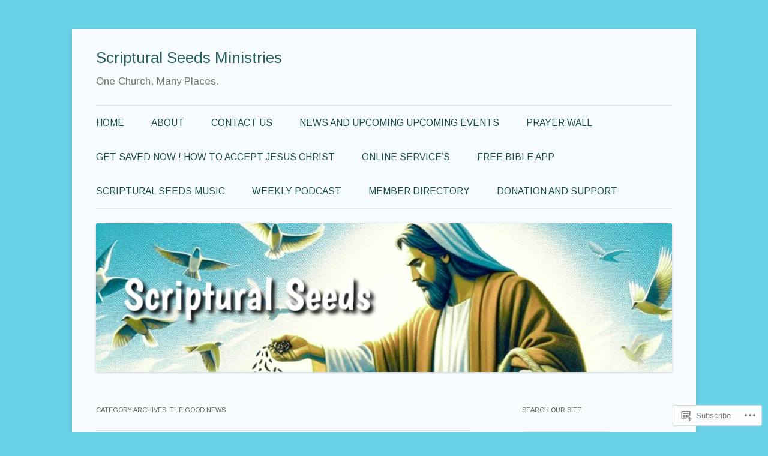

--- FILE ---
content_type: text/html; charset=UTF-8
request_url: https://scripturalseeds.org/category/the-good-news/
body_size: 52909
content:
<!DOCTYPE html>
<!--[if IE 7]>
<html class="ie ie7" lang="en">
<![endif]-->
<!--[if IE 8]>
<html class="ie ie8" lang="en">
<![endif]-->
<!--[if !(IE 7) & !(IE 8)]><!-->
<html lang="en">
<!--<![endif]-->
<head>
<meta charset="UTF-8" />
<meta name="viewport" content="width=device-width" />
<title>The Good News | Scriptural Seeds Ministries</title>
<link rel="profile" href="https://gmpg.org/xfn/11" />
<link rel="pingback" href="https://scripturalseeds.org/xmlrpc.php">
<!--[if lt IE 9]>
<script src="https://s0.wp.com/wp-content/themes/pub/twentytwelve/js/html5.js?m=1394055319i&amp;ver=3.7.0" type="text/javascript"></script>
<![endif]-->
<script type="text/javascript">
  WebFontConfig = {"google":{"families":["Arimo:r:latin,latin-ext","Arimo:r,i,b,bi:latin,latin-ext"]},"api_url":"https:\/\/fonts-api.wp.com\/css"};
  (function() {
    var wf = document.createElement('script');
    wf.src = '/wp-content/plugins/custom-fonts/js/webfont.js';
    wf.type = 'text/javascript';
    wf.async = 'true';
    var s = document.getElementsByTagName('script')[0];
    s.parentNode.insertBefore(wf, s);
	})();
</script><style id="jetpack-custom-fonts-css">.wf-active .site-header h1{font-family:"Arimo",sans-serif;font-style:normal;font-weight:400}.wf-active body, .wf-active body.custom-font-enabled{font-size:18.2px;font-family:"Arimo",sans-serif}.wf-active .site-header h2{font-size:16.9px;font-family:"Arimo",sans-serif}.wf-active .main-navigation li, .wf-active nav[role="navigation"].main-small-navigation li{font-size:15.6px}.wf-active .entry-header .comments-link{font-size:16.9px}.wf-active h1, .wf-active h2, .wf-active h3, .wf-active h4, .wf-active h5, .wf-active h6{font-family:"Arimo",sans-serif;font-style:normal;font-weight:400}.wf-active .entry-header .entry-title{font-weight:400;font-style:normal}.wf-active .comment-content h1, .wf-active .entry-content h1{font-style:normal;font-weight:400}.wf-active .comment-content h2, .wf-active .entry-content h2{font-style:normal;font-weight:400}.wf-active .comment-content h3, .wf-active .entry-content h3{font-style:normal;font-weight:400}.wf-active .comment-content h4, .wf-active .entry-content h4{font-style:normal;font-weight:400}.wf-active .comment-content h5, .wf-active .entry-content h5{font-style:normal;font-weight:400}.wf-active .comment-content h6, .wf-active .entry-content h6{font-style:normal;font-weight:400}.wf-active article.format-image footer h1{font-weight:400;font-style:normal}.wf-active article.format-image footer h2{font-style:normal;font-weight:400}.wf-active article.format-link header{font-weight:400;font-style:normal}.wf-active .comments-title{font-weight:400;font-style:normal}.wf-active .comments-area article header h4{font-weight:400;font-style:normal}.wf-active #respond h3#reply-title{font-style:normal;font-weight:400}.wf-active .entry-header .entry-title{font-style:normal;font-weight:400}</style>
<meta name='robots' content='max-image-preview:large' />

<!-- Async WordPress.com Remote Login -->
<script id="wpcom_remote_login_js">
var wpcom_remote_login_extra_auth = '';
function wpcom_remote_login_remove_dom_node_id( element_id ) {
	var dom_node = document.getElementById( element_id );
	if ( dom_node ) { dom_node.parentNode.removeChild( dom_node ); }
}
function wpcom_remote_login_remove_dom_node_classes( class_name ) {
	var dom_nodes = document.querySelectorAll( '.' + class_name );
	for ( var i = 0; i < dom_nodes.length; i++ ) {
		dom_nodes[ i ].parentNode.removeChild( dom_nodes[ i ] );
	}
}
function wpcom_remote_login_final_cleanup() {
	wpcom_remote_login_remove_dom_node_classes( "wpcom_remote_login_msg" );
	wpcom_remote_login_remove_dom_node_id( "wpcom_remote_login_key" );
	wpcom_remote_login_remove_dom_node_id( "wpcom_remote_login_validate" );
	wpcom_remote_login_remove_dom_node_id( "wpcom_remote_login_js" );
	wpcom_remote_login_remove_dom_node_id( "wpcom_request_access_iframe" );
	wpcom_remote_login_remove_dom_node_id( "wpcom_request_access_styles" );
}

// Watch for messages back from the remote login
window.addEventListener( "message", function( e ) {
	if ( e.origin === "https://r-login.wordpress.com" ) {
		var data = {};
		try {
			data = JSON.parse( e.data );
		} catch( e ) {
			wpcom_remote_login_final_cleanup();
			return;
		}

		if ( data.msg === 'LOGIN' ) {
			// Clean up the login check iframe
			wpcom_remote_login_remove_dom_node_id( "wpcom_remote_login_key" );

			var id_regex = new RegExp( /^[0-9]+$/ );
			var token_regex = new RegExp( /^.*|.*|.*$/ );
			if (
				token_regex.test( data.token )
				&& id_regex.test( data.wpcomid )
			) {
				// We have everything we need to ask for a login
				var script = document.createElement( "script" );
				script.setAttribute( "id", "wpcom_remote_login_validate" );
				script.src = '/remote-login.php?wpcom_remote_login=validate'
					+ '&wpcomid=' + data.wpcomid
					+ '&token=' + encodeURIComponent( data.token )
					+ '&host=' + window.location.protocol
					+ '//' + window.location.hostname
					+ '&postid=26700'
					+ '&is_singular=';
				document.body.appendChild( script );
			}

			return;
		}

		// Safari ITP, not logged in, so redirect
		if ( data.msg === 'LOGIN-REDIRECT' ) {
			window.location = 'https://wordpress.com/log-in?redirect_to=' + window.location.href;
			return;
		}

		// Safari ITP, storage access failed, remove the request
		if ( data.msg === 'LOGIN-REMOVE' ) {
			var css_zap = 'html { -webkit-transition: margin-top 1s; transition: margin-top 1s; } /* 9001 */ html { margin-top: 0 !important; } * html body { margin-top: 0 !important; } @media screen and ( max-width: 782px ) { html { margin-top: 0 !important; } * html body { margin-top: 0 !important; } }';
			var style_zap = document.createElement( 'style' );
			style_zap.type = 'text/css';
			style_zap.appendChild( document.createTextNode( css_zap ) );
			document.body.appendChild( style_zap );

			var e = document.getElementById( 'wpcom_request_access_iframe' );
			e.parentNode.removeChild( e );

			document.cookie = 'wordpress_com_login_access=denied; path=/; max-age=31536000';

			return;
		}

		// Safari ITP
		if ( data.msg === 'REQUEST_ACCESS' ) {
			console.log( 'request access: safari' );

			// Check ITP iframe enable/disable knob
			if ( wpcom_remote_login_extra_auth !== 'safari_itp_iframe' ) {
				return;
			}

			// If we are in a "private window" there is no ITP.
			var private_window = false;
			try {
				var opendb = window.openDatabase( null, null, null, null );
			} catch( e ) {
				private_window = true;
			}

			if ( private_window ) {
				console.log( 'private window' );
				return;
			}

			var iframe = document.createElement( 'iframe' );
			iframe.id = 'wpcom_request_access_iframe';
			iframe.setAttribute( 'scrolling', 'no' );
			iframe.setAttribute( 'sandbox', 'allow-storage-access-by-user-activation allow-scripts allow-same-origin allow-top-navigation-by-user-activation' );
			iframe.src = 'https://r-login.wordpress.com/remote-login.php?wpcom_remote_login=request_access&origin=' + encodeURIComponent( data.origin ) + '&wpcomid=' + encodeURIComponent( data.wpcomid );

			var css = 'html { -webkit-transition: margin-top 1s; transition: margin-top 1s; } /* 9001 */ html { margin-top: 46px !important; } * html body { margin-top: 46px !important; } @media screen and ( max-width: 660px ) { html { margin-top: 71px !important; } * html body { margin-top: 71px !important; } #wpcom_request_access_iframe { display: block; height: 71px !important; } } #wpcom_request_access_iframe { border: 0px; height: 46px; position: fixed; top: 0; left: 0; width: 100%; min-width: 100%; z-index: 99999; background: #23282d; } ';

			var style = document.createElement( 'style' );
			style.type = 'text/css';
			style.id = 'wpcom_request_access_styles';
			style.appendChild( document.createTextNode( css ) );
			document.body.appendChild( style );

			document.body.appendChild( iframe );
		}

		if ( data.msg === 'DONE' ) {
			wpcom_remote_login_final_cleanup();
		}
	}
}, false );

// Inject the remote login iframe after the page has had a chance to load
// more critical resources
window.addEventListener( "DOMContentLoaded", function( e ) {
	var iframe = document.createElement( "iframe" );
	iframe.style.display = "none";
	iframe.setAttribute( "scrolling", "no" );
	iframe.setAttribute( "id", "wpcom_remote_login_key" );
	iframe.src = "https://r-login.wordpress.com/remote-login.php"
		+ "?wpcom_remote_login=key"
		+ "&origin=aHR0cHM6Ly9zY3JpcHR1cmFsc2VlZHMub3Jn"
		+ "&wpcomid=95702370"
		+ "&time=" + Math.floor( Date.now() / 1000 );
	document.body.appendChild( iframe );
}, false );
</script>
<link rel='dns-prefetch' href='//s0.wp.com' />
<link rel='dns-prefetch' href='//fonts-api.wp.com' />
<link href='https://fonts.gstatic.com' crossorigin rel='preconnect' />
<link rel="alternate" type="application/rss+xml" title="Scriptural Seeds Ministries &raquo; Feed" href="https://scripturalseeds.org/feed/" />
<link rel="alternate" type="application/rss+xml" title="Scriptural Seeds Ministries &raquo; Comments Feed" href="https://scripturalseeds.org/comments/feed/" />
<link rel="alternate" type="application/rss+xml" title="Scriptural Seeds Ministries &raquo; The Good News Category Feed" href="https://scripturalseeds.org/category/the-good-news/feed/" />
	<script type="text/javascript">
		/* <![CDATA[ */
		function addLoadEvent(func) {
			var oldonload = window.onload;
			if (typeof window.onload != 'function') {
				window.onload = func;
			} else {
				window.onload = function () {
					oldonload();
					func();
				}
			}
		}
		/* ]]> */
	</script>
	<link crossorigin='anonymous' rel='stylesheet' id='all-css-0-1' href='/_static/??-eJxtzEkKgDAMQNELWYMzLsSzSK0STdNiWsTbO+HO5YPPh90r7TgYDmCj8hRnZAHC1QgsJvhBr+pRqkUS+M+/8DVIZLBujHQ9kCdkDEaJ3hzR5+Pe9bbLmqrIm7Yuq+UEbtAzbA==&cssminify=yes' type='text/css' media='all' />
<style id='wp-emoji-styles-inline-css'>

	img.wp-smiley, img.emoji {
		display: inline !important;
		border: none !important;
		box-shadow: none !important;
		height: 1em !important;
		width: 1em !important;
		margin: 0 0.07em !important;
		vertical-align: -0.1em !important;
		background: none !important;
		padding: 0 !important;
	}
/*# sourceURL=wp-emoji-styles-inline-css */
</style>
<link crossorigin='anonymous' rel='stylesheet' id='all-css-2-1' href='/wp-content/plugins/gutenberg-core/v22.2.0/build/styles/block-library/style.css?m=1764855221i&cssminify=yes' type='text/css' media='all' />
<style id='wp-block-library-inline-css'>
.has-text-align-justify {
	text-align:justify;
}
.has-text-align-justify{text-align:justify;}

/*# sourceURL=wp-block-library-inline-css */
</style><style id='wp-block-embed-inline-css'>
.wp-block-embed.alignleft,.wp-block-embed.alignright,.wp-block[data-align=left]>[data-type="core/embed"],.wp-block[data-align=right]>[data-type="core/embed"]{max-width:360px;width:100%}.wp-block-embed.alignleft .wp-block-embed__wrapper,.wp-block-embed.alignright .wp-block-embed__wrapper,.wp-block[data-align=left]>[data-type="core/embed"] .wp-block-embed__wrapper,.wp-block[data-align=right]>[data-type="core/embed"] .wp-block-embed__wrapper{min-width:280px}.wp-block-cover .wp-block-embed{min-height:240px;min-width:320px}.wp-block-group.is-layout-flex .wp-block-embed{flex:1 1 0%;min-width:0}.wp-block-embed{overflow-wrap:break-word}.wp-block-embed :where(figcaption){margin-bottom:1em;margin-top:.5em}.wp-block-embed iframe{max-width:100%}.wp-block-embed__wrapper{position:relative}.wp-embed-responsive .wp-has-aspect-ratio .wp-block-embed__wrapper:before{content:"";display:block;padding-top:50%}.wp-embed-responsive .wp-has-aspect-ratio iframe{bottom:0;height:100%;left:0;position:absolute;right:0;top:0;width:100%}.wp-embed-responsive .wp-embed-aspect-21-9 .wp-block-embed__wrapper:before{padding-top:42.85%}.wp-embed-responsive .wp-embed-aspect-18-9 .wp-block-embed__wrapper:before{padding-top:50%}.wp-embed-responsive .wp-embed-aspect-16-9 .wp-block-embed__wrapper:before{padding-top:56.25%}.wp-embed-responsive .wp-embed-aspect-4-3 .wp-block-embed__wrapper:before{padding-top:75%}.wp-embed-responsive .wp-embed-aspect-1-1 .wp-block-embed__wrapper:before{padding-top:100%}.wp-embed-responsive .wp-embed-aspect-9-16 .wp-block-embed__wrapper:before{padding-top:177.77%}.wp-embed-responsive .wp-embed-aspect-1-2 .wp-block-embed__wrapper:before{padding-top:200%}
/*# sourceURL=/wp-content/plugins/gutenberg-core/v22.2.0/build/styles/block-library/embed/style.css */
</style>
<style id='wp-block-embed-theme-inline-css'>
.wp-block-embed :where(figcaption){color:#555;font-size:13px;text-align:center}.is-dark-theme .wp-block-embed :where(figcaption){color:#ffffffa6}.wp-block-embed{margin:0 0 1em}
/*# sourceURL=/wp-content/plugins/gutenberg-core/v22.2.0/build/styles/block-library/embed/theme.css */
</style>
<style id='wp-block-paragraph-inline-css'>
.is-small-text{font-size:.875em}.is-regular-text{font-size:1em}.is-large-text{font-size:2.25em}.is-larger-text{font-size:3em}.has-drop-cap:not(:focus):first-letter{float:left;font-size:8.4em;font-style:normal;font-weight:100;line-height:.68;margin:.05em .1em 0 0;text-transform:uppercase}body.rtl .has-drop-cap:not(:focus):first-letter{float:none;margin-left:.1em}p.has-drop-cap.has-background{overflow:hidden}:root :where(p.has-background){padding:1.25em 2.375em}:where(p.has-text-color:not(.has-link-color)) a{color:inherit}p.has-text-align-left[style*="writing-mode:vertical-lr"],p.has-text-align-right[style*="writing-mode:vertical-rl"]{rotate:180deg}
/*# sourceURL=/wp-content/plugins/gutenberg-core/v22.2.0/build/styles/block-library/paragraph/style.css */
</style>
<style id='wp-block-heading-inline-css'>
h1:where(.wp-block-heading).has-background,h2:where(.wp-block-heading).has-background,h3:where(.wp-block-heading).has-background,h4:where(.wp-block-heading).has-background,h5:where(.wp-block-heading).has-background,h6:where(.wp-block-heading).has-background{padding:1.25em 2.375em}h1.has-text-align-left[style*=writing-mode]:where([style*=vertical-lr]),h1.has-text-align-right[style*=writing-mode]:where([style*=vertical-rl]),h2.has-text-align-left[style*=writing-mode]:where([style*=vertical-lr]),h2.has-text-align-right[style*=writing-mode]:where([style*=vertical-rl]),h3.has-text-align-left[style*=writing-mode]:where([style*=vertical-lr]),h3.has-text-align-right[style*=writing-mode]:where([style*=vertical-rl]),h4.has-text-align-left[style*=writing-mode]:where([style*=vertical-lr]),h4.has-text-align-right[style*=writing-mode]:where([style*=vertical-rl]),h5.has-text-align-left[style*=writing-mode]:where([style*=vertical-lr]),h5.has-text-align-right[style*=writing-mode]:where([style*=vertical-rl]),h6.has-text-align-left[style*=writing-mode]:where([style*=vertical-lr]),h6.has-text-align-right[style*=writing-mode]:where([style*=vertical-rl]){rotate:180deg}
/*# sourceURL=/wp-content/plugins/gutenberg-core/v22.2.0/build/styles/block-library/heading/style.css */
</style>
<style id='wp-block-image-inline-css'>
.wp-block-image>a,.wp-block-image>figure>a{display:inline-block}.wp-block-image img{box-sizing:border-box;height:auto;max-width:100%;vertical-align:bottom}@media not (prefers-reduced-motion){.wp-block-image img.hide{visibility:hidden}.wp-block-image img.show{animation:show-content-image .4s}}.wp-block-image[style*=border-radius] img,.wp-block-image[style*=border-radius]>a{border-radius:inherit}.wp-block-image.has-custom-border img{box-sizing:border-box}.wp-block-image.aligncenter{text-align:center}.wp-block-image.alignfull>a,.wp-block-image.alignwide>a{width:100%}.wp-block-image.alignfull img,.wp-block-image.alignwide img{height:auto;width:100%}.wp-block-image .aligncenter,.wp-block-image .alignleft,.wp-block-image .alignright,.wp-block-image.aligncenter,.wp-block-image.alignleft,.wp-block-image.alignright{display:table}.wp-block-image .aligncenter>figcaption,.wp-block-image .alignleft>figcaption,.wp-block-image .alignright>figcaption,.wp-block-image.aligncenter>figcaption,.wp-block-image.alignleft>figcaption,.wp-block-image.alignright>figcaption{caption-side:bottom;display:table-caption}.wp-block-image .alignleft{float:left;margin:.5em 1em .5em 0}.wp-block-image .alignright{float:right;margin:.5em 0 .5em 1em}.wp-block-image .aligncenter{margin-left:auto;margin-right:auto}.wp-block-image :where(figcaption){margin-bottom:1em;margin-top:.5em}.wp-block-image.is-style-circle-mask img{border-radius:9999px}@supports ((-webkit-mask-image:none) or (mask-image:none)) or (-webkit-mask-image:none){.wp-block-image.is-style-circle-mask img{border-radius:0;-webkit-mask-image:url('data:image/svg+xml;utf8,<svg viewBox="0 0 100 100" xmlns="http://www.w3.org/2000/svg"><circle cx="50" cy="50" r="50"/></svg>');mask-image:url('data:image/svg+xml;utf8,<svg viewBox="0 0 100 100" xmlns="http://www.w3.org/2000/svg"><circle cx="50" cy="50" r="50"/></svg>');mask-mode:alpha;-webkit-mask-position:center;mask-position:center;-webkit-mask-repeat:no-repeat;mask-repeat:no-repeat;-webkit-mask-size:contain;mask-size:contain}}:root :where(.wp-block-image.is-style-rounded img,.wp-block-image .is-style-rounded img){border-radius:9999px}.wp-block-image figure{margin:0}.wp-lightbox-container{display:flex;flex-direction:column;position:relative}.wp-lightbox-container img{cursor:zoom-in}.wp-lightbox-container img:hover+button{opacity:1}.wp-lightbox-container button{align-items:center;backdrop-filter:blur(16px) saturate(180%);background-color:#5a5a5a40;border:none;border-radius:4px;cursor:zoom-in;display:flex;height:20px;justify-content:center;opacity:0;padding:0;position:absolute;right:16px;text-align:center;top:16px;width:20px;z-index:100}@media not (prefers-reduced-motion){.wp-lightbox-container button{transition:opacity .2s ease}}.wp-lightbox-container button:focus-visible{outline:3px auto #5a5a5a40;outline:3px auto -webkit-focus-ring-color;outline-offset:3px}.wp-lightbox-container button:hover{cursor:pointer;opacity:1}.wp-lightbox-container button:focus{opacity:1}.wp-lightbox-container button:focus,.wp-lightbox-container button:hover,.wp-lightbox-container button:not(:hover):not(:active):not(.has-background){background-color:#5a5a5a40;border:none}.wp-lightbox-overlay{box-sizing:border-box;cursor:zoom-out;height:100vh;left:0;overflow:hidden;position:fixed;top:0;visibility:hidden;width:100%;z-index:100000}.wp-lightbox-overlay .close-button{align-items:center;cursor:pointer;display:flex;justify-content:center;min-height:40px;min-width:40px;padding:0;position:absolute;right:calc(env(safe-area-inset-right) + 16px);top:calc(env(safe-area-inset-top) + 16px);z-index:5000000}.wp-lightbox-overlay .close-button:focus,.wp-lightbox-overlay .close-button:hover,.wp-lightbox-overlay .close-button:not(:hover):not(:active):not(.has-background){background:none;border:none}.wp-lightbox-overlay .lightbox-image-container{height:var(--wp--lightbox-container-height);left:50%;overflow:hidden;position:absolute;top:50%;transform:translate(-50%,-50%);transform-origin:top left;width:var(--wp--lightbox-container-width);z-index:9999999999}.wp-lightbox-overlay .wp-block-image{align-items:center;box-sizing:border-box;display:flex;height:100%;justify-content:center;margin:0;position:relative;transform-origin:0 0;width:100%;z-index:3000000}.wp-lightbox-overlay .wp-block-image img{height:var(--wp--lightbox-image-height);min-height:var(--wp--lightbox-image-height);min-width:var(--wp--lightbox-image-width);width:var(--wp--lightbox-image-width)}.wp-lightbox-overlay .wp-block-image figcaption{display:none}.wp-lightbox-overlay button{background:none;border:none}.wp-lightbox-overlay .scrim{background-color:#fff;height:100%;opacity:.9;position:absolute;width:100%;z-index:2000000}.wp-lightbox-overlay.active{visibility:visible}@media not (prefers-reduced-motion){.wp-lightbox-overlay.active{animation:turn-on-visibility .25s both}.wp-lightbox-overlay.active img{animation:turn-on-visibility .35s both}.wp-lightbox-overlay.show-closing-animation:not(.active){animation:turn-off-visibility .35s both}.wp-lightbox-overlay.show-closing-animation:not(.active) img{animation:turn-off-visibility .25s both}.wp-lightbox-overlay.zoom.active{animation:none;opacity:1;visibility:visible}.wp-lightbox-overlay.zoom.active .lightbox-image-container{animation:lightbox-zoom-in .4s}.wp-lightbox-overlay.zoom.active .lightbox-image-container img{animation:none}.wp-lightbox-overlay.zoom.active .scrim{animation:turn-on-visibility .4s forwards}.wp-lightbox-overlay.zoom.show-closing-animation:not(.active){animation:none}.wp-lightbox-overlay.zoom.show-closing-animation:not(.active) .lightbox-image-container{animation:lightbox-zoom-out .4s}.wp-lightbox-overlay.zoom.show-closing-animation:not(.active) .lightbox-image-container img{animation:none}.wp-lightbox-overlay.zoom.show-closing-animation:not(.active) .scrim{animation:turn-off-visibility .4s forwards}}@keyframes show-content-image{0%{visibility:hidden}99%{visibility:hidden}to{visibility:visible}}@keyframes turn-on-visibility{0%{opacity:0}to{opacity:1}}@keyframes turn-off-visibility{0%{opacity:1;visibility:visible}99%{opacity:0;visibility:visible}to{opacity:0;visibility:hidden}}@keyframes lightbox-zoom-in{0%{transform:translate(calc((-100vw + var(--wp--lightbox-scrollbar-width))/2 + var(--wp--lightbox-initial-left-position)),calc(-50vh + var(--wp--lightbox-initial-top-position))) scale(var(--wp--lightbox-scale))}to{transform:translate(-50%,-50%) scale(1)}}@keyframes lightbox-zoom-out{0%{transform:translate(-50%,-50%) scale(1);visibility:visible}99%{visibility:visible}to{transform:translate(calc((-100vw + var(--wp--lightbox-scrollbar-width))/2 + var(--wp--lightbox-initial-left-position)),calc(-50vh + var(--wp--lightbox-initial-top-position))) scale(var(--wp--lightbox-scale));visibility:hidden}}
/*# sourceURL=/wp-content/plugins/gutenberg-core/v22.2.0/build/styles/block-library/image/style.css */
</style>
<style id='wp-block-image-theme-inline-css'>
:root :where(.wp-block-image figcaption){color:#555;font-size:13px;text-align:center}.is-dark-theme :root :where(.wp-block-image figcaption){color:#ffffffa6}.wp-block-image{margin:0 0 1em}
/*# sourceURL=/wp-content/plugins/gutenberg-core/v22.2.0/build/styles/block-library/image/theme.css */
</style>
<style id='global-styles-inline-css'>
:root{--wp--preset--aspect-ratio--square: 1;--wp--preset--aspect-ratio--4-3: 4/3;--wp--preset--aspect-ratio--3-4: 3/4;--wp--preset--aspect-ratio--3-2: 3/2;--wp--preset--aspect-ratio--2-3: 2/3;--wp--preset--aspect-ratio--16-9: 16/9;--wp--preset--aspect-ratio--9-16: 9/16;--wp--preset--color--black: #000000;--wp--preset--color--cyan-bluish-gray: #abb8c3;--wp--preset--color--white: #fff;--wp--preset--color--pale-pink: #f78da7;--wp--preset--color--vivid-red: #cf2e2e;--wp--preset--color--luminous-vivid-orange: #ff6900;--wp--preset--color--luminous-vivid-amber: #fcb900;--wp--preset--color--light-green-cyan: #7bdcb5;--wp--preset--color--vivid-green-cyan: #00d084;--wp--preset--color--pale-cyan-blue: #8ed1fc;--wp--preset--color--vivid-cyan-blue: #0693e3;--wp--preset--color--vivid-purple: #9b51e0;--wp--preset--color--blue: #21759b;--wp--preset--color--dark-gray: #444;--wp--preset--color--medium-gray: #9f9f9f;--wp--preset--color--light-gray: #e6e6e6;--wp--preset--gradient--vivid-cyan-blue-to-vivid-purple: linear-gradient(135deg,rgb(6,147,227) 0%,rgb(155,81,224) 100%);--wp--preset--gradient--light-green-cyan-to-vivid-green-cyan: linear-gradient(135deg,rgb(122,220,180) 0%,rgb(0,208,130) 100%);--wp--preset--gradient--luminous-vivid-amber-to-luminous-vivid-orange: linear-gradient(135deg,rgb(252,185,0) 0%,rgb(255,105,0) 100%);--wp--preset--gradient--luminous-vivid-orange-to-vivid-red: linear-gradient(135deg,rgb(255,105,0) 0%,rgb(207,46,46) 100%);--wp--preset--gradient--very-light-gray-to-cyan-bluish-gray: linear-gradient(135deg,rgb(238,238,238) 0%,rgb(169,184,195) 100%);--wp--preset--gradient--cool-to-warm-spectrum: linear-gradient(135deg,rgb(74,234,220) 0%,rgb(151,120,209) 20%,rgb(207,42,186) 40%,rgb(238,44,130) 60%,rgb(251,105,98) 80%,rgb(254,248,76) 100%);--wp--preset--gradient--blush-light-purple: linear-gradient(135deg,rgb(255,206,236) 0%,rgb(152,150,240) 100%);--wp--preset--gradient--blush-bordeaux: linear-gradient(135deg,rgb(254,205,165) 0%,rgb(254,45,45) 50%,rgb(107,0,62) 100%);--wp--preset--gradient--luminous-dusk: linear-gradient(135deg,rgb(255,203,112) 0%,rgb(199,81,192) 50%,rgb(65,88,208) 100%);--wp--preset--gradient--pale-ocean: linear-gradient(135deg,rgb(255,245,203) 0%,rgb(182,227,212) 50%,rgb(51,167,181) 100%);--wp--preset--gradient--electric-grass: linear-gradient(135deg,rgb(202,248,128) 0%,rgb(113,206,126) 100%);--wp--preset--gradient--midnight: linear-gradient(135deg,rgb(2,3,129) 0%,rgb(40,116,252) 100%);--wp--preset--font-size--small: 13px;--wp--preset--font-size--medium: 20px;--wp--preset--font-size--large: 36px;--wp--preset--font-size--x-large: 42px;--wp--preset--font-family--albert-sans: 'Albert Sans', sans-serif;--wp--preset--font-family--alegreya: Alegreya, serif;--wp--preset--font-family--arvo: Arvo, serif;--wp--preset--font-family--bodoni-moda: 'Bodoni Moda', serif;--wp--preset--font-family--bricolage-grotesque: 'Bricolage Grotesque', sans-serif;--wp--preset--font-family--cabin: Cabin, sans-serif;--wp--preset--font-family--chivo: Chivo, sans-serif;--wp--preset--font-family--commissioner: Commissioner, sans-serif;--wp--preset--font-family--cormorant: Cormorant, serif;--wp--preset--font-family--courier-prime: 'Courier Prime', monospace;--wp--preset--font-family--crimson-pro: 'Crimson Pro', serif;--wp--preset--font-family--dm-mono: 'DM Mono', monospace;--wp--preset--font-family--dm-sans: 'DM Sans', sans-serif;--wp--preset--font-family--dm-serif-display: 'DM Serif Display', serif;--wp--preset--font-family--domine: Domine, serif;--wp--preset--font-family--eb-garamond: 'EB Garamond', serif;--wp--preset--font-family--epilogue: Epilogue, sans-serif;--wp--preset--font-family--fahkwang: Fahkwang, sans-serif;--wp--preset--font-family--figtree: Figtree, sans-serif;--wp--preset--font-family--fira-sans: 'Fira Sans', sans-serif;--wp--preset--font-family--fjalla-one: 'Fjalla One', sans-serif;--wp--preset--font-family--fraunces: Fraunces, serif;--wp--preset--font-family--gabarito: Gabarito, system-ui;--wp--preset--font-family--ibm-plex-mono: 'IBM Plex Mono', monospace;--wp--preset--font-family--ibm-plex-sans: 'IBM Plex Sans', sans-serif;--wp--preset--font-family--ibarra-real-nova: 'Ibarra Real Nova', serif;--wp--preset--font-family--instrument-serif: 'Instrument Serif', serif;--wp--preset--font-family--inter: Inter, sans-serif;--wp--preset--font-family--josefin-sans: 'Josefin Sans', sans-serif;--wp--preset--font-family--jost: Jost, sans-serif;--wp--preset--font-family--libre-baskerville: 'Libre Baskerville', serif;--wp--preset--font-family--libre-franklin: 'Libre Franklin', sans-serif;--wp--preset--font-family--literata: Literata, serif;--wp--preset--font-family--lora: Lora, serif;--wp--preset--font-family--merriweather: Merriweather, serif;--wp--preset--font-family--montserrat: Montserrat, sans-serif;--wp--preset--font-family--newsreader: Newsreader, serif;--wp--preset--font-family--noto-sans-mono: 'Noto Sans Mono', sans-serif;--wp--preset--font-family--nunito: Nunito, sans-serif;--wp--preset--font-family--open-sans: 'Open Sans', sans-serif;--wp--preset--font-family--overpass: Overpass, sans-serif;--wp--preset--font-family--pt-serif: 'PT Serif', serif;--wp--preset--font-family--petrona: Petrona, serif;--wp--preset--font-family--piazzolla: Piazzolla, serif;--wp--preset--font-family--playfair-display: 'Playfair Display', serif;--wp--preset--font-family--plus-jakarta-sans: 'Plus Jakarta Sans', sans-serif;--wp--preset--font-family--poppins: Poppins, sans-serif;--wp--preset--font-family--raleway: Raleway, sans-serif;--wp--preset--font-family--roboto: Roboto, sans-serif;--wp--preset--font-family--roboto-slab: 'Roboto Slab', serif;--wp--preset--font-family--rubik: Rubik, sans-serif;--wp--preset--font-family--rufina: Rufina, serif;--wp--preset--font-family--sora: Sora, sans-serif;--wp--preset--font-family--source-sans-3: 'Source Sans 3', sans-serif;--wp--preset--font-family--source-serif-4: 'Source Serif 4', serif;--wp--preset--font-family--space-mono: 'Space Mono', monospace;--wp--preset--font-family--syne: Syne, sans-serif;--wp--preset--font-family--texturina: Texturina, serif;--wp--preset--font-family--urbanist: Urbanist, sans-serif;--wp--preset--font-family--work-sans: 'Work Sans', sans-serif;--wp--preset--spacing--20: 0.44rem;--wp--preset--spacing--30: 0.67rem;--wp--preset--spacing--40: 1rem;--wp--preset--spacing--50: 1.5rem;--wp--preset--spacing--60: 2.25rem;--wp--preset--spacing--70: 3.38rem;--wp--preset--spacing--80: 5.06rem;--wp--preset--shadow--natural: 6px 6px 9px rgba(0, 0, 0, 0.2);--wp--preset--shadow--deep: 12px 12px 50px rgba(0, 0, 0, 0.4);--wp--preset--shadow--sharp: 6px 6px 0px rgba(0, 0, 0, 0.2);--wp--preset--shadow--outlined: 6px 6px 0px -3px rgb(255, 255, 255), 6px 6px rgb(0, 0, 0);--wp--preset--shadow--crisp: 6px 6px 0px rgb(0, 0, 0);}:where(.is-layout-flex){gap: 0.5em;}:where(.is-layout-grid){gap: 0.5em;}body .is-layout-flex{display: flex;}.is-layout-flex{flex-wrap: wrap;align-items: center;}.is-layout-flex > :is(*, div){margin: 0;}body .is-layout-grid{display: grid;}.is-layout-grid > :is(*, div){margin: 0;}:where(.wp-block-columns.is-layout-flex){gap: 2em;}:where(.wp-block-columns.is-layout-grid){gap: 2em;}:where(.wp-block-post-template.is-layout-flex){gap: 1.25em;}:where(.wp-block-post-template.is-layout-grid){gap: 1.25em;}.has-black-color{color: var(--wp--preset--color--black) !important;}.has-cyan-bluish-gray-color{color: var(--wp--preset--color--cyan-bluish-gray) !important;}.has-white-color{color: var(--wp--preset--color--white) !important;}.has-pale-pink-color{color: var(--wp--preset--color--pale-pink) !important;}.has-vivid-red-color{color: var(--wp--preset--color--vivid-red) !important;}.has-luminous-vivid-orange-color{color: var(--wp--preset--color--luminous-vivid-orange) !important;}.has-luminous-vivid-amber-color{color: var(--wp--preset--color--luminous-vivid-amber) !important;}.has-light-green-cyan-color{color: var(--wp--preset--color--light-green-cyan) !important;}.has-vivid-green-cyan-color{color: var(--wp--preset--color--vivid-green-cyan) !important;}.has-pale-cyan-blue-color{color: var(--wp--preset--color--pale-cyan-blue) !important;}.has-vivid-cyan-blue-color{color: var(--wp--preset--color--vivid-cyan-blue) !important;}.has-vivid-purple-color{color: var(--wp--preset--color--vivid-purple) !important;}.has-black-background-color{background-color: var(--wp--preset--color--black) !important;}.has-cyan-bluish-gray-background-color{background-color: var(--wp--preset--color--cyan-bluish-gray) !important;}.has-white-background-color{background-color: var(--wp--preset--color--white) !important;}.has-pale-pink-background-color{background-color: var(--wp--preset--color--pale-pink) !important;}.has-vivid-red-background-color{background-color: var(--wp--preset--color--vivid-red) !important;}.has-luminous-vivid-orange-background-color{background-color: var(--wp--preset--color--luminous-vivid-orange) !important;}.has-luminous-vivid-amber-background-color{background-color: var(--wp--preset--color--luminous-vivid-amber) !important;}.has-light-green-cyan-background-color{background-color: var(--wp--preset--color--light-green-cyan) !important;}.has-vivid-green-cyan-background-color{background-color: var(--wp--preset--color--vivid-green-cyan) !important;}.has-pale-cyan-blue-background-color{background-color: var(--wp--preset--color--pale-cyan-blue) !important;}.has-vivid-cyan-blue-background-color{background-color: var(--wp--preset--color--vivid-cyan-blue) !important;}.has-vivid-purple-background-color{background-color: var(--wp--preset--color--vivid-purple) !important;}.has-black-border-color{border-color: var(--wp--preset--color--black) !important;}.has-cyan-bluish-gray-border-color{border-color: var(--wp--preset--color--cyan-bluish-gray) !important;}.has-white-border-color{border-color: var(--wp--preset--color--white) !important;}.has-pale-pink-border-color{border-color: var(--wp--preset--color--pale-pink) !important;}.has-vivid-red-border-color{border-color: var(--wp--preset--color--vivid-red) !important;}.has-luminous-vivid-orange-border-color{border-color: var(--wp--preset--color--luminous-vivid-orange) !important;}.has-luminous-vivid-amber-border-color{border-color: var(--wp--preset--color--luminous-vivid-amber) !important;}.has-light-green-cyan-border-color{border-color: var(--wp--preset--color--light-green-cyan) !important;}.has-vivid-green-cyan-border-color{border-color: var(--wp--preset--color--vivid-green-cyan) !important;}.has-pale-cyan-blue-border-color{border-color: var(--wp--preset--color--pale-cyan-blue) !important;}.has-vivid-cyan-blue-border-color{border-color: var(--wp--preset--color--vivid-cyan-blue) !important;}.has-vivid-purple-border-color{border-color: var(--wp--preset--color--vivid-purple) !important;}.has-vivid-cyan-blue-to-vivid-purple-gradient-background{background: var(--wp--preset--gradient--vivid-cyan-blue-to-vivid-purple) !important;}.has-light-green-cyan-to-vivid-green-cyan-gradient-background{background: var(--wp--preset--gradient--light-green-cyan-to-vivid-green-cyan) !important;}.has-luminous-vivid-amber-to-luminous-vivid-orange-gradient-background{background: var(--wp--preset--gradient--luminous-vivid-amber-to-luminous-vivid-orange) !important;}.has-luminous-vivid-orange-to-vivid-red-gradient-background{background: var(--wp--preset--gradient--luminous-vivid-orange-to-vivid-red) !important;}.has-very-light-gray-to-cyan-bluish-gray-gradient-background{background: var(--wp--preset--gradient--very-light-gray-to-cyan-bluish-gray) !important;}.has-cool-to-warm-spectrum-gradient-background{background: var(--wp--preset--gradient--cool-to-warm-spectrum) !important;}.has-blush-light-purple-gradient-background{background: var(--wp--preset--gradient--blush-light-purple) !important;}.has-blush-bordeaux-gradient-background{background: var(--wp--preset--gradient--blush-bordeaux) !important;}.has-luminous-dusk-gradient-background{background: var(--wp--preset--gradient--luminous-dusk) !important;}.has-pale-ocean-gradient-background{background: var(--wp--preset--gradient--pale-ocean) !important;}.has-electric-grass-gradient-background{background: var(--wp--preset--gradient--electric-grass) !important;}.has-midnight-gradient-background{background: var(--wp--preset--gradient--midnight) !important;}.has-small-font-size{font-size: var(--wp--preset--font-size--small) !important;}.has-medium-font-size{font-size: var(--wp--preset--font-size--medium) !important;}.has-large-font-size{font-size: var(--wp--preset--font-size--large) !important;}.has-x-large-font-size{font-size: var(--wp--preset--font-size--x-large) !important;}.has-albert-sans-font-family{font-family: var(--wp--preset--font-family--albert-sans) !important;}.has-alegreya-font-family{font-family: var(--wp--preset--font-family--alegreya) !important;}.has-arvo-font-family{font-family: var(--wp--preset--font-family--arvo) !important;}.has-bodoni-moda-font-family{font-family: var(--wp--preset--font-family--bodoni-moda) !important;}.has-bricolage-grotesque-font-family{font-family: var(--wp--preset--font-family--bricolage-grotesque) !important;}.has-cabin-font-family{font-family: var(--wp--preset--font-family--cabin) !important;}.has-chivo-font-family{font-family: var(--wp--preset--font-family--chivo) !important;}.has-commissioner-font-family{font-family: var(--wp--preset--font-family--commissioner) !important;}.has-cormorant-font-family{font-family: var(--wp--preset--font-family--cormorant) !important;}.has-courier-prime-font-family{font-family: var(--wp--preset--font-family--courier-prime) !important;}.has-crimson-pro-font-family{font-family: var(--wp--preset--font-family--crimson-pro) !important;}.has-dm-mono-font-family{font-family: var(--wp--preset--font-family--dm-mono) !important;}.has-dm-sans-font-family{font-family: var(--wp--preset--font-family--dm-sans) !important;}.has-dm-serif-display-font-family{font-family: var(--wp--preset--font-family--dm-serif-display) !important;}.has-domine-font-family{font-family: var(--wp--preset--font-family--domine) !important;}.has-eb-garamond-font-family{font-family: var(--wp--preset--font-family--eb-garamond) !important;}.has-epilogue-font-family{font-family: var(--wp--preset--font-family--epilogue) !important;}.has-fahkwang-font-family{font-family: var(--wp--preset--font-family--fahkwang) !important;}.has-figtree-font-family{font-family: var(--wp--preset--font-family--figtree) !important;}.has-fira-sans-font-family{font-family: var(--wp--preset--font-family--fira-sans) !important;}.has-fjalla-one-font-family{font-family: var(--wp--preset--font-family--fjalla-one) !important;}.has-fraunces-font-family{font-family: var(--wp--preset--font-family--fraunces) !important;}.has-gabarito-font-family{font-family: var(--wp--preset--font-family--gabarito) !important;}.has-ibm-plex-mono-font-family{font-family: var(--wp--preset--font-family--ibm-plex-mono) !important;}.has-ibm-plex-sans-font-family{font-family: var(--wp--preset--font-family--ibm-plex-sans) !important;}.has-ibarra-real-nova-font-family{font-family: var(--wp--preset--font-family--ibarra-real-nova) !important;}.has-instrument-serif-font-family{font-family: var(--wp--preset--font-family--instrument-serif) !important;}.has-inter-font-family{font-family: var(--wp--preset--font-family--inter) !important;}.has-josefin-sans-font-family{font-family: var(--wp--preset--font-family--josefin-sans) !important;}.has-jost-font-family{font-family: var(--wp--preset--font-family--jost) !important;}.has-libre-baskerville-font-family{font-family: var(--wp--preset--font-family--libre-baskerville) !important;}.has-libre-franklin-font-family{font-family: var(--wp--preset--font-family--libre-franklin) !important;}.has-literata-font-family{font-family: var(--wp--preset--font-family--literata) !important;}.has-lora-font-family{font-family: var(--wp--preset--font-family--lora) !important;}.has-merriweather-font-family{font-family: var(--wp--preset--font-family--merriweather) !important;}.has-montserrat-font-family{font-family: var(--wp--preset--font-family--montserrat) !important;}.has-newsreader-font-family{font-family: var(--wp--preset--font-family--newsreader) !important;}.has-noto-sans-mono-font-family{font-family: var(--wp--preset--font-family--noto-sans-mono) !important;}.has-nunito-font-family{font-family: var(--wp--preset--font-family--nunito) !important;}.has-open-sans-font-family{font-family: var(--wp--preset--font-family--open-sans) !important;}.has-overpass-font-family{font-family: var(--wp--preset--font-family--overpass) !important;}.has-pt-serif-font-family{font-family: var(--wp--preset--font-family--pt-serif) !important;}.has-petrona-font-family{font-family: var(--wp--preset--font-family--petrona) !important;}.has-piazzolla-font-family{font-family: var(--wp--preset--font-family--piazzolla) !important;}.has-playfair-display-font-family{font-family: var(--wp--preset--font-family--playfair-display) !important;}.has-plus-jakarta-sans-font-family{font-family: var(--wp--preset--font-family--plus-jakarta-sans) !important;}.has-poppins-font-family{font-family: var(--wp--preset--font-family--poppins) !important;}.has-raleway-font-family{font-family: var(--wp--preset--font-family--raleway) !important;}.has-roboto-font-family{font-family: var(--wp--preset--font-family--roboto) !important;}.has-roboto-slab-font-family{font-family: var(--wp--preset--font-family--roboto-slab) !important;}.has-rubik-font-family{font-family: var(--wp--preset--font-family--rubik) !important;}.has-rufina-font-family{font-family: var(--wp--preset--font-family--rufina) !important;}.has-sora-font-family{font-family: var(--wp--preset--font-family--sora) !important;}.has-source-sans-3-font-family{font-family: var(--wp--preset--font-family--source-sans-3) !important;}.has-source-serif-4-font-family{font-family: var(--wp--preset--font-family--source-serif-4) !important;}.has-space-mono-font-family{font-family: var(--wp--preset--font-family--space-mono) !important;}.has-syne-font-family{font-family: var(--wp--preset--font-family--syne) !important;}.has-texturina-font-family{font-family: var(--wp--preset--font-family--texturina) !important;}.has-urbanist-font-family{font-family: var(--wp--preset--font-family--urbanist) !important;}.has-work-sans-font-family{font-family: var(--wp--preset--font-family--work-sans) !important;}
/*# sourceURL=global-styles-inline-css */
</style>

<style id='classic-theme-styles-inline-css'>
/*! This file is auto-generated */
.wp-block-button__link{color:#fff;background-color:#32373c;border-radius:9999px;box-shadow:none;text-decoration:none;padding:calc(.667em + 2px) calc(1.333em + 2px);font-size:1.125em}.wp-block-file__button{background:#32373c;color:#fff;text-decoration:none}
/*# sourceURL=/wp-includes/css/classic-themes.min.css */
</style>
<link crossorigin='anonymous' rel='stylesheet' id='all-css-4-1' href='/_static/??-eJx9jEEOAiEQBD/kQECjeDC+ZWEnijIwYWA3/l72op689KFTVXplCCU3zE1z6reYRYfiUwlP0VYZpwxIJE4IFRd10HOU9iFA2iuhCiI7/ROiDt9WxfETT20jCOc4YUIa2D9t5eGA91xRBMZS7ATtPkTZvCtdzNEZt7f2fHq8Afl7R7w=&cssminify=yes' type='text/css' media='all' />
<link rel='stylesheet' id='twentytwelve-fonts-css' href='https://fonts-api.wp.com/css?family=Open+Sans%3A400italic%2C700italic%2C400%2C700&#038;subset=latin%2Clatin-ext&#038;display=fallback' media='all' />
<link crossorigin='anonymous' rel='stylesheet' id='all-css-6-1' href='/_static/??-eJzTLy/QTc7PK0nNK9EvyUjNTS3WLyhN0i8pBwpUAsmcslT94pLKnFS95OJiHX0iVAPV6Sfl5CdnF4O02OfaGpqbWpibWJiZW2YBADBZKMU=&cssminify=yes' type='text/css' media='all' />
<link crossorigin='anonymous' rel='stylesheet' id='all-css-8-1' href='/_static/??-eJx9j90KwjAMRl/IGvyZ4oX4LFvNamealCV17O2toDBvdhNyPnICH0zZeWFDNrAHJlTIpQObajDXSS8EtZnQTdlL2nrVDSycVFymEiIrjNiRhLoGqFcLXJMCiiPxrUXhP3A9tXFcUwe03Prnl0ELQ5J7oVohch85Gjr1oxD9mi1bfT7f0nV3bg778+V0bIY3lgxk3g==&cssminify=yes' type='text/css' media='all' />
<style id='jetpack-global-styles-frontend-style-inline-css'>
:root { --font-headings: unset; --font-base: unset; --font-headings-default: -apple-system,BlinkMacSystemFont,"Segoe UI",Roboto,Oxygen-Sans,Ubuntu,Cantarell,"Helvetica Neue",sans-serif; --font-base-default: -apple-system,BlinkMacSystemFont,"Segoe UI",Roboto,Oxygen-Sans,Ubuntu,Cantarell,"Helvetica Neue",sans-serif;}
/*# sourceURL=jetpack-global-styles-frontend-style-inline-css */
</style>
<link crossorigin='anonymous' rel='stylesheet' id='all-css-10-1' href='/_static/??-eJyNjcsKAjEMRX/IGtQZBxfip0hMS9sxTYppGfx7H7gRN+7ugcs5sFRHKi1Ig9Jd5R6zGMyhVaTrh8G6QFHfORhYwlvw6P39PbPENZmt4G/ROQuBKWVkxxrVvuBH1lIoz2waILJekF+HUzlupnG3nQ77YZwfuRJIaQ==&cssminify=yes' type='text/css' media='all' />
<script type="text/javascript" id="wpcom-actionbar-placeholder-js-extra">
/* <![CDATA[ */
var actionbardata = {"siteID":"95702370","postID":"0","siteURL":"https://scripturalseeds.org","xhrURL":"https://scripturalseeds.org/wp-admin/admin-ajax.php","nonce":"49b2c6b157","isLoggedIn":"","statusMessage":"","subsEmailDefault":"instantly","proxyScriptUrl":"https://s0.wp.com/wp-content/js/wpcom-proxy-request.js?m=1513050504i&amp;ver=20211021","i18n":{"followedText":"New posts from this site will now appear in your \u003Ca href=\"https://wordpress.com/reader\"\u003EReader\u003C/a\u003E","foldBar":"Collapse this bar","unfoldBar":"Expand this bar","shortLinkCopied":"Shortlink copied to clipboard."}};
//# sourceURL=wpcom-actionbar-placeholder-js-extra
/* ]]> */
</script>
<script type="text/javascript" id="jetpack-mu-wpcom-settings-js-before">
/* <![CDATA[ */
var JETPACK_MU_WPCOM_SETTINGS = {"assetsUrl":"https://s0.wp.com/wp-content/mu-plugins/jetpack-mu-wpcom-plugin/sun/jetpack_vendor/automattic/jetpack-mu-wpcom/src/build/"};
//# sourceURL=jetpack-mu-wpcom-settings-js-before
/* ]]> */
</script>
<script crossorigin='anonymous' type='text/javascript'  src='/_static/??-eJzTLy/QTc7PK0nNK9HPKtYvyinRLSjKr6jUyyrW0QfKZeYl55SmpBaDJLMKS1OLKqGUXm5mHkFFurmZ6UWJJalQxfa5tobmRgamxgZmFpZZACbyLJI='></script>
<script type="text/javascript" id="rlt-proxy-js-after">
/* <![CDATA[ */
	rltInitialize( {"token":null,"iframeOrigins":["https:\/\/widgets.wp.com"]} );
//# sourceURL=rlt-proxy-js-after
/* ]]> */
</script>
<link rel="EditURI" type="application/rsd+xml" title="RSD" href="https://scripturalseeds.wordpress.com/xmlrpc.php?rsd" />
<meta name="generator" content="WordPress.com" />

<!-- Jetpack Open Graph Tags -->
<meta property="og:type" content="website" />
<meta property="og:title" content="The Good News &#8211; Scriptural Seeds Ministries" />
<meta property="og:url" content="https://scripturalseeds.org/category/the-good-news/" />
<meta property="og:site_name" content="Scriptural Seeds Ministries" />
<meta property="og:image" content="https://scripturalseeds.org/wp-content/uploads/2024/10/wp-1729260828990.jpg?w=200" />
<meta property="og:image:width" content="200" />
<meta property="og:image:height" content="200" />
<meta property="og:image:alt" content="" />
<meta property="og:locale" content="en_US" />

<!-- End Jetpack Open Graph Tags -->
<link rel='openid.server' href='https://scripturalseeds.org/?openidserver=1' />
<link rel='openid.delegate' href='https://scripturalseeds.org/' />
<link rel="search" type="application/opensearchdescription+xml" href="https://scripturalseeds.org/osd.xml" title="Scriptural Seeds Ministries" />
<link rel="search" type="application/opensearchdescription+xml" href="https://s1.wp.com/opensearch.xml" title="WordPress.com" />
<meta name="theme-color" content="#69d2e7" />
		<style type="text/css">
			.recentcomments a {
				display: inline !important;
				padding: 0 !important;
				margin: 0 !important;
			}

			table.recentcommentsavatartop img.avatar, table.recentcommentsavatarend img.avatar {
				border: 0px;
				margin: 0;
			}

			table.recentcommentsavatartop a, table.recentcommentsavatarend a {
				border: 0px !important;
				background-color: transparent !important;
			}

			td.recentcommentsavatarend, td.recentcommentsavatartop {
				padding: 0px 0px 1px 0px;
				margin: 0px;
			}

			td.recentcommentstextend {
				border: none !important;
				padding: 0px 0px 2px 10px;
			}

			.rtl td.recentcommentstextend {
				padding: 0px 10px 2px 0px;
			}

			td.recentcommentstexttop {
				border: none;
				padding: 0px 0px 0px 10px;
			}

			.rtl td.recentcommentstexttop {
				padding: 0px 10px 0px 0px;
			}
		</style>
		<style type="text/css">
.upcoming-events li {
	margin-bottom: 10px;
}
.upcoming-events li span {
	display: block;
}
</style>
		<meta name="description" content="Posts about The Good News written by Rob Lavallee" />
<style type="text/css" id="custom-background-css">
body.custom-background { background-color: #69d2e7; }
</style>
	<style type="text/css" id="custom-colors-css">.menu-toggle,
input[type="submit"],
li.bypostauthor cite span {
	background-color: rgba(225, 225, 225, .9);
	background-image: -moz-linear-gradient(top, rgba(244, 244, 244, .8), rgba(230, 230, 230, .8));
	background-image: -ms-linear-gradient(top, rgba(244, 244, 244, .8), rgba(230, 230, 230, .8));
	background-image: -webkit-linear-gradient(top, rgba(244, 244, 244, .8), rgba(230, 230, 230, .8));
	background-image: -o-linear-gradient(top, rgba(244, 244, 244, .8), rgba(230, 230, 230, .8));
	background-image: linear-gradient(top, rgba(244, 244, 244, .8), rgba(230, 230, 230, .8));
}
.menu-toggle:hover,
.menu-toggle:focus,
input[type="submit"]:hover {
	background-color: rgba(235, 235, 235, .9);
	background-image: -moz-linear-gradient(top, rgba(249, 249, 249, .8), rgba(235, 235, 235, .8));
	background-image: -ms-linear-gradient(top, rgba(249, 249, 249, .8), rgba(235, 235, 235, .8));
	background-image: -webkit-linear-gradient(top, rgba(249, 249, 249, .8), rgba(235, 235, 235, .8));
	background-image: -o-linear-gradient(top, rgba(249, 249, 249, .8), rgba(235, 235, 235, .8));
	background-image: linear-gradient(top, rgba(249, 249, 249, .8), rgba(235, 235, 235, .8));
}
.menu-toggle:active,
.menu-toggle.toggled-on,
input[type="submit"]:active,
input[type="submit"].toggled-on {
	background-color: rgba(225, 225, 225, .9);
	background-image: -moz-linear-gradient(top, rgba(235, 235, 235, .8), rgba(225, 225, 225, .8));
	background-image: -ms-linear-gradient(top, rgba(235, 235, 235, .8), rgba(225, 225, 225, .8));
	background-image: -webkit-linear-gradient(top, rgba(235, 235, 235, .8), rgba(225, 225, 225, .8));
	background-image: -o-linear-gradient(top, rgba(235, 235, 235, .8), rgba(225, 225, 225, .8));
	background-image: linear-gradient(top, rgba(235, 235, 235, .8), rgba(225, 225, 225, .8));
}
.site { background-color: #fff;}
.site { background-color: rgba( 255, 255, 255, 0.95 );}
body.custom-background-empty { background-color: #fff;}
body.custom-background-empty { background-color: rgba( 255, 255, 255, 0.95 );}
body.custom-background-empty { background-color: #fff;}
body.custom-background-empty { background-color: rgba( 255, 255, 255, 0.9 );}
input[type="text"], input[type="password"], input[type="email"], input[type="url"], textarea { background-color: #fff;}
input[type="text"], input[type="password"], input[type="email"], input[type="url"], textarea { background-color: rgba( 255, 255, 255, 0.4 );}
input[type="text"]:focus, input[type="password"]:focus, input[type="email"]:focus, input[type="url"], textarea:focus { background-color: #fff;}
input[type="text"]:focus, input[type="password"]:focus, input[type="email"]:focus, input[type="url"], textarea:focus { background-color: rgba( 255, 255, 255, 0.9 );}
.menu-toggle, input[type="submit"], li.bypostauthor cite span { border-color: #d2d2d2;}
.menu-toggle, input[type="submit"], li.bypostauthor cite span { border-color: rgba( 210, 210, 210, 0.8 );}
input[type="text"], input[type="password"], input[type="email"], input[type="url"], textarea { border-color: #ccc;}
input[type="text"], input[type="password"], input[type="email"], input[type="url"], textarea { border-color: rgba( 204, 204, 204, 0.4 );}
.comments-area article header cite a { color: #444;}
.main-navigation ul.nav-menu, .main-navigation div.nav-menu > ul, .main-navigation li ul li a { border-color: #000;}
.main-navigation ul.nav-menu, .main-navigation div.nav-menu > ul, .main-navigation li ul li a { border-color: rgba( 0, 0, 0, 0.1 );}
#author-info { border-color: #000;}
#author-info { border-color: rgba( 0, 0, 0, 0.1 );}
footer[role="contentinfo"] { border-color: #000;}
footer[role="contentinfo"] { border-color: rgba( 0, 0, 0, 0.1 );}
article.sticky .featured-post { border-color: #000;}
article.sticky .featured-post { border-color: rgba( 0, 0, 0, 0.1 );}
pre, table, td, hr { border-color: #000;}
pre, table, td, hr { border-color: rgba( 0, 0, 0, 0.1 );}
.site-content article { border-color: #000;}
.site-content article { border-color: rgba( 0, 0, 0, 0.1 );}
.archive-header, .page-header { border-color: #000;}
.archive-header, .page-header { border-color: rgba( 0, 0, 0, 0.1 );}
.template-home .widget-area { border-color: #000;}
.template-home .widget-area { border-color: rgba( 0, 0, 0, 0.1 );}
body { background-color: #69d2e7;}
.menu-toggle, input[type="submit"], li.bypostauthor cite span { background-color: #69d2e7;}
.menu-toggle, input[type="submit"], li.bypostauthor cite span { background-color: rgba( 105, 210, 231, 0.1 );}
article.format-aside .aside { background-color: #69d2e7;}
article.format-aside .aside { background-color: rgba( 105, 210, 231, 0.1 );}
article.format-aside .aside { border-color: #69d2e7;}
article.format-aside .aside { border-color: rgba( 105, 210, 231, 0.3 );}
article.format-link header, article.format-quote .entry-content blockquote { background-color: #69d2e7;}
article.format-link header, article.format-quote .entry-content blockquote { background-color: rgba( 105, 210, 231, 0.1 );}
a, li.bypostauthor cite span, .site-header h1 a { color: #28615F;}
footer[role="contentinfo"] a, a.comment-reply-link { color: #28615F;}
.widget-area .widget a, .comments-link a, .entry-meta a, .template-home .widget-area .widget li a { color: #1C4E4C;}
.main-navigation a, .main-navigation li a { color: #1C4E4C;}
.menu-toggle, input[type="submit"], li.bypostauthor cite span { color: #28615F;}
a:hover, .site-header h1 a:hover, .site-header h2 a:hover, .comments-area article header a:hover { color: #7D834D;}
.widget-area .widget a:hover, .comments-link a:hover, .entry-meta a:hover, .template-home .widget-area .widget li a:hover, .main-navigation a:hover, .main-navigation li a:hover, footer[role="contentinfo"] a:hover, a.comment-reply-link:hover { color: #7D834D;}
.menu-toggle:hover, .menu-toggle:focus, input[type="submit"]:hover { color: #555A34;}
.menu-toggle:active, .menu-toggle.toggled-on, input[type="submit"]:active, input[type="submit"].toggled-on { color: #555A34;}
</style>
<link rel="icon" href="https://scripturalseeds.org/wp-content/uploads/2024/10/wp-1729260828990.jpg?w=32" sizes="32x32" />
<link rel="icon" href="https://scripturalseeds.org/wp-content/uploads/2024/10/wp-1729260828990.jpg?w=192" sizes="192x192" />
<link rel="apple-touch-icon" href="https://scripturalseeds.org/wp-content/uploads/2024/10/wp-1729260828990.jpg?w=180" />
<meta name="msapplication-TileImage" content="https://scripturalseeds.org/wp-content/uploads/2024/10/wp-1729260828990.jpg?w=270" />
<link crossorigin='anonymous' rel='stylesheet' id='all-css-2-3' href='/_static/??[base64]&cssminify=yes' type='text/css' media='all' />
<style id='jetpack-block-subscriptions-inline-css'>
.is-style-compact .is-not-subscriber .wp-block-button__link,.is-style-compact .is-not-subscriber .wp-block-jetpack-subscriptions__button{border-end-start-radius:0!important;border-start-start-radius:0!important;margin-inline-start:0!important}.is-style-compact .is-not-subscriber .components-text-control__input,.is-style-compact .is-not-subscriber p#subscribe-email input[type=email]{border-end-end-radius:0!important;border-start-end-radius:0!important}.is-style-compact:not(.wp-block-jetpack-subscriptions__use-newline) .components-text-control__input{border-inline-end-width:0!important}.wp-block-jetpack-subscriptions.wp-block-jetpack-subscriptions__supports-newline .wp-block-jetpack-subscriptions__form-container{display:flex;flex-direction:column}.wp-block-jetpack-subscriptions.wp-block-jetpack-subscriptions__supports-newline:not(.wp-block-jetpack-subscriptions__use-newline) .is-not-subscriber .wp-block-jetpack-subscriptions__form-elements{align-items:flex-start;display:flex}.wp-block-jetpack-subscriptions.wp-block-jetpack-subscriptions__supports-newline:not(.wp-block-jetpack-subscriptions__use-newline) p#subscribe-submit{display:flex;justify-content:center}.wp-block-jetpack-subscriptions.wp-block-jetpack-subscriptions__supports-newline .wp-block-jetpack-subscriptions__form .wp-block-jetpack-subscriptions__button,.wp-block-jetpack-subscriptions.wp-block-jetpack-subscriptions__supports-newline .wp-block-jetpack-subscriptions__form .wp-block-jetpack-subscriptions__textfield .components-text-control__input,.wp-block-jetpack-subscriptions.wp-block-jetpack-subscriptions__supports-newline .wp-block-jetpack-subscriptions__form button,.wp-block-jetpack-subscriptions.wp-block-jetpack-subscriptions__supports-newline .wp-block-jetpack-subscriptions__form input[type=email],.wp-block-jetpack-subscriptions.wp-block-jetpack-subscriptions__supports-newline form .wp-block-jetpack-subscriptions__button,.wp-block-jetpack-subscriptions.wp-block-jetpack-subscriptions__supports-newline form .wp-block-jetpack-subscriptions__textfield .components-text-control__input,.wp-block-jetpack-subscriptions.wp-block-jetpack-subscriptions__supports-newline form button,.wp-block-jetpack-subscriptions.wp-block-jetpack-subscriptions__supports-newline form input[type=email]{box-sizing:border-box;cursor:pointer;line-height:1.3;min-width:auto!important;white-space:nowrap!important}.wp-block-jetpack-subscriptions.wp-block-jetpack-subscriptions__supports-newline .wp-block-jetpack-subscriptions__form input[type=email]::placeholder,.wp-block-jetpack-subscriptions.wp-block-jetpack-subscriptions__supports-newline .wp-block-jetpack-subscriptions__form input[type=email]:disabled,.wp-block-jetpack-subscriptions.wp-block-jetpack-subscriptions__supports-newline form input[type=email]::placeholder,.wp-block-jetpack-subscriptions.wp-block-jetpack-subscriptions__supports-newline form input[type=email]:disabled{color:currentColor;opacity:.5}.wp-block-jetpack-subscriptions.wp-block-jetpack-subscriptions__supports-newline .wp-block-jetpack-subscriptions__form .wp-block-jetpack-subscriptions__button,.wp-block-jetpack-subscriptions.wp-block-jetpack-subscriptions__supports-newline .wp-block-jetpack-subscriptions__form button,.wp-block-jetpack-subscriptions.wp-block-jetpack-subscriptions__supports-newline form .wp-block-jetpack-subscriptions__button,.wp-block-jetpack-subscriptions.wp-block-jetpack-subscriptions__supports-newline form button{border-color:#0000;border-style:solid}.wp-block-jetpack-subscriptions.wp-block-jetpack-subscriptions__supports-newline .wp-block-jetpack-subscriptions__form .wp-block-jetpack-subscriptions__textfield,.wp-block-jetpack-subscriptions.wp-block-jetpack-subscriptions__supports-newline .wp-block-jetpack-subscriptions__form p#subscribe-email,.wp-block-jetpack-subscriptions.wp-block-jetpack-subscriptions__supports-newline form .wp-block-jetpack-subscriptions__textfield,.wp-block-jetpack-subscriptions.wp-block-jetpack-subscriptions__supports-newline form p#subscribe-email{background:#0000;flex-grow:1}.wp-block-jetpack-subscriptions.wp-block-jetpack-subscriptions__supports-newline .wp-block-jetpack-subscriptions__form .wp-block-jetpack-subscriptions__textfield .components-base-control__field,.wp-block-jetpack-subscriptions.wp-block-jetpack-subscriptions__supports-newline .wp-block-jetpack-subscriptions__form .wp-block-jetpack-subscriptions__textfield .components-text-control__input,.wp-block-jetpack-subscriptions.wp-block-jetpack-subscriptions__supports-newline .wp-block-jetpack-subscriptions__form .wp-block-jetpack-subscriptions__textfield input[type=email],.wp-block-jetpack-subscriptions.wp-block-jetpack-subscriptions__supports-newline .wp-block-jetpack-subscriptions__form p#subscribe-email .components-base-control__field,.wp-block-jetpack-subscriptions.wp-block-jetpack-subscriptions__supports-newline .wp-block-jetpack-subscriptions__form p#subscribe-email .components-text-control__input,.wp-block-jetpack-subscriptions.wp-block-jetpack-subscriptions__supports-newline .wp-block-jetpack-subscriptions__form p#subscribe-email input[type=email],.wp-block-jetpack-subscriptions.wp-block-jetpack-subscriptions__supports-newline form .wp-block-jetpack-subscriptions__textfield .components-base-control__field,.wp-block-jetpack-subscriptions.wp-block-jetpack-subscriptions__supports-newline form .wp-block-jetpack-subscriptions__textfield .components-text-control__input,.wp-block-jetpack-subscriptions.wp-block-jetpack-subscriptions__supports-newline form .wp-block-jetpack-subscriptions__textfield input[type=email],.wp-block-jetpack-subscriptions.wp-block-jetpack-subscriptions__supports-newline form p#subscribe-email .components-base-control__field,.wp-block-jetpack-subscriptions.wp-block-jetpack-subscriptions__supports-newline form p#subscribe-email .components-text-control__input,.wp-block-jetpack-subscriptions.wp-block-jetpack-subscriptions__supports-newline form p#subscribe-email input[type=email]{height:auto;margin:0;width:100%}.wp-block-jetpack-subscriptions.wp-block-jetpack-subscriptions__supports-newline .wp-block-jetpack-subscriptions__form p#subscribe-email,.wp-block-jetpack-subscriptions.wp-block-jetpack-subscriptions__supports-newline .wp-block-jetpack-subscriptions__form p#subscribe-submit,.wp-block-jetpack-subscriptions.wp-block-jetpack-subscriptions__supports-newline form p#subscribe-email,.wp-block-jetpack-subscriptions.wp-block-jetpack-subscriptions__supports-newline form p#subscribe-submit{line-height:0;margin:0;padding:0}.wp-block-jetpack-subscriptions.wp-block-jetpack-subscriptions__supports-newline.wp-block-jetpack-subscriptions__show-subs .wp-block-jetpack-subscriptions__subscount{font-size:16px;margin:8px 0;text-align:end}.wp-block-jetpack-subscriptions.wp-block-jetpack-subscriptions__supports-newline.wp-block-jetpack-subscriptions__use-newline .wp-block-jetpack-subscriptions__form-elements{display:block}.wp-block-jetpack-subscriptions.wp-block-jetpack-subscriptions__supports-newline.wp-block-jetpack-subscriptions__use-newline .wp-block-jetpack-subscriptions__button,.wp-block-jetpack-subscriptions.wp-block-jetpack-subscriptions__supports-newline.wp-block-jetpack-subscriptions__use-newline button{display:inline-block;max-width:100%}.wp-block-jetpack-subscriptions.wp-block-jetpack-subscriptions__supports-newline.wp-block-jetpack-subscriptions__use-newline .wp-block-jetpack-subscriptions__subscount{text-align:start}#subscribe-submit.is-link{text-align:center;width:auto!important}#subscribe-submit.is-link a{margin-left:0!important;margin-top:0!important;width:auto!important}@keyframes jetpack-memberships_button__spinner-animation{to{transform:rotate(1turn)}}.jetpack-memberships-spinner{display:none;height:1em;margin:0 0 0 5px;width:1em}.jetpack-memberships-spinner svg{height:100%;margin-bottom:-2px;width:100%}.jetpack-memberships-spinner-rotating{animation:jetpack-memberships_button__spinner-animation .75s linear infinite;transform-origin:center}.is-loading .jetpack-memberships-spinner{display:inline-block}body.jetpack-memberships-modal-open{overflow:hidden}dialog.jetpack-memberships-modal{opacity:1}dialog.jetpack-memberships-modal,dialog.jetpack-memberships-modal iframe{background:#0000;border:0;bottom:0;box-shadow:none;height:100%;left:0;margin:0;padding:0;position:fixed;right:0;top:0;width:100%}dialog.jetpack-memberships-modal::backdrop{background-color:#000;opacity:.7;transition:opacity .2s ease-out}dialog.jetpack-memberships-modal.is-loading,dialog.jetpack-memberships-modal.is-loading::backdrop{opacity:0}
/*# sourceURL=/wp-content/mu-plugins/jetpack-plugin/sun/_inc/blocks/subscriptions/view.css?minify=false */
</style>
<link crossorigin='anonymous' rel='stylesheet' id='all-css-4-3' href='/wp-content/mu-plugins/jetpack-plugin/sun/modules/tiled-gallery/tiled-gallery/tiled-gallery.css?m=1752872378i&cssminify=yes' type='text/css' media='all' />
</head>

<body class="archive category category-the-good-news category-330781 custom-background wp-embed-responsive wp-theme-pubtwentytwelve customizer-styles-applied custom-font-enabled single-author jetpack-reblog-enabled custom-colors">
<div id="page" class="hfeed site">
	<header id="masthead" class="site-header">
				<hgroup>
			<h1 class="site-title"><a href="https://scripturalseeds.org/" title="Scriptural Seeds Ministries" rel="home">Scriptural Seeds Ministries</a></h1>
			<h2 class="site-description">One Church, Many Places.</h2>
		</hgroup>

		<nav id="site-navigation" class="main-navigation">
			<button class="menu-toggle">Menu</button>
			<a class="assistive-text" href="#content" title="Skip to content">Skip to content</a>
			<div class="menu-main-menu-container"><ul id="menu-main-menu" class="nav-menu"><li id="menu-item-29291" class="menu-item menu-item-type-custom menu-item-object-custom menu-item-29291"><a href="https://scripturalseeds.wordpress.com">Home</a></li>
<li id="menu-item-29292" class="menu-item menu-item-type-post_type menu-item-object-page menu-item-29292"><a href="https://scripturalseeds.org/welcome-to-scriptural-seeds-ministries/">About</a></li>
<li id="menu-item-29293" class="menu-item menu-item-type-post_type menu-item-object-page menu-item-29293"><a href="https://scripturalseeds.org/contact-us/">Contact Us</a></li>
<li id="menu-item-29294" class="menu-item menu-item-type-post_type menu-item-object-page menu-item-has-children menu-item-29294"><a href="https://scripturalseeds.org/events/">News and Upcoming Upcoming Events</a>
<ul class="sub-menu">
	<li id="menu-item-29299" class="menu-item menu-item-type-post_type menu-item-object-page menu-item-29299"><a href="https://scripturalseeds.org/live-worship-and-message/">Live Worship and Message</a></li>
	<li id="menu-item-29300" class="menu-item menu-item-type-post_type menu-item-object-page menu-item-29300"><a href="https://scripturalseeds.org/recovery/">Scriptural Seeds Recovery Online</a></li>
</ul>
</li>
<li id="menu-item-29296" class="menu-item menu-item-type-post_type menu-item-object-page menu-item-29296"><a href="https://scripturalseeds.org/prayer-wall/">Prayer Wall</a></li>
<li id="menu-item-29295" class="menu-item menu-item-type-post_type menu-item-object-page menu-item-29295"><a href="https://scripturalseeds.org/get-saved-now-how-to-accept-jesus-christ/">Get Saved Now ! How to accept Jesus Christ</a></li>
<li id="menu-item-29303" class="menu-item menu-item-type-post_type menu-item-object-page menu-item-29303"><a href="https://scripturalseeds.org/online-service/">Online Service&#8217;s</a></li>
<li id="menu-item-29297" class="menu-item menu-item-type-post_type menu-item-object-page menu-item-29297"><a href="https://scripturalseeds.org/online-bible/">Free Bible App</a></li>
<li id="menu-item-29298" class="menu-item menu-item-type-post_type menu-item-object-page menu-item-29298"><a href="https://scripturalseeds.org/worship-music/">Scriptural Seeds Music</a></li>
<li id="menu-item-29302" class="menu-item menu-item-type-post_type menu-item-object-page menu-item-29302"><a href="https://scripturalseeds.org/podcast/">Weekly Podcast</a></li>
<li id="menu-item-29304" class="menu-item menu-item-type-post_type menu-item-object-page menu-item-29304"><a href="https://scripturalseeds.org/member-directory/">Member Directory</a></li>
<li id="menu-item-29301" class="menu-item menu-item-type-post_type menu-item-object-page menu-item-29301"><a href="https://scripturalseeds.org/donation-and-support/">Donation and Support</a></li>
</ul></div>		</nav><!-- #site-navigation -->

						<a href="https://scripturalseeds.org/"><img src="https://scripturalseeds.org/wp-content/uploads/2024/10/cropped-2024-10-18-07-52-22-523.jpg" class="header-image" width="1074" height="277" alt="" /></a>
			</header><!-- #masthead -->

	<div id="main" class="wrapper">
	<section id="primary" class="site-content">
		<div id="content" role="main">

					<header class="archive-header">
				<h1 class="archive-title">
				Category Archives: <span>The Good News</span>				</h1>

						</header><!-- .archive-header -->

			
	<article id="post-26700" class="post-26700 post type-post status-publish format-standard has-post-thumbnail hentry category-general-devotions category-spirtual-warfare category-the-good-news">
				<header class="entry-header">
			<img width="624" height="623" src="https://scripturalseeds.org/wp-content/uploads/2025/01/2025-01-19-21-07-31-490.jpg?w=624" class="attachment-post-thumbnail size-post-thumbnail wp-post-image" alt="" decoding="async" srcset="https://scripturalseeds.org/wp-content/uploads/2025/01/2025-01-19-21-07-31-490.jpg?w=624 624w, https://scripturalseeds.org/wp-content/uploads/2025/01/2025-01-19-21-07-31-490.jpg?w=150 150w, https://scripturalseeds.org/wp-content/uploads/2025/01/2025-01-19-21-07-31-490.jpg?w=300 300w, https://scripturalseeds.org/wp-content/uploads/2025/01/2025-01-19-21-07-31-490.jpg?w=768 768w, https://scripturalseeds.org/wp-content/uploads/2025/01/2025-01-19-21-07-31-490.jpg 851w" sizes="(max-width: 624px) 100vw, 624px" data-attachment-id="26699" data-permalink="https://scripturalseeds.org/2025/01/20/january-20th-2025-need-help-call-a-professional/2025-01-19-21-07-31-490/" data-orig-file="https://scripturalseeds.org/wp-content/uploads/2025/01/2025-01-19-21-07-31-490.jpg" data-orig-size="851,850" data-comments-opened="1" data-image-meta="{&quot;aperture&quot;:&quot;0&quot;,&quot;credit&quot;:&quot;&quot;,&quot;camera&quot;:&quot;&quot;,&quot;caption&quot;:&quot;&quot;,&quot;created_timestamp&quot;:&quot;0&quot;,&quot;copyright&quot;:&quot;&quot;,&quot;focal_length&quot;:&quot;0&quot;,&quot;iso&quot;:&quot;0&quot;,&quot;shutter_speed&quot;:&quot;0&quot;,&quot;title&quot;:&quot;&quot;,&quot;orientation&quot;:&quot;0&quot;}" data-image-title="2025-01-19-21-07-31-490" data-image-description="" data-image-caption="" data-medium-file="https://scripturalseeds.org/wp-content/uploads/2025/01/2025-01-19-21-07-31-490.jpg?w=300" data-large-file="https://scripturalseeds.org/wp-content/uploads/2025/01/2025-01-19-21-07-31-490.jpg?w=625" />
						<h1 class="entry-title">
				<a href="https://scripturalseeds.org/2025/01/20/january-20th-2025-need-help-call-a-professional/" rel="bookmark">January 20th 2025 &#8211; Need Help, Call a&nbsp;Professional</a>
			</h1>
										<div class="comments-link">
					<a href="https://scripturalseeds.org/2025/01/20/january-20th-2025-need-help-call-a-professional/#comments">2 Replies</a>				</div><!-- .comments-link -->
					</header><!-- .entry-header -->

				<div class="entry-content">
			
<p>&#8220;And the seed that fell on good soil represents those who hear and accept God’s word and produce a harvest of thirty, sixty, or even a hundred times as much as had been planted!” (Mark 4:20)</p>



<p>A Psalmist wrote in the Bible, “He lifted me out of the pit of despair, out of the mud and the mire. He set my feet on solid ground and steadied me as I walked along.” For someone who has been in the pit of despair and in the mud and the mire, I stand on the other side praising God for all that He has donein my life. Isn’t that what following God is all about? Not the mud and the mire, not the pit of despair; but God being faithful to save us.</p>



<p>“The&nbsp;Lord&nbsp;is close to the brokenhearted;<br />He rescues those whose spirits are crushed.” (Psalms 34:18)</p>



<p>We all go through seasons in life that sometimes punch us in the gut and take the breath right out of us. Maybe it’s a terminal illness, the death of a spouse or family member. Possibly a child abusing drugs, talks of divorce or even the loss of a job. One thing we can rest assured about, God will get us through. Draw near to Him and He will draw near to you.</p>



<p>Spend time in the Bible, praying and seeking the Lord. Don’t allow your troubles to determine the fruit God wants to produce in your life. When you are feeling down bless someone by helping them. Take a walk and spend time talking to God. The best remedy for despair and pain is to bless someone else. Remember, we plant the seed, someone else will come along and water it, and God will give the increase. The promise from Him is thirty, sixty, and some a hundred-fold fruit in our lives.</p>



<p><em><strong>“There is no mistake that God can’t fix. There is no pit that God can’t pull you out of.”</strong></em></p>



<p><em><strong>“God can take what is broken and restore it into something beautiful!”</strong></em></p>



<p><strong>Prayer:</strong></p>



<p>Heavenly Father, Thank You for Your promises. I am grateful that at times in my life You have fixed my mistakes. I am grateful that You have pulled me out of the mud and the mire at times in my life. Please help me in these desperate times Lord. Cast out all fear, cast out all doubt in my life. Heal me of my brokenness. Help me to also sow seeds into others lives and be a part of helping build Your Kingdom. In Jesus’ name I pray, Amen..</p>



<p><a href="https://youtu.be/1srs1YoTVzs" target="_blank" rel="noreferrer noopener">Watch “Zach Williams – Fear Is a Liar (Official Music Video)” on YouTube</a></p>



<p><strong>If you are in need of prayer for yourself or others, please&nbsp;<a href="https://scripturalseeds.org/prayer-wall/">Click Here</a></strong></p>



<p><strong>If you are seeking Jesus in your life or want to recommit your life to Him.&nbsp;<a href="https://scripturalseeds.org/get-saved-now-how-to-accept-jesus-christ/">Click Here</a>&nbsp;to learn more.</strong></p>



<figure class="wp-block-image"><img data-attachment-id="21799" data-permalink="https://scripturalseeds.org/2018/12/02/december-2nd-2018-a-potent-prayer-life/smartselect_20181202-044207_gallery/" data-orig-file="https://scripturalseeds.org/wp-content/uploads/2018/12/smartselect_20181202-044207_gallery.jpg" data-orig-size="576,780" data-comments-opened="1" data-image-meta="{&quot;aperture&quot;:&quot;0&quot;,&quot;credit&quot;:&quot;&quot;,&quot;camera&quot;:&quot;&quot;,&quot;caption&quot;:&quot;&quot;,&quot;created_timestamp&quot;:&quot;0&quot;,&quot;copyright&quot;:&quot;&quot;,&quot;focal_length&quot;:&quot;0&quot;,&quot;iso&quot;:&quot;0&quot;,&quot;shutter_speed&quot;:&quot;0&quot;,&quot;title&quot;:&quot;&quot;,&quot;orientation&quot;:&quot;0&quot;}" data-image-title="SmartSelect_20181202-044207_Gallery" data-image-description="" data-image-caption="" data-medium-file="https://scripturalseeds.org/wp-content/uploads/2018/12/smartselect_20181202-044207_gallery.jpg?w=222" data-large-file="https://scripturalseeds.org/wp-content/uploads/2018/12/smartselect_20181202-044207_gallery.jpg?w=576" src="https://scripturalseeds.org/wp-content/uploads/2018/12/smartselect_20181202-044207_gallery.jpg?w=111&amp;h=150" alt="SmartSelect_20181202-044207_Gallery" class="wp-image-21799" title="" srcset="https://scripturalseeds.org/wp-content/uploads/2018/12/smartselect_20181202-044207_gallery.jpg?w=111&amp;h=150 111w, https://scripturalseeds.org/wp-content/uploads/2018/12/smartselect_20181202-044207_gallery.jpg?w=222&amp;h=301 222w" sizes="(max-width: 111px) 100vw, 111px" /></figure>



<p>Rob Lavallee</p>



<p><strong>Scriptural Seeds Ministries&nbsp;</strong></p>



<p><a href="http://www.scripturalseeds.org/">http://www.scripturalseeds.org</a></p>
<div id="jp-post-flair" class="sharedaddy sd-like-enabled sd-sharing-enabled"><div class="sharedaddy sd-sharing-enabled"><div class="robots-nocontent sd-block sd-social sd-social-official sd-sharing"><h3 class="sd-title">Share this:</h3><div class="sd-content"><ul><li class="share-twitter"><a href="https://twitter.com/share" class="twitter-share-button" data-url="https://scripturalseeds.org/2025/01/20/january-20th-2025-need-help-call-a-professional/" data-text="January 20th 2025 - Need Help, Call a Professional"  data-related="wordpressdotcom">Tweet</a></li><li class="share-linkedin"><div class="linkedin_button"><script type="in/share" data-url="https://scripturalseeds.org/2025/01/20/january-20th-2025-need-help-call-a-professional/" data-counter="right"></script></div></li><li class="share-facebook"><div class="fb-share-button" data-href="https://scripturalseeds.org/2025/01/20/january-20th-2025-need-help-call-a-professional/" data-layout="button_count"></div></li><li><a href="#" class="sharing-anchor sd-button share-more"><span>More</span></a></li><li class="share-end"></li></ul><div class="sharing-hidden"><div class="inner" style="display: none;"><ul><li class="share-email"><a rel="nofollow noopener noreferrer"
				data-shared="sharing-email-26700"
				class="share-email sd-button"
				href="mailto:?subject=%5BShared%20Post%5D%20January%2020th%202025%20-%20Need%20Help%2C%20Call%20a%20Professional&#038;body=https%3A%2F%2Fscripturalseeds.org%2F2025%2F01%2F20%2Fjanuary-20th-2025-need-help-call-a-professional%2F&#038;share=email"
				target="_blank"
				aria-labelledby="sharing-email-26700"
				data-email-share-error-title="Do you have email set up?" data-email-share-error-text="If you&#039;re having problems sharing via email, you might not have email set up for your browser. You may need to create a new email yourself." data-email-share-nonce="f8164bb4aa" data-email-share-track-url="https://scripturalseeds.org/2025/01/20/january-20th-2025-need-help-call-a-professional/?share=email">
				<span id="sharing-email-26700" hidden>Click to email a link to a friend (Opens in new window)</span>
				<span>Email</span>
			</a></li><li class="share-print"><a rel="nofollow noopener noreferrer"
				data-shared="sharing-print-26700"
				class="share-print sd-button"
				href="https://scripturalseeds.org/2025/01/20/january-20th-2025-need-help-call-a-professional/?share=print"
				target="_blank"
				aria-labelledby="sharing-print-26700"
				>
				<span id="sharing-print-26700" hidden>Click to print (Opens in new window)</span>
				<span>Print</span>
			</a></li><li class="share-end"></li></ul></div></div></div></div></div></div>					</div><!-- .entry-content -->
		
		<footer class="entry-meta">
			This entry was posted in <a href="https://scripturalseeds.org/category/general-devotions/" rel="category tag">General Devotions</a>, <a href="https://scripturalseeds.org/category/spirtual-warfare/" rel="category tag">Spirtual Warfare</a>, <a href="https://scripturalseeds.org/category/the-good-news/" rel="category tag">The Good News</a> on <a href="https://scripturalseeds.org/2025/01/20/january-20th-2025-need-help-call-a-professional/" title="1:05 AM" rel="bookmark"><time class="entry-date" datetime="2025-01-20T01:05:11-07:00">January 20, 2025</time></a><span class="by-author"> by <span class="author vcard"><a class="url fn n" href="https://scripturalseeds.org/author/roblavallee/" title="View all posts by Rob Lavallee" rel="author">Rob Lavallee</a></span></span>.								</footer><!-- .entry-meta -->
	</article><!-- #post -->

	<article id="post-26438" class="post-26438 post type-post status-publish format-standard has-post-thumbnail hentry category-general-devotions category-jesus-is-king category-praise-and-worship category-the-good-news category-uncategorized tag-bibleversesdaily tag-christianfaithcommunity tag-christianworshipexperience tag-devotionalcontentforall tag-faithandinspiration tag-hopeandfaithingod tag-journeyoffaith tag-praiseandworshipgathering tag-scripturestudyresources tag-spiritualgrowthpath tag-worshipchannelonyoutube tag-worshipmusicjourney tag-worshiptogetherasone tag-youtubeworshipcommunity tag-scripturalseeds">
				<header class="entry-header">
			<img width="624" height="624" src="https://scripturalseeds.org/wp-content/uploads/2024/12/2024-12-24-17-54-54-382.jpg?w=624" class="attachment-post-thumbnail size-post-thumbnail wp-post-image" alt="" decoding="async" srcset="https://scripturalseeds.org/wp-content/uploads/2024/12/2024-12-24-17-54-54-382.jpg?w=624 624w, https://scripturalseeds.org/wp-content/uploads/2024/12/2024-12-24-17-54-54-382.jpg?w=150 150w, https://scripturalseeds.org/wp-content/uploads/2024/12/2024-12-24-17-54-54-382.jpg?w=300 300w, https://scripturalseeds.org/wp-content/uploads/2024/12/2024-12-24-17-54-54-382.jpg?w=768 768w, https://scripturalseeds.org/wp-content/uploads/2024/12/2024-12-24-17-54-54-382.jpg?w=1024 1024w, https://scripturalseeds.org/wp-content/uploads/2024/12/2024-12-24-17-54-54-382.jpg 1080w" sizes="(max-width: 624px) 100vw, 624px" data-attachment-id="26441" data-permalink="https://scripturalseeds.org/2024/12/24/december-25th-2024-a-star-in-the-night/2024-12-24-17-54-54-382/" data-orig-file="https://scripturalseeds.org/wp-content/uploads/2024/12/2024-12-24-17-54-54-382.jpg" data-orig-size="1080,1080" data-comments-opened="1" data-image-meta="{&quot;aperture&quot;:&quot;0&quot;,&quot;credit&quot;:&quot;&quot;,&quot;camera&quot;:&quot;&quot;,&quot;caption&quot;:&quot;&quot;,&quot;created_timestamp&quot;:&quot;0&quot;,&quot;copyright&quot;:&quot;&quot;,&quot;focal_length&quot;:&quot;0&quot;,&quot;iso&quot;:&quot;0&quot;,&quot;shutter_speed&quot;:&quot;0&quot;,&quot;title&quot;:&quot;&quot;,&quot;orientation&quot;:&quot;0&quot;}" data-image-title="2024-12-24-17-54-54-382" data-image-description="" data-image-caption="" data-medium-file="https://scripturalseeds.org/wp-content/uploads/2024/12/2024-12-24-17-54-54-382.jpg?w=300" data-large-file="https://scripturalseeds.org/wp-content/uploads/2024/12/2024-12-24-17-54-54-382.jpg?w=625" />
						<h1 class="entry-title">
				<a href="https://scripturalseeds.org/2024/12/24/december-25th-2024-a-star-in-the-night/" rel="bookmark">December 25th 2024 &#8211; A Star In The&nbsp;Night</a>
			</h1>
										<div class="comments-link">
					<a href="https://scripturalseeds.org/2024/12/24/december-25th-2024-a-star-in-the-night/#respond"><span class="leave-reply">Leave a reply</span></a>				</div><!-- .comments-link -->
					</header><!-- .entry-header -->

				<div class="entry-content">
			
<p>&#8220;For unto us a Child is born, unto us a Son is given; and the government shall be upon His shoulder: and His name shall be called Wonderful, Counselor, The Mighty God, The Everlasting Father, The Prince of Peace.&#8221; (Isaiah 9:6)</p>



<p class="MsoNormal">As we gather around the Christmas season, we are reminded of the incredible gift given to us: the birth of Jesus Christ. The song &#8220;A Star in the Night&#8221; beautifully captures the essence of this miraculous event and the profound significance it holds for each of us.</p>



<p class="MsoNormal">In the stillness of that holy night, God chose to enter our world as a humble Child. The lyrics remind us that amidst the chaos and noise of life, the light of Christ shines brightly, offering hope and peace to our weary hearts. Just as the shepherds were called to witness this miraculous moment, we too are invited to draw near to the light and embrace the joy that comes from knowing Him.</p>



<p class="MsoNormal">This Christmas, let us lift our voices in celebration, just as the angels did. Let us be reminded that in the birth of Jesus, we find our story of redemption and grace. In every gathering, every carol sung, and every moment shared, may we point others to the true meaning of Christmas—the love of Christ that transforms our lives and the world around us.</p>



<p class="MsoNormal"><strong><em>As you celebrate this season, remember that each day is an opportunity to carry the light of Christ into the world, inviting others to experience the joy and peace that comes from knowing Him.</em></strong></p>



<p class="MsoNormal"><strong>Prayer:</strong></p>



<p class="MsoNormal">Dear Lord, thank You for the gift of Your Son, Jesus, who was born to bring us hope, love, and peace. As we reflect on His birth, help us to remember the true meaning of Christmas. May we share the light of Christ with those around us, just as the star guided the wise men to the manger. Fill our hearts with joy and our lives with Your love. Amen.</p>



<figure class="wp-block-embed is-type-video is-provider-youtube wp-block-embed-youtube wp-embed-aspect-16-9 wp-has-aspect-ratio"><div class="wp-block-embed__wrapper">
<div class="embed-youtube"><iframe title="A Star in the Night - Scriptural Seeds Worship (Lyric Video)" width="625" height="352" src="https://www.youtube.com/embed/F6Sdqs9_2hE?feature=oembed" frameborder="0" allow="accelerometer; autoplay; clipboard-write; encrypted-media; gyroscope; picture-in-picture; web-share" referrerpolicy="strict-origin-when-cross-origin" allowfullscreen></iframe></div>
</div></figure>



<p>Dear Friends and Family,</p>



<p>As we gather to celebrate this joyous season, we would like to extend our warmest Christmas blessings to each of you. May your hearts be filled with the peace and joy that the birth of our Savior brings.</p>



<p>In this time of reflection and gratitude, let us remember the true meaning of Christmas, the love and hope that Jesus embodies. May your homes be filled with laughter, love, and the warmth of family, and may you find comfort in the blessings of the season.</p>



<p>Wishing you a Merry Christmas and a New Year overflowing with grace and joy!</p>



<p>With love,</p>



<p>Rob and Tina Lavalllee &amp; Lil Penny<br>Scriptural Seeds</p>



<figure class="wp-block-image size-thumbnail"><img data-attachment-id="26494" data-permalink="https://scripturalseeds.org/2024/12/24/december-25th-2024-a-star-in-the-night/2024-12-25-09-12-20-611/" data-orig-file="https://scripturalseeds.org/wp-content/uploads/2024/12/2024-12-25-09-12-20-611.jpg" data-orig-size="2048,2198" data-comments-opened="1" data-image-meta="{&quot;aperture&quot;:&quot;0&quot;,&quot;credit&quot;:&quot;&quot;,&quot;camera&quot;:&quot;&quot;,&quot;caption&quot;:&quot;&quot;,&quot;created_timestamp&quot;:&quot;0&quot;,&quot;copyright&quot;:&quot;&quot;,&quot;focal_length&quot;:&quot;0&quot;,&quot;iso&quot;:&quot;0&quot;,&quot;shutter_speed&quot;:&quot;0&quot;,&quot;title&quot;:&quot;&quot;,&quot;orientation&quot;:&quot;0&quot;}" data-image-title="2024-12-25-09-12-20-611" data-image-description="" data-image-caption="" data-medium-file="https://scripturalseeds.org/wp-content/uploads/2024/12/2024-12-25-09-12-20-611.jpg?w=280" data-large-file="https://scripturalseeds.org/wp-content/uploads/2024/12/2024-12-25-09-12-20-611.jpg?w=625" loading="lazy" width="140" height="150" src="https://scripturalseeds.org/wp-content/uploads/2024/12/2024-12-25-09-12-20-611.jpg?w=140" alt="" class="wp-image-26494" title="" srcset="https://scripturalseeds.org/wp-content/uploads/2024/12/2024-12-25-09-12-20-611.jpg?w=140 140w, https://scripturalseeds.org/wp-content/uploads/2024/12/2024-12-25-09-12-20-611.jpg?w=280 280w" sizes="(max-width: 140px) 100vw, 140px" /></figure>



<p></p>



<p><strong>Scriptural Seeds Ministries</strong></p>



<p><a href="http://www.scripturalseeds.org/" target="_blank" rel="noreferrer noopener">www.scripturalseeds.org</a></p>



<p><a href="https://youtube.com/@scripturalseeds?si=94TDYamwjP8qw19I" target="_blank" rel="noreferrer noopener">Scriptural Seeds Worship – YouTube Channel</a></p>
<div id="jp-post-flair" class="sharedaddy sd-like-enabled sd-sharing-enabled"><div class="sharedaddy sd-sharing-enabled"><div class="robots-nocontent sd-block sd-social sd-social-official sd-sharing"><h3 class="sd-title">Share this:</h3><div class="sd-content"><ul><li class="share-twitter"><a href="https://twitter.com/share" class="twitter-share-button" data-url="https://scripturalseeds.org/2024/12/24/december-25th-2024-a-star-in-the-night/" data-text="December 25th 2024 - A Star In The Night"  data-related="wordpressdotcom">Tweet</a></li><li class="share-linkedin"><div class="linkedin_button"><script type="in/share" data-url="https://scripturalseeds.org/2024/12/24/december-25th-2024-a-star-in-the-night/" data-counter="right"></script></div></li><li class="share-facebook"><div class="fb-share-button" data-href="https://scripturalseeds.org/2024/12/24/december-25th-2024-a-star-in-the-night/" data-layout="button_count"></div></li><li><a href="#" class="sharing-anchor sd-button share-more"><span>More</span></a></li><li class="share-end"></li></ul><div class="sharing-hidden"><div class="inner" style="display: none;"><ul><li class="share-email"><a rel="nofollow noopener noreferrer"
				data-shared="sharing-email-26438"
				class="share-email sd-button"
				href="mailto:?subject=%5BShared%20Post%5D%20December%2025th%202024%20-%20A%20Star%20In%20The%20Night&#038;body=https%3A%2F%2Fscripturalseeds.org%2F2024%2F12%2F24%2Fdecember-25th-2024-a-star-in-the-night%2F&#038;share=email"
				target="_blank"
				aria-labelledby="sharing-email-26438"
				data-email-share-error-title="Do you have email set up?" data-email-share-error-text="If you&#039;re having problems sharing via email, you might not have email set up for your browser. You may need to create a new email yourself." data-email-share-nonce="6e86ad1c78" data-email-share-track-url="https://scripturalseeds.org/2024/12/24/december-25th-2024-a-star-in-the-night/?share=email">
				<span id="sharing-email-26438" hidden>Click to email a link to a friend (Opens in new window)</span>
				<span>Email</span>
			</a></li><li class="share-print"><a rel="nofollow noopener noreferrer"
				data-shared="sharing-print-26438"
				class="share-print sd-button"
				href="https://scripturalseeds.org/2024/12/24/december-25th-2024-a-star-in-the-night/?share=print"
				target="_blank"
				aria-labelledby="sharing-print-26438"
				>
				<span id="sharing-print-26438" hidden>Click to print (Opens in new window)</span>
				<span>Print</span>
			</a></li><li class="share-end"></li></ul></div></div></div></div></div></div>					</div><!-- .entry-content -->
		
		<footer class="entry-meta">
			This entry was posted in <a href="https://scripturalseeds.org/category/general-devotions/" rel="category tag">General Devotions</a>, <a href="https://scripturalseeds.org/category/jesus-is-king/" rel="category tag">Jesus Is King</a>, <a href="https://scripturalseeds.org/category/praise-and-worship/" rel="category tag">Praise and Worship</a>, <a href="https://scripturalseeds.org/category/the-good-news/" rel="category tag">The Good News</a>, <a href="https://scripturalseeds.org/category/uncategorized/" rel="category tag">Uncategorized</a> and tagged <a href="https://scripturalseeds.org/tag/bibleversesdaily/" rel="tag">#BibleVersesDaily</a>, <a href="https://scripturalseeds.org/tag/christianfaithcommunity/" rel="tag">#ChristianFaithCommunity</a>, <a href="https://scripturalseeds.org/tag/christianworshipexperience/" rel="tag">#ChristianWorshipExperience</a>, <a href="https://scripturalseeds.org/tag/devotionalcontentforall/" rel="tag">#DevotionalContentForAll</a>, <a href="https://scripturalseeds.org/tag/faithandinspiration/" rel="tag">#FaithAndInspiration</a>, <a href="https://scripturalseeds.org/tag/hopeandfaithingod/" rel="tag">#HopeAndFaithInGod</a>, <a href="https://scripturalseeds.org/tag/journeyoffaith/" rel="tag">#JourneyOfFaith</a>, <a href="https://scripturalseeds.org/tag/praiseandworshipgathering/" rel="tag">#PraiseAndWorshipGathering</a>, <a href="https://scripturalseeds.org/tag/scripturestudyresources/" rel="tag">#ScriptureStudyResources</a>, <a href="https://scripturalseeds.org/tag/spiritualgrowthpath/" rel="tag">#SpiritualGrowthPath</a>, <a href="https://scripturalseeds.org/tag/worshipchannelonyoutube/" rel="tag">#WorshipChannelOnYouTube</a>, <a href="https://scripturalseeds.org/tag/worshipmusicjourney/" rel="tag">#WorshipMusicJourney</a>, <a href="https://scripturalseeds.org/tag/worshiptogetherasone/" rel="tag">#WorshipTogetherAsOne</a>, <a href="https://scripturalseeds.org/tag/youtubeworshipcommunity/" rel="tag">#YouTubeWorshipCommunity</a>, <a href="https://scripturalseeds.org/tag/scripturalseeds/" rel="tag">ScripturalSeeds</a> on <a href="https://scripturalseeds.org/2024/12/24/december-25th-2024-a-star-in-the-night/" title="6:03 PM" rel="bookmark"><time class="entry-date" datetime="2024-12-24T18:03:18-07:00">December 24, 2024</time></a><span class="by-author"> by <span class="author vcard"><a class="url fn n" href="https://scripturalseeds.org/author/roblavallee/" title="View all posts by Rob Lavallee" rel="author">Rob Lavallee</a></span></span>.								</footer><!-- .entry-meta -->
	</article><!-- #post -->

	<article id="post-26407" class="post-26407 post type-post status-publish format-standard has-post-thumbnail hentry category-ask-jesus-into-your-heart category-general-devotions category-heaven category-repentance category-salvation category-second-coming category-the-good-news category-uncategorized tag-awaithisreturn tag-beprepared tag-christianliving tag-faithfulliving tag-faithinaction tag-gospeltruth tag-graceandmercy tag-heedthewarning tag-hopeinchrist tag-jesusiscoming tag-livewithpurpose tag-matthew2442 tag-spiritualreadiness tag-stayvigilant tag-devotion tag-prayer tag-salvation">
				<header class="entry-header">
			<img width="624" height="624" src="https://scripturalseeds.org/wp-content/uploads/2024/12/2024-12-19-22-10-38-605.jpg?w=624" class="attachment-post-thumbnail size-post-thumbnail wp-post-image" alt="" decoding="async" loading="lazy" srcset="https://scripturalseeds.org/wp-content/uploads/2024/12/2024-12-19-22-10-38-605.jpg?w=624 624w, https://scripturalseeds.org/wp-content/uploads/2024/12/2024-12-19-22-10-38-605.jpg?w=150 150w, https://scripturalseeds.org/wp-content/uploads/2024/12/2024-12-19-22-10-38-605.jpg?w=300 300w, https://scripturalseeds.org/wp-content/uploads/2024/12/2024-12-19-22-10-38-605.jpg?w=768 768w, https://scripturalseeds.org/wp-content/uploads/2024/12/2024-12-19-22-10-38-605.jpg?w=1024 1024w, https://scripturalseeds.org/wp-content/uploads/2024/12/2024-12-19-22-10-38-605.jpg 1080w" sizes="(max-width: 624px) 100vw, 624px" data-attachment-id="26406" data-permalink="https://scripturalseeds.org/2024/12/20/december-20th-2024-heed-the-warning/2024-12-19-22-10-38-605/" data-orig-file="https://scripturalseeds.org/wp-content/uploads/2024/12/2024-12-19-22-10-38-605.jpg" data-orig-size="1080,1080" data-comments-opened="1" data-image-meta="{&quot;aperture&quot;:&quot;0&quot;,&quot;credit&quot;:&quot;&quot;,&quot;camera&quot;:&quot;&quot;,&quot;caption&quot;:&quot;&quot;,&quot;created_timestamp&quot;:&quot;0&quot;,&quot;copyright&quot;:&quot;&quot;,&quot;focal_length&quot;:&quot;0&quot;,&quot;iso&quot;:&quot;0&quot;,&quot;shutter_speed&quot;:&quot;0&quot;,&quot;title&quot;:&quot;&quot;,&quot;orientation&quot;:&quot;0&quot;}" data-image-title="2024-12-19-22-10-38-605" data-image-description="" data-image-caption="" data-medium-file="https://scripturalseeds.org/wp-content/uploads/2024/12/2024-12-19-22-10-38-605.jpg?w=300" data-large-file="https://scripturalseeds.org/wp-content/uploads/2024/12/2024-12-19-22-10-38-605.jpg?w=625" />
						<h1 class="entry-title">
				<a href="https://scripturalseeds.org/2024/12/20/december-20th-2024-heed-the-warning/" rel="bookmark">December 20th 2024 &#8211; Heed The&nbsp;Warning</a>
			</h1>
										<div class="comments-link">
					<a href="https://scripturalseeds.org/2024/12/20/december-20th-2024-heed-the-warning/#respond"><span class="leave-reply">Leave a reply</span></a>				</div><!-- .comments-link -->
					</header><!-- .entry-header -->

				<div class="entry-content">
			
<p>&#8220;Therefore keep watch, because you do not know on what day your Lord will come. But understand this: If the owner of the house had known at what time of night the thief was coming, he would have kept watch and would not have let his house be broken into. So you also must be ready, because the Son of Man will come at an hour when you do not expect him.&#8221; (Matthew 24:42-44)</p>



<p>In our daily lives, we often find ourselves captivated by the warnings of the world. The weatherman&#8217;s alert about an impending storm sends us scurrying to stock up on supplies, secure our homes, and prepare for the worst. The urgency of his message is tangible; the threat is real. We understand the importance of being ready when nature&#8217;s fury approaches.</p>



<p>Yet, when the preacher stands before us, proclaiming that Jesus is coming again, the reaction is often starkly different. The urgency fades, and apathy may seep in. We may nod in agreement or listen politely, but how often do we truly prepare our hearts and lives for His return? The contrast is striking: one warning evokes immediate action, while the other is met with indifference.</p>



<p>In the Gospels, Jesus continually reminds us of His return. He urges us to be vigilant, to keep our lamps filled with oil (Matthew 25:1-13), and to live in a state of readiness. The call to prepare for His coming is not just a suggestion; it is a command. If we believe in the truth of His Word, we must recognize the gravity of His return.</p>



<p>As we reflect on this thought, let us ask ourselves: Are we as diligent in preparing our souls for Christ&#8217;s return as we are for a storm? Are we nurturing our faith, engaging in prayer, and actively seeking to live out His teachings? The time to prepare is now, not when the clouds gather or when the trumpet sounds.<br /></p>



<p><strong>&#8220;</strong><em><strong>As we embrace the truth of His coming, let us strive to live lives that reflect our anticipation and readiness. May we always be found faithful, awaiting our Savior with joy and hope.</strong></em>&#8220;</p>



<p><strong>Prayer:</strong></p>



<p>Heavenly Father, forgive us for the times we have taken Your return lightly. Help us to be vigilant and ready, living each day with purpose and faith. May we not only heed the warnings of this world but also embrace the truth of Your Word. Fill our hearts with urgency and passion for Your coming, that we may live in a way that honors You. In Jesus&#8217; name, we pray, Amen.</p>



<p></p>



<p><strong>If&nbsp;you do not know Jesus personally,&nbsp;I encourage you not to pass up the precious gift of His love and eternal life. Jesus died on the cross for you and me. If you have not asked Jesus to be your Lord and Savior</strong>, <strong>please consider the eternal&nbsp;consequences. Time is running out! </strong></p>



<p><strong>Salvation Prayer:</strong></p>



<p>Heavenly Father, I acknowledge that I am a sinner in need of Your grace. I believe that Jesus died for my sins and rose again to give me new life. I turn from my sins and invite You, Jesus, into my heart as my Lord and Savior. Thank You for Your mercy and love. Help me to follow You all the days of my life. Amen.</p>



<p>If you accepted Jesus or have any questions or concerns you would like help with, please let us know. We&#8217;re here to help you understand the love that Jesus is offering you for free, no matter who or where you are. </p>



<p>Please provide us feedback<br><div data-test='contact-form'
			id='contact-form-26407'
			class='wp-block-jetpack-contact-form-container '
			data-wp-interactive='jetpack/form' data-wp-context='{"formId":"26407","formHash":"d590fa097f350930863b5f4fbddf0362c967bd67","showErrors":false,"errors":[],"fields":[],"isMultiStep":false,"useAjax":false,"submissionData":null,"formattedSubmissionData":[],"submissionSuccess":false,"submissionError":null,"elementId":"jp-form-d590fa097f350930863b5f4fbddf0362c967bd67","isSingleInputForm":false}'
			data-wp-watch--scroll-to-wrapper="callbacks.scrollToWrapper"
		>
<div class="contact-form-submission contact-form-ajax-submission" data-wp-class--submission-success="context.submissionSuccess"><p class="go-back-message"><a class="link" role="button" tabindex="0" data-wp-on--click="actions.goBack" href="/category/the-good-news/">Go back</a></p><h4 id="contact-form-success-header">Your message has been sent</h4>

<template data-wp-each--submission="context.formattedSubmissionData">
					<div class="jetpack_forms_contact-form-success-summary">
						<div class="field-name" data-wp-text="context.submission.label" data-wp-bind--hidden="!context.submission.label"></div>
						<div class="field-value" data-wp-text="context.submission.value"></div>
						<div class="field-images" data-wp-bind--hidden="!context.submission.images">
							<template data-wp-each--image="context.submission.images">
								<figure class="field-image" data-wp-class--is-empty="!context.image">
									<img data-wp-bind--src="context.image" data-wp-bind--hidden="!context.image" />
									<img src="[data-uri]" data-wp-bind--hidden="context.image" />
								</figure>
							</template>
						</div>
					</div>
				</template></div><form action='https://scripturalseeds.org/2024/12/20/december-20th-2024-heed-the-warning/'
				id='jp-form-d590fa097f350930863b5f4fbddf0362c967bd67'
				method='post'
				class='contact-form commentsblock' aria-label="December 20th 2024 - Heed The Warning"
				data-wp-on--submit="actions.onFormSubmit"
				data-wp-on--reset="actions.onFormReset"
				data-wp-class--submission-success="context.submissionSuccess"
				data-wp-class--is-first-step="state.isFirstStep"
				data-wp-class--is-last-step="state.isLastStep"
				data-wp-class--is-ajax-form="context.useAjax"
				novalidate >
<input type='hidden' name='jetpack_contact_form_jwt' value='eyJ0eXAiOiJKV1QiLCJhbGciOiJIUzI1NiJ9.[base64].zq-y6oSag6iKWZq6r3ktClWY1BEZ5wDyBEYl2N5jMIM' />

<div style=""  data-wp-interactive="jetpack/form" data-wp-context='{"fieldId":"g26407-name","fieldType":"name","fieldLabel":"Name","fieldValue":"","fieldPlaceholder":"","fieldIsRequired":"1","fieldErrorMessage":"","fieldExtra":[],"formHash":"d590fa097f350930863b5f4fbddf0362c967bd67"}'  class='grunion-field-name-wrap grunion-field-wrap'  data-wp-init='callbacks.initializeField' data-wp-on--jetpack-form-reset='callbacks.initializeField' >
<label
				for='g26407-name' class="grunion-field-label name" >Name<span class="grunion-label-required" aria-hidden="true">(required)</span></label>
<input
					type='text'
					name='g26407-name'
					id='g26407-name'
					value=''

					data-wp-bind--aria-invalid='state.fieldHasErrors'
					data-wp-bind--value='state.getFieldValue'
					aria-errormessage='g26407-name-text-error-message'
					data-wp-on--input='actions.onFieldChange'
					data-wp-on--blur='actions.onFieldBlur'
					data-wp-class--has-value='state.hasFieldValue'

					class='name  grunion-field' 
					required='true' aria-required='true'  />
 
			<div id="g26407-name-text-error" class="contact-form__input-error" data-wp-class--has-errors="state.fieldHasErrors">
				<span class="contact-form__warning-icon">
					<svg width="16" height="16" viewBox="0 0 16 16" fill="none" xmlns="http://www.w3.org/2000/svg">
						<path d="M8.50015 11.6402H7.50015V10.6402H8.50015V11.6402Z" />
						<path d="M7.50015 9.64018H8.50015V6.30684H7.50015V9.64018Z" />
						<path fill-rule="evenodd" clip-rule="evenodd" d="M6.98331 3.0947C7.42933 2.30177 8.57096 2.30177 9.01698 3.09469L13.8771 11.7349C14.3145 12.5126 13.7525 13.4735 12.8602 13.4735H3.14004C2.24774 13.4735 1.68575 12.5126 2.12321 11.7349L6.98331 3.0947ZM8.14541 3.58496C8.08169 3.47168 7.9186 3.47168 7.85488 3.58496L2.99478 12.2251C2.93229 12.3362 3.01257 12.4735 3.14004 12.4735H12.8602C12.9877 12.4735 13.068 12.3362 13.0055 12.2251L8.14541 3.58496Z" />
					</svg>
					<span class="visually-hidden">Warning</span>
				</span>
				<span data-wp-text="state.errorMessage" id="g26407-name-text-error-message" role="alert" aria-live="assertive"></span>
			</div> 
	</div>

<div style=""  data-wp-interactive="jetpack/form" data-wp-context='{"fieldId":"g26407-email","fieldType":"email","fieldLabel":"Email","fieldValue":"","fieldPlaceholder":"","fieldIsRequired":"1","fieldErrorMessage":"","fieldExtra":[],"formHash":"d590fa097f350930863b5f4fbddf0362c967bd67"}'  class='grunion-field-email-wrap grunion-field-wrap'  data-wp-init='callbacks.initializeField' data-wp-on--jetpack-form-reset='callbacks.initializeField' >
<label
				for='g26407-email' class="grunion-field-label email" >Email<span class="grunion-label-required" aria-hidden="true">(required)</span></label>
<input
					type='email'
					name='g26407-email'
					id='g26407-email'
					value=''

					data-wp-bind--aria-invalid='state.fieldHasErrors'
					data-wp-bind--value='state.getFieldValue'
					aria-errormessage='g26407-email-email-error-message'
					data-wp-on--input='actions.onFieldChange'
					data-wp-on--blur='actions.onFieldBlur'
					data-wp-class--has-value='state.hasFieldValue'

					class='email  grunion-field' 
					required='true' aria-required='true'  />
 
			<div id="g26407-email-email-error" class="contact-form__input-error" data-wp-class--has-errors="state.fieldHasErrors">
				<span class="contact-form__warning-icon">
					<svg width="16" height="16" viewBox="0 0 16 16" fill="none" xmlns="http://www.w3.org/2000/svg">
						<path d="M8.50015 11.6402H7.50015V10.6402H8.50015V11.6402Z" />
						<path d="M7.50015 9.64018H8.50015V6.30684H7.50015V9.64018Z" />
						<path fill-rule="evenodd" clip-rule="evenodd" d="M6.98331 3.0947C7.42933 2.30177 8.57096 2.30177 9.01698 3.09469L13.8771 11.7349C14.3145 12.5126 13.7525 13.4735 12.8602 13.4735H3.14004C2.24774 13.4735 1.68575 12.5126 2.12321 11.7349L6.98331 3.0947ZM8.14541 3.58496C8.08169 3.47168 7.9186 3.47168 7.85488 3.58496L2.99478 12.2251C2.93229 12.3362 3.01257 12.4735 3.14004 12.4735H12.8602C12.9877 12.4735 13.068 12.3362 13.0055 12.2251L8.14541 3.58496Z" />
					</svg>
					<span class="visually-hidden">Warning</span>
				</span>
				<span data-wp-text="state.errorMessage" id="g26407-email-email-error-message" role="alert" aria-live="assertive"></span>
			</div> 
	</div>

<div style=""  data-wp-interactive="jetpack/form" data-wp-context='{"fieldId":"g26407-comment","fieldType":"textarea","fieldLabel":"Comment","fieldValue":"","fieldPlaceholder":"","fieldIsRequired":"","fieldErrorMessage":"","fieldExtra":[],"formHash":"d590fa097f350930863b5f4fbddf0362c967bd67"}'  class='grunion-field-textarea-wrap grunion-field-wrap'  data-wp-init='callbacks.initializeField' data-wp-on--jetpack-form-reset='callbacks.initializeField' >
<label
				for='contact-form-comment-g26407-comment' class="grunion-field-label textarea" >Comment</label>
<textarea
		                style=''
		                name='g26407-comment'
		                id='contact-form-comment-g26407-comment'
		                rows='20'
						data-wp-text='state.getFieldValue'
						data-wp-on--input='actions.onFieldChange'
						data-wp-on--blur='actions.onFieldBlur'
						data-wp-class--has-value='state.hasFieldValue'
						data-wp-bind--aria-invalid='state.fieldHasErrors'
						aria-errormessage='g26407-comment-textarea-error-message'
						class='textarea  grunion-field'  ></textarea>
 
			<div id="g26407-comment-textarea-error" class="contact-form__input-error" data-wp-class--has-errors="state.fieldHasErrors">
				<span class="contact-form__warning-icon">
					<svg width="16" height="16" viewBox="0 0 16 16" fill="none" xmlns="http://www.w3.org/2000/svg">
						<path d="M8.50015 11.6402H7.50015V10.6402H8.50015V11.6402Z" />
						<path d="M7.50015 9.64018H8.50015V6.30684H7.50015V9.64018Z" />
						<path fill-rule="evenodd" clip-rule="evenodd" d="M6.98331 3.0947C7.42933 2.30177 8.57096 2.30177 9.01698 3.09469L13.8771 11.7349C14.3145 12.5126 13.7525 13.4735 12.8602 13.4735H3.14004C2.24774 13.4735 1.68575 12.5126 2.12321 11.7349L6.98331 3.0947ZM8.14541 3.58496C8.08169 3.47168 7.9186 3.47168 7.85488 3.58496L2.99478 12.2251C2.93229 12.3362 3.01257 12.4735 3.14004 12.4735H12.8602C12.9877 12.4735 13.068 12.3362 13.0055 12.2251L8.14541 3.58496Z" />
					</svg>
					<span class="visually-hidden">Warning</span>
				</span>
				<span data-wp-text="state.errorMessage" id="g26407-comment-textarea-error-message" role="alert" aria-live="assertive"></span>
			</div>
	</div>

<div style=""  data-wp-interactive="jetpack/form" data-wp-context='{"fieldId":"g26407-haveyouacceptedjesus","fieldType":"select","fieldLabel":"Have you accepted Jesus?","fieldValue":"","fieldPlaceholder":"","fieldIsRequired":"1","fieldErrorMessage":"","fieldExtra":[],"formHash":"d590fa097f350930863b5f4fbddf0362c967bd67"}'  class='grunion-field-select-wrap grunion-field-wrap'  data-wp-init='callbacks.initializeField' data-wp-on--jetpack-form-reset='callbacks.initializeField' >
<label
				for='g26407-haveyouacceptedjesus' class="grunion-field-label select" >Have you accepted Jesus?<span class="grunion-label-required" aria-hidden="true">(required)</span></label>
<div class="contact-form__select-wrapper select  grunion-field"  style=''>	<span class='contact-form__select-element-wrapper'><select name='g26407-haveyouacceptedjesus' id='g26407-haveyouacceptedjesus' required aria-required='true' data-wp-on--change='actions.onFieldChange' data-wp-bind--aria-invalid='state.fieldHasErrors' >
		<option value='Yes - I&#039;m a believer'>Yes - I&#039;m a believer</option>
		<option value='Yes - I just accepted Jesus today'>Yes - I just accepted Jesus today</option>
		<option value='No - I&#039;m not sure'>No - I&#039;m not sure</option>
	</select><span class='jetpack-field-dropdown__icon'></span></span>
</div>

			<div id="g26407-haveyouacceptedjesus-select-error" class="contact-form__input-error" data-wp-class--has-errors="state.fieldHasErrors">
				<span class="contact-form__warning-icon">
					<svg width="16" height="16" viewBox="0 0 16 16" fill="none" xmlns="http://www.w3.org/2000/svg">
						<path d="M8.50015 11.6402H7.50015V10.6402H8.50015V11.6402Z" />
						<path d="M7.50015 9.64018H8.50015V6.30684H7.50015V9.64018Z" />
						<path fill-rule="evenodd" clip-rule="evenodd" d="M6.98331 3.0947C7.42933 2.30177 8.57096 2.30177 9.01698 3.09469L13.8771 11.7349C14.3145 12.5126 13.7525 13.4735 12.8602 13.4735H3.14004C2.24774 13.4735 1.68575 12.5126 2.12321 11.7349L6.98331 3.0947ZM8.14541 3.58496C8.08169 3.47168 7.9186 3.47168 7.85488 3.58496L2.99478 12.2251C2.93229 12.3362 3.01257 12.4735 3.14004 12.4735H12.8602C12.9877 12.4735 13.068 12.3362 13.0055 12.2251L8.14541 3.58496Z" />
					</svg>
					<span class="visually-hidden">Warning</span>
				</span>
				<span data-wp-text="state.errorMessage" id="g26407-haveyouacceptedjesus-select-error-message" role="alert" aria-live="assertive"></span>
			</div>	</div>

<div style=""  data-wp-interactive="jetpack/form" data-wp-context='{"fieldId":"g26407-wouldyouliketohaveapastorcontactyou","fieldType":"select","fieldLabel":"Would you like to have a pastor contact you?","fieldValue":"","fieldPlaceholder":"","fieldIsRequired":"","fieldErrorMessage":"","fieldExtra":[],"formHash":"d590fa097f350930863b5f4fbddf0362c967bd67"}'  class='grunion-field-select-wrap grunion-field-wrap'  data-wp-init='callbacks.initializeField' data-wp-on--jetpack-form-reset='callbacks.initializeField' >
<label
				for='g26407-wouldyouliketohaveapastorcontactyou' class="grunion-field-label select" >Would you like to have a pastor contact you?</label>
<div class="contact-form__select-wrapper select  grunion-field"  style=''>	<span class='contact-form__select-element-wrapper'><select name='g26407-wouldyouliketohaveapastorcontactyou' id='g26407-wouldyouliketohaveapastorcontactyou'  data-wp-on--change='actions.onFieldChange' data-wp-bind--aria-invalid='state.fieldHasErrors' >
		<option value='Yes I would'>Yes I would</option>
		<option value='Not at this time'>Not at this time</option>
	</select><span class='jetpack-field-dropdown__icon'></span></span>
</div>

			<div id="g26407-wouldyouliketohaveapastorcontactyou-select-error" class="contact-form__input-error" data-wp-class--has-errors="state.fieldHasErrors">
				<span class="contact-form__warning-icon">
					<svg width="16" height="16" viewBox="0 0 16 16" fill="none" xmlns="http://www.w3.org/2000/svg">
						<path d="M8.50015 11.6402H7.50015V10.6402H8.50015V11.6402Z" />
						<path d="M7.50015 9.64018H8.50015V6.30684H7.50015V9.64018Z" />
						<path fill-rule="evenodd" clip-rule="evenodd" d="M6.98331 3.0947C7.42933 2.30177 8.57096 2.30177 9.01698 3.09469L13.8771 11.7349C14.3145 12.5126 13.7525 13.4735 12.8602 13.4735H3.14004C2.24774 13.4735 1.68575 12.5126 2.12321 11.7349L6.98331 3.0947ZM8.14541 3.58496C8.08169 3.47168 7.9186 3.47168 7.85488 3.58496L2.99478 12.2251C2.93229 12.3362 3.01257 12.4735 3.14004 12.4735H12.8602C12.9877 12.4735 13.068 12.3362 13.0055 12.2251L8.14541 3.58496Z" />
					</svg>
					<span class="visually-hidden">Warning</span>
				</span>
				<span data-wp-text="state.errorMessage" id="g26407-wouldyouliketohaveapastorcontactyou-select-error-message" role="alert" aria-live="assertive"></span>
			</div>	</div>

<div style=""  data-wp-interactive="jetpack/form" data-wp-context='{"fieldId":"g26407-pleaseenteryourphonenumber-wedonotmarketyourinformation","fieldType":"text","fieldLabel":"Please enter your phone number. We do not market your information","fieldValue":"","fieldPlaceholder":"","fieldIsRequired":"","fieldErrorMessage":"","fieldExtra":[],"formHash":"d590fa097f350930863b5f4fbddf0362c967bd67"}'  class='grunion-field-text-wrap grunion-field-wrap'  data-wp-init='callbacks.initializeField' data-wp-on--jetpack-form-reset='callbacks.initializeField' >
<label
				for='g26407-pleaseenteryourphonenumber-wedonotmarketyourinformation' class="grunion-field-label text" >Please enter your phone number. We do not market your information</label>
<input
					type='text'
					name='g26407-pleaseenteryourphonenumber-wedonotmarketyourinformation'
					id='g26407-pleaseenteryourphonenumber-wedonotmarketyourinformation'
					value=''

					data-wp-bind--aria-invalid='state.fieldHasErrors'
					data-wp-bind--value='state.getFieldValue'
					aria-errormessage='g26407-pleaseenteryourphonenumber-wedonotmarketyourinformation-text-error-message'
					data-wp-on--input='actions.onFieldChange'
					data-wp-on--blur='actions.onFieldBlur'
					data-wp-class--has-value='state.hasFieldValue'

					class='text  grunion-field' 
					 />
 
			<div id="g26407-pleaseenteryourphonenumber-wedonotmarketyourinformation-text-error" class="contact-form__input-error" data-wp-class--has-errors="state.fieldHasErrors">
				<span class="contact-form__warning-icon">
					<svg width="16" height="16" viewBox="0 0 16 16" fill="none" xmlns="http://www.w3.org/2000/svg">
						<path d="M8.50015 11.6402H7.50015V10.6402H8.50015V11.6402Z" />
						<path d="M7.50015 9.64018H8.50015V6.30684H7.50015V9.64018Z" />
						<path fill-rule="evenodd" clip-rule="evenodd" d="M6.98331 3.0947C7.42933 2.30177 8.57096 2.30177 9.01698 3.09469L13.8771 11.7349C14.3145 12.5126 13.7525 13.4735 12.8602 13.4735H3.14004C2.24774 13.4735 1.68575 12.5126 2.12321 11.7349L6.98331 3.0947ZM8.14541 3.58496C8.08169 3.47168 7.9186 3.47168 7.85488 3.58496L2.99478 12.2251C2.93229 12.3362 3.01257 12.4735 3.14004 12.4735H12.8602C12.9877 12.4735 13.068 12.3362 13.0055 12.2251L8.14541 3.58496Z" />
					</svg>
					<span class="visually-hidden">Warning</span>
				</span>
				<span data-wp-text="state.errorMessage" id="g26407-pleaseenteryourphonenumber-wedonotmarketyourinformation-text-error-message" role="alert" aria-live="assertive"></span>
			</div> 
	</div>
	<p class='contact-submit'>
<div class="contact-form__error" data-wp-class--show-errors="state.showFormErrors"><span class="contact-form__warning-icon"><span class="visually-hidden">Warning.</span><i aria-hidden="true"></i></span>
				<span data-wp-text="state.getFormErrorMessage"></span>
				<ul>
				<template data-wp-each="state.getErrorList" data-wp-key="context.item.id">
					<li><a data-wp-bind--href="context.item.anchor" data-wp-on--click="actions.scrollIntoView" data-wp-text="context.item.label"></a></li>
				</template>
				</ul></div><div class="contact-form__error" data-wp-class--show-errors="state.showSubmissionError" data-wp-text="context.submissionError"></div>		<button type='submit' class='pushbutton-wide'>Submit</button>		<input type='hidden' name='contact-form-id' value='26407' />
		<input type='hidden' name='action' value='grunion-contact-form' />
		<input type='hidden' name='contact-form-hash' value='d590fa097f350930863b5f4fbddf0362c967bd67' />
	</p>
<p style="display: none !important;" class="akismet-fields-container" data-prefix="ak_"><label>&#916;<textarea name="ak_hp_textarea" cols="45" rows="8" maxlength="100"></textarea></label><input type="hidden" id="ak_js_1" name="ak_js" value="95"/><script type="text/javascript">
/* <![CDATA[ */
document.getElementById( "ak_js_1" ).setAttribute( "value", ( new Date() ).getTime() );
/* ]]&gt; */
</script>
</p></form>
</div><br></p>



<p><strong>If you are in need of prayer for yourself or others, please&nbsp;</strong><a href="https://scripturalseeds.org/prayer-wall/" target="_blank" rel="noreferrer noopener"><strong>Click Here</strong></a></p>



<figure class="wp-block-image"><img data-attachment-id="23400" data-permalink="https://scripturalseeds.org/2019/12/10/december-10th-2019-our-mission/smartselect_20191210-062853_gallery/" data-orig-file="https://scripturalseeds.org/wp-content/uploads/2019/12/smartselect_20191210-062853_gallery.jpg" data-orig-size="710,1021" data-comments-opened="1" data-image-meta="{&quot;aperture&quot;:&quot;0&quot;,&quot;credit&quot;:&quot;&quot;,&quot;camera&quot;:&quot;&quot;,&quot;caption&quot;:&quot;&quot;,&quot;created_timestamp&quot;:&quot;0&quot;,&quot;copyright&quot;:&quot;&quot;,&quot;focal_length&quot;:&quot;0&quot;,&quot;iso&quot;:&quot;0&quot;,&quot;shutter_speed&quot;:&quot;0&quot;,&quot;title&quot;:&quot;&quot;,&quot;orientation&quot;:&quot;0&quot;}" data-image-title="SmartSelect_20191210-062853_Gallery" data-image-description="" data-image-caption="" data-medium-file="https://scripturalseeds.org/wp-content/uploads/2019/12/smartselect_20191210-062853_gallery.jpg?w=209" data-large-file="https://scripturalseeds.org/wp-content/uploads/2019/12/smartselect_20191210-062853_gallery.jpg?w=625" src="https://scripturalseeds.org/wp-content/uploads/2019/12/smartselect_20191210-062853_gallery.jpg?w=104&amp;h=150" alt="SmartSelect_20191210-062853_Gallery" class="wp-image-23400" title="" srcset="https://scripturalseeds.org/wp-content/uploads/2019/12/smartselect_20191210-062853_gallery.jpg?w=104&amp;h=150 104w, https://scripturalseeds.org/wp-content/uploads/2019/12/smartselect_20191210-062853_gallery.jpg?w=208&amp;h=299 208w" sizes="(max-width: 104px) 100vw, 104px" /></figure>



<p>Rob Lavallee</p>



<p><strong>Scriptural Seeds Ministries</strong></p>



<p><a href="http://www.scripturalseeds.org/" target="_blank" rel="noreferrer noopener">http://www.scripturalseeds.org</a></p>
<div id="jp-post-flair" class="sharedaddy sd-like-enabled sd-sharing-enabled"><div class="sharedaddy sd-sharing-enabled"><div class="robots-nocontent sd-block sd-social sd-social-official sd-sharing"><h3 class="sd-title">Share this:</h3><div class="sd-content"><ul><li class="share-twitter"><a href="https://twitter.com/share" class="twitter-share-button" data-url="https://scripturalseeds.org/2024/12/20/december-20th-2024-heed-the-warning/" data-text="December 20th 2024 - Heed The Warning"  data-related="wordpressdotcom">Tweet</a></li><li class="share-linkedin"><div class="linkedin_button"><script type="in/share" data-url="https://scripturalseeds.org/2024/12/20/december-20th-2024-heed-the-warning/" data-counter="right"></script></div></li><li class="share-facebook"><div class="fb-share-button" data-href="https://scripturalseeds.org/2024/12/20/december-20th-2024-heed-the-warning/" data-layout="button_count"></div></li><li><a href="#" class="sharing-anchor sd-button share-more"><span>More</span></a></li><li class="share-end"></li></ul><div class="sharing-hidden"><div class="inner" style="display: none;"><ul><li class="share-email"><a rel="nofollow noopener noreferrer"
				data-shared="sharing-email-26407"
				class="share-email sd-button"
				href="mailto:?subject=%5BShared%20Post%5D%20December%2020th%202024%20-%20Heed%20The%20Warning&#038;body=https%3A%2F%2Fscripturalseeds.org%2F2024%2F12%2F20%2Fdecember-20th-2024-heed-the-warning%2F&#038;share=email"
				target="_blank"
				aria-labelledby="sharing-email-26407"
				data-email-share-error-title="Do you have email set up?" data-email-share-error-text="If you&#039;re having problems sharing via email, you might not have email set up for your browser. You may need to create a new email yourself." data-email-share-nonce="89a5cfc5ca" data-email-share-track-url="https://scripturalseeds.org/2024/12/20/december-20th-2024-heed-the-warning/?share=email">
				<span id="sharing-email-26407" hidden>Click to email a link to a friend (Opens in new window)</span>
				<span>Email</span>
			</a></li><li class="share-print"><a rel="nofollow noopener noreferrer"
				data-shared="sharing-print-26407"
				class="share-print sd-button"
				href="https://scripturalseeds.org/2024/12/20/december-20th-2024-heed-the-warning/?share=print"
				target="_blank"
				aria-labelledby="sharing-print-26407"
				>
				<span id="sharing-print-26407" hidden>Click to print (Opens in new window)</span>
				<span>Print</span>
			</a></li><li class="share-end"></li></ul></div></div></div></div></div></div>					</div><!-- .entry-content -->
		
		<footer class="entry-meta">
			This entry was posted in <a href="https://scripturalseeds.org/category/ask-jesus-into-your-heart/" rel="category tag">Ask Jesus into your heart</a>, <a href="https://scripturalseeds.org/category/general-devotions/" rel="category tag">General Devotions</a>, <a href="https://scripturalseeds.org/category/heaven/" rel="category tag">Heaven</a>, <a href="https://scripturalseeds.org/category/repentance/" rel="category tag">Repentance</a>, <a href="https://scripturalseeds.org/category/salvation/" rel="category tag">Salvation</a>, <a href="https://scripturalseeds.org/category/second-coming/" rel="category tag">Second Coming</a>, <a href="https://scripturalseeds.org/category/the-good-news/" rel="category tag">The Good News</a>, <a href="https://scripturalseeds.org/category/uncategorized/" rel="category tag">Uncategorized</a> and tagged <a href="https://scripturalseeds.org/tag/awaithisreturn/" rel="tag">#AwaitHisReturn</a>, <a href="https://scripturalseeds.org/tag/beprepared/" rel="tag">#BePrepared</a>, <a href="https://scripturalseeds.org/tag/christianliving/" rel="tag">#ChristianLiving</a>, <a href="https://scripturalseeds.org/tag/faithfulliving/" rel="tag">#FaithfulLiving</a>, <a href="https://scripturalseeds.org/tag/faithinaction/" rel="tag">#FaithInAction</a>, <a href="https://scripturalseeds.org/tag/gospeltruth/" rel="tag">#GospelTruth</a>, <a href="https://scripturalseeds.org/tag/graceandmercy/" rel="tag">#GraceAndMercy</a>, <a href="https://scripturalseeds.org/tag/heedthewarning/" rel="tag">#HeedTheWarning</a>, <a href="https://scripturalseeds.org/tag/hopeinchrist/" rel="tag">#HopeInChrist</a>, <a href="https://scripturalseeds.org/tag/jesusiscoming/" rel="tag">#JesusIsComing</a>, <a href="https://scripturalseeds.org/tag/livewithpurpose/" rel="tag">#LiveWithPurpose</a>, <a href="https://scripturalseeds.org/tag/matthew2442/" rel="tag">#Matthew2442</a>, <a href="https://scripturalseeds.org/tag/spiritualreadiness/" rel="tag">#SpiritualReadiness</a>, <a href="https://scripturalseeds.org/tag/stayvigilant/" rel="tag">#StayVigilant</a>, <a href="https://scripturalseeds.org/tag/devotion/" rel="tag">devotion</a>, <a href="https://scripturalseeds.org/tag/prayer/" rel="tag">Prayer</a>, <a href="https://scripturalseeds.org/tag/salvation/" rel="tag">Salvation</a> on <a href="https://scripturalseeds.org/2024/12/20/december-20th-2024-heed-the-warning/" title="3:36 AM" rel="bookmark"><time class="entry-date" datetime="2024-12-20T03:36:11-07:00">December 20, 2024</time></a><span class="by-author"> by <span class="author vcard"><a class="url fn n" href="https://scripturalseeds.org/author/roblavallee/" title="View all posts by Rob Lavallee" rel="author">Rob Lavallee</a></span></span>.								</footer><!-- .entry-meta -->
	</article><!-- #post -->

	<article id="post-26349" class="post-26349 post type-post status-publish format-standard has-post-thumbnail hentry category-ask-jesus-into-your-heart category-jesus-is-king category-love category-praise-and-worship category-the-good-news tag-allegiancetochrist tag-christskingdom tag-dailydevotions tag-divinesovereignty tag-eternalreign tag-faithinchrist tag-gloryofchrist tag-lordandsavior tag-reflecthislight-scripturalseeds tag-royalmajesty tag-securityinchrist tag-christtheking">
				<header class="entry-header">
			<img width="624" height="624" src="https://scripturalseeds.org/wp-content/uploads/2024/12/2024-12-11-06-04-44-876.jpg?w=624" class="attachment-post-thumbnail size-post-thumbnail wp-post-image" alt="" decoding="async" loading="lazy" srcset="https://scripturalseeds.org/wp-content/uploads/2024/12/2024-12-11-06-04-44-876.jpg?w=624 624w, https://scripturalseeds.org/wp-content/uploads/2024/12/2024-12-11-06-04-44-876.jpg?w=150 150w, https://scripturalseeds.org/wp-content/uploads/2024/12/2024-12-11-06-04-44-876.jpg?w=300 300w, https://scripturalseeds.org/wp-content/uploads/2024/12/2024-12-11-06-04-44-876.jpg?w=768 768w, https://scripturalseeds.org/wp-content/uploads/2024/12/2024-12-11-06-04-44-876.jpg?w=1024 1024w, https://scripturalseeds.org/wp-content/uploads/2024/12/2024-12-11-06-04-44-876.jpg 1080w" sizes="(max-width: 624px) 100vw, 624px" data-attachment-id="26348" data-permalink="https://scripturalseeds.org/2024/12/11/december-11th-2024-one-true-king/2024-12-11-06-04-44-876/" data-orig-file="https://scripturalseeds.org/wp-content/uploads/2024/12/2024-12-11-06-04-44-876.jpg" data-orig-size="1080,1080" data-comments-opened="1" data-image-meta="{&quot;aperture&quot;:&quot;0&quot;,&quot;credit&quot;:&quot;&quot;,&quot;camera&quot;:&quot;&quot;,&quot;caption&quot;:&quot;&quot;,&quot;created_timestamp&quot;:&quot;0&quot;,&quot;copyright&quot;:&quot;&quot;,&quot;focal_length&quot;:&quot;0&quot;,&quot;iso&quot;:&quot;0&quot;,&quot;shutter_speed&quot;:&quot;0&quot;,&quot;title&quot;:&quot;&quot;,&quot;orientation&quot;:&quot;0&quot;}" data-image-title="2024-12-11-06-04-44-876" data-image-description="" data-image-caption="" data-medium-file="https://scripturalseeds.org/wp-content/uploads/2024/12/2024-12-11-06-04-44-876.jpg?w=300" data-large-file="https://scripturalseeds.org/wp-content/uploads/2024/12/2024-12-11-06-04-44-876.jpg?w=625" />
						<h1 class="entry-title">
				<a href="https://scripturalseeds.org/2024/12/11/december-11th-2024-one-true-king/" rel="bookmark">December 11th 2024 &#8211; One True&nbsp;King</a>
			</h1>
										<div class="comments-link">
					<a href="https://scripturalseeds.org/2024/12/11/december-11th-2024-one-true-king/#respond"><span class="leave-reply">Leave a reply</span></a>				</div><!-- .comments-link -->
					</header><!-- .entry-header -->

				<div class="entry-content">
			
<p>&#8220;For to us a child is born, to us a son is given; and the government shall be upon his shoulder, and his name shall be called Wonderful Counselor, Mighty God, Everlasting Father, Prince of Peace. Of the increase of his government and of peace there will be no end, on the throne of David and over his kingdom, to establish it and to uphold it with justice and with righteousness from this time forth and forevermore.&#8221;&nbsp; (Isaiah 9:6-7)</p>



<p class="MsoNormal">In a world that often seems chaotic and uncertain, we can find great comfort and security in knowing that there is One who reigns supreme. Jesus Christ, the Son of God, is the one true King whose kingdom will never end.</p>



<p class="MsoNormal">Though earthly kings and rulers may come and go, Jesus Christ is the King of kings and Lord of lords. His throne is established forever, and His dominion knows no bounds. From the beginning of time, He has been sovereign over all creation, and one day every knee will bow and every tongue will confess that He is Lord.</p>



<p class="MsoNormal">As the true and rightful King, Jesus is worthy of our complete devotion and allegiance. He did not come to be served, but to serve, and to give His life as a ransom for many. Though He is exalted high above all, He humbled Himself to walk among us, to understand our struggles, and to offer us the gift of eternal life.</p>



<p class="MsoNormal">In Jesus, we find a King who is perfectly just and righteous, yet also compassionate and merciful. He rules with wisdom, grace and love. No earthly king can compare to the majesty, power and glory of our King, Jesus Christ.</p>



<p class="MsoNormal">&#8220;<strong><em>In the midst of the uncertainties and challenges we face in this world, let us fix our eyes on the One True King who reigns supreme. He is our solid foundation, our refuge and strength. Place your trust in Him, for His kingdom will have no end.</em></strong>&#8220;</p>



<p><strong>Prayer:</strong></p>



<p class="MsoNormal">Dear Lord Jesus, our One True King, We come before You today, humbly acknowledging Your sovereign reign over all creation. You alone are worthy of our worship and devotion, for You are the King of kings and Lord of lords.</p>



<p class="MsoNormal">Jesus, we praise You for the majesty, power and glory that is rightfully Yours. Yet, we are in awe that though You are exalted high above all, You humbled Yourself to walk among us. You understand our struggles and offer us the gift of eternal life. Be our solid foundation, our refuge and strength. We trust in Your wisdom, grace and love to guide and sustain us.</p>



<p class="MsoNormal">Help us, Your people, to keep our eyes fixed firmly on You, the One True King. May we be quick to pledge our complete allegiance to You, for You alone are perfectly just and righteous, yet also compassionate and merciful. Reign in our hearts and lives. May Your kingdom come and Your will be done, on earth as it is in heaven. For Yours is the kingdom, the power and the glory, forever and ever. Amen.</p>



<figure class="wp-block-embed is-type-video is-provider-youtube wp-block-embed-youtube wp-embed-aspect-16-9 wp-has-aspect-ratio"><div class="wp-block-embed__wrapper">
<div class="embed-youtube"><iframe title="One True King - Scriptural Seeds Worship (Lyric Video)" width="625" height="352" src="https://www.youtube.com/embed/IsqYn-MVDKM?feature=oembed" frameborder="0" allow="accelerometer; autoplay; clipboard-write; encrypted-media; gyroscope; picture-in-picture; web-share" referrerpolicy="strict-origin-when-cross-origin" allowfullscreen></iframe></div>
</div><figcaption class="wp-element-caption">Please Subscribe to our YouTube Channel</figcaption></figure>



<p><strong>Jesus loves you and wants only the best for you, If you have not fully surrendered your life to Jesus, or would like to take this time to reconnect with Him,&nbsp;Click Here&nbsp;to read&nbsp;</strong><a href="https://scripturalseeds.org/4-steps-to-jesus/"><strong>Four Simple Steps to Jesus</strong></a><strong>.</strong></p>



<p><strong>If you are in need of prayer for yourself or others, please&nbsp;</strong><strong><a href="https://scripturalseeds.org/prayer-wall/">Click Here</a></strong><strong>&nbsp;and we will pray for you..</strong></p>



<figure class="wp-block-image"><img data-attachment-id="23400" data-permalink="https://scripturalseeds.org/2019/12/10/december-10th-2019-our-mission/smartselect_20191210-062853_gallery/" data-orig-file="https://scripturalseeds.org/wp-content/uploads/2019/12/smartselect_20191210-062853_gallery.jpg" data-orig-size="710,1021" data-comments-opened="1" data-image-meta="{&quot;aperture&quot;:&quot;0&quot;,&quot;credit&quot;:&quot;&quot;,&quot;camera&quot;:&quot;&quot;,&quot;caption&quot;:&quot;&quot;,&quot;created_timestamp&quot;:&quot;0&quot;,&quot;copyright&quot;:&quot;&quot;,&quot;focal_length&quot;:&quot;0&quot;,&quot;iso&quot;:&quot;0&quot;,&quot;shutter_speed&quot;:&quot;0&quot;,&quot;title&quot;:&quot;&quot;,&quot;orientation&quot;:&quot;0&quot;}" data-image-title="SmartSelect_20191210-062853_Gallery" data-image-description="" data-image-caption="" data-medium-file="https://scripturalseeds.org/wp-content/uploads/2019/12/smartselect_20191210-062853_gallery.jpg?w=209" data-large-file="https://scripturalseeds.org/wp-content/uploads/2019/12/smartselect_20191210-062853_gallery.jpg?w=625" src="https://scripturalseeds.org/wp-content/uploads/2019/12/smartselect_20191210-062853_gallery.jpg?w=104&amp;h=150" alt="SmartSelect_20191210-062853_Gallery" class="wp-image-23400" title="" srcset="https://scripturalseeds.org/wp-content/uploads/2019/12/smartselect_20191210-062853_gallery.jpg?w=104&amp;h=150 104w, https://scripturalseeds.org/wp-content/uploads/2019/12/smartselect_20191210-062853_gallery.jpg?w=208&amp;h=299 208w" sizes="(max-width: 104px) 100vw, 104px" /></figure>



<p>Rob Lavallee</p>



<p><strong>Scriptural Seeds Ministries</strong></p>



<p><a href="http://www.scripturalseeds.org/" target="_blank" rel="noreferrer noopener">http://www.scripturalseeds.org</a></p>



<h3 class="wp-block-heading sd-title"></h3>
<div id="jp-post-flair" class="sharedaddy sd-like-enabled sd-sharing-enabled"><div class="sharedaddy sd-sharing-enabled"><div class="robots-nocontent sd-block sd-social sd-social-official sd-sharing"><h3 class="sd-title">Share this:</h3><div class="sd-content"><ul><li class="share-twitter"><a href="https://twitter.com/share" class="twitter-share-button" data-url="https://scripturalseeds.org/2024/12/11/december-11th-2024-one-true-king/" data-text="December 11th 2024 - One True King"  data-related="wordpressdotcom">Tweet</a></li><li class="share-linkedin"><div class="linkedin_button"><script type="in/share" data-url="https://scripturalseeds.org/2024/12/11/december-11th-2024-one-true-king/" data-counter="right"></script></div></li><li class="share-facebook"><div class="fb-share-button" data-href="https://scripturalseeds.org/2024/12/11/december-11th-2024-one-true-king/" data-layout="button_count"></div></li><li><a href="#" class="sharing-anchor sd-button share-more"><span>More</span></a></li><li class="share-end"></li></ul><div class="sharing-hidden"><div class="inner" style="display: none;"><ul><li class="share-email"><a rel="nofollow noopener noreferrer"
				data-shared="sharing-email-26349"
				class="share-email sd-button"
				href="mailto:?subject=%5BShared%20Post%5D%20December%2011th%202024%20-%20One%20True%20King&#038;body=https%3A%2F%2Fscripturalseeds.org%2F2024%2F12%2F11%2Fdecember-11th-2024-one-true-king%2F&#038;share=email"
				target="_blank"
				aria-labelledby="sharing-email-26349"
				data-email-share-error-title="Do you have email set up?" data-email-share-error-text="If you&#039;re having problems sharing via email, you might not have email set up for your browser. You may need to create a new email yourself." data-email-share-nonce="bbeba9c258" data-email-share-track-url="https://scripturalseeds.org/2024/12/11/december-11th-2024-one-true-king/?share=email">
				<span id="sharing-email-26349" hidden>Click to email a link to a friend (Opens in new window)</span>
				<span>Email</span>
			</a></li><li class="share-print"><a rel="nofollow noopener noreferrer"
				data-shared="sharing-print-26349"
				class="share-print sd-button"
				href="https://scripturalseeds.org/2024/12/11/december-11th-2024-one-true-king/?share=print"
				target="_blank"
				aria-labelledby="sharing-print-26349"
				>
				<span id="sharing-print-26349" hidden>Click to print (Opens in new window)</span>
				<span>Print</span>
			</a></li><li class="share-end"></li></ul></div></div></div></div></div></div>					</div><!-- .entry-content -->
		
		<footer class="entry-meta">
			This entry was posted in <a href="https://scripturalseeds.org/category/ask-jesus-into-your-heart/" rel="category tag">Ask Jesus into your heart</a>, <a href="https://scripturalseeds.org/category/jesus-is-king/" rel="category tag">Jesus Is King</a>, <a href="https://scripturalseeds.org/category/love/" rel="category tag">Love</a>, <a href="https://scripturalseeds.org/category/praise-and-worship/" rel="category tag">Praise and Worship</a>, <a href="https://scripturalseeds.org/category/the-good-news/" rel="category tag">The Good News</a> and tagged <a href="https://scripturalseeds.org/tag/allegiancetochrist/" rel="tag">#AllegianceToChrist</a>, <a href="https://scripturalseeds.org/tag/christskingdom/" rel="tag">#ChristsKingdom</a>, <a href="https://scripturalseeds.org/tag/dailydevotions/" rel="tag">#dailydevotions</a>, <a href="https://scripturalseeds.org/tag/divinesovereignty/" rel="tag">#DivineSovereignty</a>, <a href="https://scripturalseeds.org/tag/eternalreign/" rel="tag">#EternalReign</a>, <a href="https://scripturalseeds.org/tag/faithinchrist/" rel="tag">#FaithInChrist</a>, <a href="https://scripturalseeds.org/tag/gloryofchrist/" rel="tag">#GloryOfChrist</a>, <a href="https://scripturalseeds.org/tag/lordandsavior/" rel="tag">#LordAndSavior</a>, <a href="https://scripturalseeds.org/tag/reflecthislight-scripturalseeds/" rel="tag">#reflectHislight #scripturalseeds</a>, <a href="https://scripturalseeds.org/tag/royalmajesty/" rel="tag">#RoyalMajesty</a>, <a href="https://scripturalseeds.org/tag/securityinchrist/" rel="tag">#SecurityInChrist</a>, <a href="https://scripturalseeds.org/tag/christtheking/" rel="tag">ChristTheKing</a> on <a href="https://scripturalseeds.org/2024/12/11/december-11th-2024-one-true-king/" title="6:02 AM" rel="bookmark"><time class="entry-date" datetime="2024-12-11T06:02:51-07:00">December 11, 2024</time></a><span class="by-author"> by <span class="author vcard"><a class="url fn n" href="https://scripturalseeds.org/author/roblavallee/" title="View all posts by Rob Lavallee" rel="author">Rob Lavallee</a></span></span>.								</footer><!-- .entry-meta -->
	</article><!-- #post -->

	<article id="post-25998" class="post-25998 post type-post status-publish format-standard has-post-thumbnail hentry category-challenges category-endurance category-faith category-general-devotions category-gods-love category-praise-and-worship category-the-good-news category-uncategorized tag-anchorforthesoul tag-biblicalinspiration tag-christiandevotion tag-christouranchor tag-enduringtrials tag-findingstability tag-godsguidance tag-hebrews619 tag-hopeinchrist tag-navigatinglifesstorms tag-overcomingdoubt tag-overcomingfear tag-peaceinuncertainty tag-scripturalreflection tag-secureinfaith tag-spiritualstrength tag-steadfastfaith tag-strengthinprayer tag-trustingod tag-faith">
				<header class="entry-header">
			<img width="624" height="624" src="https://scripturalseeds.org/wp-content/uploads/2024/10/2024-10-29-20-25-42-049.jpg?w=624" class="attachment-post-thumbnail size-post-thumbnail wp-post-image" alt="" decoding="async" loading="lazy" srcset="https://scripturalseeds.org/wp-content/uploads/2024/10/2024-10-29-20-25-42-049.jpg?w=624 624w, https://scripturalseeds.org/wp-content/uploads/2024/10/2024-10-29-20-25-42-049.jpg?w=150 150w, https://scripturalseeds.org/wp-content/uploads/2024/10/2024-10-29-20-25-42-049.jpg?w=300 300w, https://scripturalseeds.org/wp-content/uploads/2024/10/2024-10-29-20-25-42-049.jpg?w=768 768w, https://scripturalseeds.org/wp-content/uploads/2024/10/2024-10-29-20-25-42-049.jpg?w=1024 1024w, https://scripturalseeds.org/wp-content/uploads/2024/10/2024-10-29-20-25-42-049.jpg 1080w" sizes="(max-width: 624px) 100vw, 624px" data-attachment-id="26003" data-permalink="https://scripturalseeds.org/2024/10/30/october-30th-2024-you-are-my-anchor/2024-10-29-20-25-42-049/" data-orig-file="https://scripturalseeds.org/wp-content/uploads/2024/10/2024-10-29-20-25-42-049.jpg" data-orig-size="1080,1080" data-comments-opened="1" data-image-meta="{&quot;aperture&quot;:&quot;0&quot;,&quot;credit&quot;:&quot;&quot;,&quot;camera&quot;:&quot;&quot;,&quot;caption&quot;:&quot;&quot;,&quot;created_timestamp&quot;:&quot;0&quot;,&quot;copyright&quot;:&quot;&quot;,&quot;focal_length&quot;:&quot;0&quot;,&quot;iso&quot;:&quot;0&quot;,&quot;shutter_speed&quot;:&quot;0&quot;,&quot;title&quot;:&quot;&quot;,&quot;orientation&quot;:&quot;0&quot;}" data-image-title="2024-10-29-20-25-42-049" data-image-description="" data-image-caption="" data-medium-file="https://scripturalseeds.org/wp-content/uploads/2024/10/2024-10-29-20-25-42-049.jpg?w=300" data-large-file="https://scripturalseeds.org/wp-content/uploads/2024/10/2024-10-29-20-25-42-049.jpg?w=625" />
						<h1 class="entry-title">
				<a href="https://scripturalseeds.org/2024/10/30/october-30th-2024-you-are-my-anchor/" rel="bookmark">October 30th 2024 &#8211; You Are My&nbsp;Anchor</a>
			</h1>
										<div class="comments-link">
					<a href="https://scripturalseeds.org/2024/10/30/october-30th-2024-you-are-my-anchor/#respond"><span class="leave-reply">Leave a reply</span></a>				</div><!-- .comments-link -->
					</header><!-- .entry-header -->

				<div class="entry-content">
			
<p>&#8220;We have this hope as an anchor for the soul, firm and secure.&#8221;&nbsp; (Hebrews 6:19)</p>



<p class="MsoNormal">As the waves of life crash around us, we often find ourselves in tumultuous seas. The uncertainties of tomorrow can feel overwhelming, and the weight of our struggles can pull us under. </p>



<p class="MsoNormal">Life can often feel like a turbulent sea, tossing us about with waves of uncertainty, fear, and doubt. In these moments, it is easy to feel adrift and lost, struggling to find our footing. However, as believers, we are reminded of the profound truth found in Hebrews 6:19: &#8220;We have this hope as an anchor for the soul, firm and secure.&#8221;</p>



<p class="MsoNormal">Imagine a ship in the midst of a raging storm. The waves crash against it, and the winds howl ferociously. Yet, despite the chaos around it, the ship remains steadfast, held fast by its anchor. This is the hope we have in Christ—a hope that is not just wishful thinking but a firm assurance that He is with us, guiding us through the storms of life.</p>



<p class="MsoNormal">When we face challenges, we are encouraged to cast our hopes and fears onto Him. In prayer, we can release our burdens, trusting that He knows our struggles and will provide the strength we need to endure. Just as an anchor secures a ship, so too does our faith in Jesus stabilize us amidst life’s tempests. </p>



<p>In moments of doubt and fear, let us cling tightly to the hope we have in Him. He is our anchor—firm and secure—holding us steady when everything else feels uncertain.</p>



<p>As you navigate your journey, may the truth of this devotion remind you that in every circumstance, you can find stability and peace in the love of Christ. He is, indeed, your anchor.</p>



<p><strong><em>&#8220;It is vital to remember that we have an anchor—Jesus Christ, who holds us steady amidst the storm</em></strong>s.&#8221;</p>



<p><strong>Prayer:</strong></p>



<p>Heavenly Father, I come before You with a grateful heart, acknowledging Your unwavering presence in my life. Thank You for being my anchor in the storms that rage around me. When the winds howl and the waves crash, I find solace in knowing that You are my steadfast support, grounding me in Your love and grace.</p>



<p>In moments of uncertainty and fear, help me to trust in Your promises. Remind me that Your Word is a lamp to my feet and a light to my path, guiding me through the darkest valleys. Teach me to cling to the hope that You provide, even when my circumstances seem overwhelming. May I find peace in Your presence, knowing that You are always with me, watching over me with a love that knows no bounds.</p>



<p>As I face the trials and tribulations of life, help me to remember that no storm is too great for You to handle. You are the Creator of the universe, and nothing is beyond Your power. I pray for the strength to surrender my worries and fears to You, trusting that You are working all things for my good. May I lean into Your embrace, allowing Your peace to wash over me like a gentle tide, calming my anxious heart.</p>



<p>Lord, I also pray for those around me who may be struggling in their own storms. Use me as a vessel of Your love and encouragement, so that I can share the hope I have found in You. Help me to be a source of strength and support to others, reminding them that they too can find refuge in Your arms.</p>



<p>Thank You for the promise of Your presence, which brings comfort and reassurance. May I always remember that no matter how fierce the storm may be, You are with me, guiding and supporting me through every trial. I place my trust in You, knowing that You are my anchor—firm and secure. In Jesus’ name, I pray. Amen.</p>



<p><strong>Please listen to an original song I recently wrote called &#8220;You Are My Anchor&#8221;</strong></p>



<figure class="wp-block-embed is-type-video is-provider-youtube wp-block-embed-youtube wp-embed-aspect-4-3 wp-has-aspect-ratio"><div class="wp-block-embed__wrapper">
<div class="embed-youtube"><iframe title="You Are My Anchor - Scriptural Seeds Ministries" width="625" height="469" src="https://www.youtube.com/embed/QoWd-rTPbSU?feature=oembed" frameborder="0" allow="accelerometer; autoplay; clipboard-write; encrypted-media; gyroscope; picture-in-picture; web-share" referrerpolicy="strict-origin-when-cross-origin" allowfullscreen></iframe></div>
</div></figure>



<p class="MsoNormal"><strong>Interested in knowing Jesus personally? Please click here to learn more about how to ask Jesus into your heart.&nbsp;</strong></p>



<p class="MsoNormal"><strong><a href="https://scripturalseeds.org/4-steps-to-jesus/">4 Simple Steps to Jesus</a></strong></p>



<p><strong>If you are in need of prayer for yourself or others, please&nbsp;</strong><a href="https://scripturalseeds.org/prayer-wall/" target="_blank" rel="noreferrer noopener"><strong>Click Here</strong></a></p>



<p class="MsoNormal">&nbsp;</p>



<figure class="wp-block-image size-large"><img data-attachment-id="25949" data-permalink="https://scripturalseeds.org/2024/10/20/october-20th-2024-i-messed-up-again/image_editor_output_image75952958-1729208917662-2/" data-orig-file="https://scripturalseeds.org/wp-content/uploads/2024/10/image_editor_output_image75952958-1729208917662-1.jpg" data-orig-size="123,149" data-comments-opened="1" data-image-meta="{&quot;aperture&quot;:&quot;0&quot;,&quot;credit&quot;:&quot;&quot;,&quot;camera&quot;:&quot;&quot;,&quot;caption&quot;:&quot;&quot;,&quot;created_timestamp&quot;:&quot;0&quot;,&quot;copyright&quot;:&quot;&quot;,&quot;focal_length&quot;:&quot;0&quot;,&quot;iso&quot;:&quot;0&quot;,&quot;shutter_speed&quot;:&quot;0&quot;,&quot;title&quot;:&quot;&quot;,&quot;orientation&quot;:&quot;0&quot;}" data-image-title="image_editor_output_image75952958-1729208917662" data-image-description="" data-image-caption="" data-medium-file="https://scripturalseeds.org/wp-content/uploads/2024/10/image_editor_output_image75952958-1729208917662-1.jpg?w=123" data-large-file="https://scripturalseeds.org/wp-content/uploads/2024/10/image_editor_output_image75952958-1729208917662-1.jpg?w=123" loading="lazy" width="123" height="149" src="https://scripturalseeds.org/wp-content/uploads/2024/10/image_editor_output_image75952958-1729208917662-1.jpg?w=123" alt="" class="wp-image-25949" /></figure>



<p>Rob Lavallee</p>



<p><strong>Scriptural Seeds Ministries</strong></p>



<p><a href="http://www.scripturalseeds.org/" target="_blank" rel="noreferrer noopener">http://www.scripturalseeds.org</a></p>
<div id="jp-post-flair" class="sharedaddy sd-like-enabled sd-sharing-enabled"><div class="sharedaddy sd-sharing-enabled"><div class="robots-nocontent sd-block sd-social sd-social-official sd-sharing"><h3 class="sd-title">Share this:</h3><div class="sd-content"><ul><li class="share-twitter"><a href="https://twitter.com/share" class="twitter-share-button" data-url="https://scripturalseeds.org/2024/10/30/october-30th-2024-you-are-my-anchor/" data-text="October 30th 2024 - You Are My Anchor"  data-related="wordpressdotcom">Tweet</a></li><li class="share-linkedin"><div class="linkedin_button"><script type="in/share" data-url="https://scripturalseeds.org/2024/10/30/october-30th-2024-you-are-my-anchor/" data-counter="right"></script></div></li><li class="share-facebook"><div class="fb-share-button" data-href="https://scripturalseeds.org/2024/10/30/october-30th-2024-you-are-my-anchor/" data-layout="button_count"></div></li><li><a href="#" class="sharing-anchor sd-button share-more"><span>More</span></a></li><li class="share-end"></li></ul><div class="sharing-hidden"><div class="inner" style="display: none;"><ul><li class="share-email"><a rel="nofollow noopener noreferrer"
				data-shared="sharing-email-25998"
				class="share-email sd-button"
				href="mailto:?subject=%5BShared%20Post%5D%20October%2030th%202024%20-%20You%20Are%20My%20Anchor&#038;body=https%3A%2F%2Fscripturalseeds.org%2F2024%2F10%2F30%2Foctober-30th-2024-you-are-my-anchor%2F&#038;share=email"
				target="_blank"
				aria-labelledby="sharing-email-25998"
				data-email-share-error-title="Do you have email set up?" data-email-share-error-text="If you&#039;re having problems sharing via email, you might not have email set up for your browser. You may need to create a new email yourself." data-email-share-nonce="e7720c555e" data-email-share-track-url="https://scripturalseeds.org/2024/10/30/october-30th-2024-you-are-my-anchor/?share=email">
				<span id="sharing-email-25998" hidden>Click to email a link to a friend (Opens in new window)</span>
				<span>Email</span>
			</a></li><li class="share-print"><a rel="nofollow noopener noreferrer"
				data-shared="sharing-print-25998"
				class="share-print sd-button"
				href="https://scripturalseeds.org/2024/10/30/october-30th-2024-you-are-my-anchor/?share=print"
				target="_blank"
				aria-labelledby="sharing-print-25998"
				>
				<span id="sharing-print-25998" hidden>Click to print (Opens in new window)</span>
				<span>Print</span>
			</a></li><li class="share-end"></li></ul></div></div></div></div></div></div>					</div><!-- .entry-content -->
		
		<footer class="entry-meta">
			This entry was posted in <a href="https://scripturalseeds.org/category/challenges/" rel="category tag">Challenges</a>, <a href="https://scripturalseeds.org/category/endurance/" rel="category tag">Endurance</a>, <a href="https://scripturalseeds.org/category/faith/" rel="category tag">Faith</a>, <a href="https://scripturalseeds.org/category/general-devotions/" rel="category tag">General Devotions</a>, <a href="https://scripturalseeds.org/category/gods-love/" rel="category tag">God's Love</a>, <a href="https://scripturalseeds.org/category/praise-and-worship/" rel="category tag">Praise and Worship</a>, <a href="https://scripturalseeds.org/category/the-good-news/" rel="category tag">The Good News</a>, <a href="https://scripturalseeds.org/category/uncategorized/" rel="category tag">Uncategorized</a> and tagged <a href="https://scripturalseeds.org/tag/anchorforthesoul/" rel="tag">#AnchorForTheSoul</a>, <a href="https://scripturalseeds.org/tag/biblicalinspiration/" rel="tag">#BiblicalInspiration</a>, <a href="https://scripturalseeds.org/tag/christiandevotion/" rel="tag">#ChristianDevotion</a>, <a href="https://scripturalseeds.org/tag/christouranchor/" rel="tag">#ChristOurAnchor</a>, <a href="https://scripturalseeds.org/tag/enduringtrials/" rel="tag">#EnduringTrials</a>, <a href="https://scripturalseeds.org/tag/findingstability/" rel="tag">#FindingStability</a>, <a href="https://scripturalseeds.org/tag/godsguidance/" rel="tag">#GodsGuidance</a>, <a href="https://scripturalseeds.org/tag/hebrews619/" rel="tag">#Hebrews619</a>, <a href="https://scripturalseeds.org/tag/hopeinchrist/" rel="tag">#HopeInChrist</a>, <a href="https://scripturalseeds.org/tag/navigatinglifesstorms/" rel="tag">#NavigatingLifesStorms</a>, <a href="https://scripturalseeds.org/tag/overcomingdoubt/" rel="tag">#OvercomingDoubt</a>, <a href="https://scripturalseeds.org/tag/overcomingfear/" rel="tag">#OvercomingFear</a>, <a href="https://scripturalseeds.org/tag/peaceinuncertainty/" rel="tag">#PeaceInUncertainty</a>, <a href="https://scripturalseeds.org/tag/scripturalreflection/" rel="tag">#ScripturalReflection</a>, <a href="https://scripturalseeds.org/tag/secureinfaith/" rel="tag">#SecureInFaith</a>, <a href="https://scripturalseeds.org/tag/spiritualstrength/" rel="tag">#SpiritualStrength</a>, <a href="https://scripturalseeds.org/tag/steadfastfaith/" rel="tag">#SteadfastFaith</a>, <a href="https://scripturalseeds.org/tag/strengthinprayer/" rel="tag">#StrengthInPrayer</a>, <a href="https://scripturalseeds.org/tag/trustingod/" rel="tag">#TrustinGod</a>, <a href="https://scripturalseeds.org/tag/faith/" rel="tag">Faith</a> on <a href="https://scripturalseeds.org/2024/10/30/october-30th-2024-you-are-my-anchor/" title="1:13 AM" rel="bookmark"><time class="entry-date" datetime="2024-10-30T01:13:26-07:00">October 30, 2024</time></a><span class="by-author"> by <span class="author vcard"><a class="url fn n" href="https://scripturalseeds.org/author/roblavallee/" title="View all posts by Rob Lavallee" rel="author">Rob Lavallee</a></span></span>.								</footer><!-- .entry-meta -->
	</article><!-- #post -->

	<article id="post-25971" class="post-25971 post type-post status-publish format-standard has-post-thumbnail hentry category-endurance category-faith category-focus-on-god category-general-devotions category-gods-love category-hope category-salvation category-signs-and-wonders category-the-good-news category-uncategorized">
				<header class="entry-header">
			<img width="624" height="624" src="https://scripturalseeds.org/wp-content/uploads/2024/10/2024-10-23-20-23-58-629.jpg?w=624" class="attachment-post-thumbnail size-post-thumbnail wp-post-image" alt="" decoding="async" loading="lazy" srcset="https://scripturalseeds.org/wp-content/uploads/2024/10/2024-10-23-20-23-58-629.jpg?w=624 624w, https://scripturalseeds.org/wp-content/uploads/2024/10/2024-10-23-20-23-58-629.jpg?w=150 150w, https://scripturalseeds.org/wp-content/uploads/2024/10/2024-10-23-20-23-58-629.jpg?w=300 300w, https://scripturalseeds.org/wp-content/uploads/2024/10/2024-10-23-20-23-58-629.jpg?w=768 768w, https://scripturalseeds.org/wp-content/uploads/2024/10/2024-10-23-20-23-58-629.jpg?w=1024 1024w, https://scripturalseeds.org/wp-content/uploads/2024/10/2024-10-23-20-23-58-629.jpg 1080w" sizes="(max-width: 624px) 100vw, 624px" data-attachment-id="25972" data-permalink="https://scripturalseeds.org/2024-10-23-20-23-58-629/" data-orig-file="https://scripturalseeds.org/wp-content/uploads/2024/10/2024-10-23-20-23-58-629.jpg" data-orig-size="1080,1080" data-comments-opened="1" data-image-meta="{&quot;aperture&quot;:&quot;0&quot;,&quot;credit&quot;:&quot;&quot;,&quot;camera&quot;:&quot;&quot;,&quot;caption&quot;:&quot;&quot;,&quot;created_timestamp&quot;:&quot;0&quot;,&quot;copyright&quot;:&quot;&quot;,&quot;focal_length&quot;:&quot;0&quot;,&quot;iso&quot;:&quot;0&quot;,&quot;shutter_speed&quot;:&quot;0&quot;,&quot;title&quot;:&quot;&quot;,&quot;orientation&quot;:&quot;0&quot;}" data-image-title="2024-10-23-20-23-58-629" data-image-description="" data-image-caption="" data-medium-file="https://scripturalseeds.org/wp-content/uploads/2024/10/2024-10-23-20-23-58-629.jpg?w=300" data-large-file="https://scripturalseeds.org/wp-content/uploads/2024/10/2024-10-23-20-23-58-629.jpg?w=625" />
						<h1 class="entry-title">
				<a href="https://scripturalseeds.org/2024/10/24/october-24th-2024-anchored-in-hope/" rel="bookmark">October 24th 2024 &#8211; Anchored in&nbsp;Hope</a>
			</h1>
										<div class="comments-link">
					<a href="https://scripturalseeds.org/2024/10/24/october-24th-2024-anchored-in-hope/#respond"><span class="leave-reply">Leave a reply</span></a>				</div><!-- .comments-link -->
					</header><!-- .entry-header -->

				<div class="entry-content">
			
<p>&#8220;We have this hope as an anchor for the soul, firm and secure.&#8221; (Hebrews 6:19)</p>



<p class="MsoNormal">In the tumultuous seas of life, where waves of uncertainty and storms of despair threaten to overwhelm us, our faith serves as a steadfast anchor. The writer of Hebrews reminds us that hope is not just a fleeting feeling; it is the very anchor of our soul. This hope is rooted in the promises of God, who is unchanging and faithful.</p>



<p class="MsoNormal"> As we navigate through challenges, we often find ourselves searching for stability. In moments of doubt, it’s easy to feel adrift, but God invites us to cast our burdens upon Him. He assures us that no matter the storm, His love and grace are sufficient to keep us secure.</p>



<p class="MsoNormal"> Reflect on the times when God has been your anchor. Perhaps it was during a time of loss, a difficult decision, or a season of waiting. In those moments, His presence provided peace that surpassed understanding.</p>



<p><strong><em>&#8220;May we be reminded daily that with God as our anchor, we can face any storm with hope, courage, and faith.&#8221;</em></strong></p>



<p class="MsoNormal"><strong>Prayer:</strong></p>



<p class="MsoNormal">Heavenly Father, thank You for being my anchor in the storms of life. Help me to trust in Your promises and to hold onto the hope that is found in You alone. May I always remember that no matter how fierce the winds may blow, I am safe in Your arms. Strengthen my faith, and let my hope shine brightly for others to see. In your glorious name, Amen.</p>



<p><strong>If you are in need of prayer for yourself or others, please&nbsp;</strong><a href="https://scripturalseeds.org/prayer-wall/" target="_blank" rel="noreferrer noopener">Click Here</a></p>



<p><strong>If you are seeking Jesus in your life or want to recommit your life to Him. </strong><a href="https://scripturalseeds.org/get-saved-now-how-to-accept-jesus-christ/" target="_blank" rel="noreferrer noopener">Click here to learn more.</a></p>



<figure class="wp-block-image size-thumbnail"><img data-attachment-id="25924" data-permalink="https://scripturalseeds.org/2024/10/17/october-17th-2024-turn-to-jesus-before-its-too-late/image_editor_output_image75952958-1729208917662/" data-orig-file="https://scripturalseeds.org/wp-content/uploads/2024/10/image_editor_output_image75952958-1729208917662.jpg" data-orig-size="1951,2374" data-comments-opened="1" data-image-meta="{&quot;aperture&quot;:&quot;2.2&quot;,&quot;credit&quot;:&quot;&quot;,&quot;camera&quot;:&quot;Galaxy S24 Ultra&quot;,&quot;caption&quot;:&quot;&quot;,&quot;created_timestamp&quot;:&quot;1728237967&quot;,&quot;copyright&quot;:&quot;&quot;,&quot;focal_length&quot;:&quot;3.3&quot;,&quot;iso&quot;:&quot;800&quot;,&quot;shutter_speed&quot;:&quot;0.025&quot;,&quot;title&quot;:&quot;&quot;,&quot;orientation&quot;:&quot;0&quot;}" data-image-title="image_editor_output_image75952958-1729208917662" data-image-description="" data-image-caption="" data-medium-file="https://scripturalseeds.org/wp-content/uploads/2024/10/image_editor_output_image75952958-1729208917662.jpg?w=247" data-large-file="https://scripturalseeds.org/wp-content/uploads/2024/10/image_editor_output_image75952958-1729208917662.jpg?w=625" loading="lazy" width="123" height="149" src="https://scripturalseeds.org/wp-content/uploads/2024/10/image_editor_output_image75952958-1729208917662.jpg?w=123" alt="" class="wp-image-25924" srcset="https://scripturalseeds.org/wp-content/uploads/2024/10/image_editor_output_image75952958-1729208917662.jpg?w=123 123w, https://scripturalseeds.org/wp-content/uploads/2024/10/image_editor_output_image75952958-1729208917662.jpg?w=246 246w" sizes="(max-width: 123px) 100vw, 123px" /></figure>



<p>Rob Lavallee</p>



<p><strong>Scriptural Seeds Ministries</strong></p>



<p><a href="http://www.scripturalseeds.org/" target="_blank" rel="noreferrer noopener">http://www.scripturalseeds.org</a></p>
<div id="jp-post-flair" class="sharedaddy sd-like-enabled sd-sharing-enabled"><div class="sharedaddy sd-sharing-enabled"><div class="robots-nocontent sd-block sd-social sd-social-official sd-sharing"><h3 class="sd-title">Share this:</h3><div class="sd-content"><ul><li class="share-twitter"><a href="https://twitter.com/share" class="twitter-share-button" data-url="https://scripturalseeds.org/2024/10/24/october-24th-2024-anchored-in-hope/" data-text="October 24th 2024 - Anchored in Hope"  data-related="wordpressdotcom">Tweet</a></li><li class="share-linkedin"><div class="linkedin_button"><script type="in/share" data-url="https://scripturalseeds.org/2024/10/24/october-24th-2024-anchored-in-hope/" data-counter="right"></script></div></li><li class="share-facebook"><div class="fb-share-button" data-href="https://scripturalseeds.org/2024/10/24/october-24th-2024-anchored-in-hope/" data-layout="button_count"></div></li><li><a href="#" class="sharing-anchor sd-button share-more"><span>More</span></a></li><li class="share-end"></li></ul><div class="sharing-hidden"><div class="inner" style="display: none;"><ul><li class="share-email"><a rel="nofollow noopener noreferrer"
				data-shared="sharing-email-25971"
				class="share-email sd-button"
				href="mailto:?subject=%5BShared%20Post%5D%20October%2024th%202024%20-%20Anchored%20in%20Hope&#038;body=https%3A%2F%2Fscripturalseeds.org%2F2024%2F10%2F24%2Foctober-24th-2024-anchored-in-hope%2F&#038;share=email"
				target="_blank"
				aria-labelledby="sharing-email-25971"
				data-email-share-error-title="Do you have email set up?" data-email-share-error-text="If you&#039;re having problems sharing via email, you might not have email set up for your browser. You may need to create a new email yourself." data-email-share-nonce="af8a019fd5" data-email-share-track-url="https://scripturalseeds.org/2024/10/24/october-24th-2024-anchored-in-hope/?share=email">
				<span id="sharing-email-25971" hidden>Click to email a link to a friend (Opens in new window)</span>
				<span>Email</span>
			</a></li><li class="share-print"><a rel="nofollow noopener noreferrer"
				data-shared="sharing-print-25971"
				class="share-print sd-button"
				href="https://scripturalseeds.org/2024/10/24/october-24th-2024-anchored-in-hope/?share=print"
				target="_blank"
				aria-labelledby="sharing-print-25971"
				>
				<span id="sharing-print-25971" hidden>Click to print (Opens in new window)</span>
				<span>Print</span>
			</a></li><li class="share-end"></li></ul></div></div></div></div></div></div>					</div><!-- .entry-content -->
		
		<footer class="entry-meta">
			This entry was posted in <a href="https://scripturalseeds.org/category/endurance/" rel="category tag">Endurance</a>, <a href="https://scripturalseeds.org/category/faith/" rel="category tag">Faith</a>, <a href="https://scripturalseeds.org/category/focus-on-god/" rel="category tag">Focus on God</a>, <a href="https://scripturalseeds.org/category/general-devotions/" rel="category tag">General Devotions</a>, <a href="https://scripturalseeds.org/category/gods-love/" rel="category tag">God's Love</a>, <a href="https://scripturalseeds.org/category/hope/" rel="category tag">Hope</a>, <a href="https://scripturalseeds.org/category/salvation/" rel="category tag">Salvation</a>, <a href="https://scripturalseeds.org/category/signs-and-wonders/" rel="category tag">Signs and Wonders</a>, <a href="https://scripturalseeds.org/category/the-good-news/" rel="category tag">The Good News</a>, <a href="https://scripturalseeds.org/category/uncategorized/" rel="category tag">Uncategorized</a> on <a href="https://scripturalseeds.org/2024/10/24/october-24th-2024-anchored-in-hope/" title="3:00 AM" rel="bookmark"><time class="entry-date" datetime="2024-10-24T03:00:49-07:00">October 24, 2024</time></a><span class="by-author"> by <span class="author vcard"><a class="url fn n" href="https://scripturalseeds.org/author/roblavallee/" title="View all posts by Rob Lavallee" rel="author">Rob Lavallee</a></span></span>.								</footer><!-- .entry-meta -->
	</article><!-- #post -->

	<article id="post-25955" class="post-25955 post type-post status-publish format-standard has-post-thumbnail hentry category-fellowship category-general-devotions category-gods-love category-the-good-news category-uncategorized tag-christiandevotion tag-divinewisdom tag-godslove tag-goodsamaritan tag-heartofgod tag-jesusparables tag-kingdomofgod tag-lostsheep tag-loveyourneighbor tag-meditation tag-openhearts tag-parablesofjesus tag-scripturereflection tag-sower tag-spiritualgrowth tag-transformativefaith tag-community tag-compassion tag-faith tag-grace tag-scriptural-seeds tag-www-scripturalseeds-org">
				<header class="entry-header">
			<img width="624" height="624" src="https://scripturalseeds.org/wp-content/uploads/2024/10/2024-10-20-20-29-58-317.jpg?w=624" class="attachment-post-thumbnail size-post-thumbnail wp-post-image" alt="" decoding="async" loading="lazy" srcset="https://scripturalseeds.org/wp-content/uploads/2024/10/2024-10-20-20-29-58-317.jpg?w=624 624w, https://scripturalseeds.org/wp-content/uploads/2024/10/2024-10-20-20-29-58-317.jpg?w=150 150w, https://scripturalseeds.org/wp-content/uploads/2024/10/2024-10-20-20-29-58-317.jpg?w=300 300w, https://scripturalseeds.org/wp-content/uploads/2024/10/2024-10-20-20-29-58-317.jpg?w=768 768w, https://scripturalseeds.org/wp-content/uploads/2024/10/2024-10-20-20-29-58-317.jpg?w=1024 1024w, https://scripturalseeds.org/wp-content/uploads/2024/10/2024-10-20-20-29-58-317.jpg 1080w" sizes="(max-width: 624px) 100vw, 624px" data-attachment-id="25956" data-permalink="https://scripturalseeds.org/2024/10/21/the-wisdom-of-jesus-parables/2024-10-20-20-29-58-317/" data-orig-file="https://scripturalseeds.org/wp-content/uploads/2024/10/2024-10-20-20-29-58-317.jpg" data-orig-size="1080,1080" data-comments-opened="1" data-image-meta="{&quot;aperture&quot;:&quot;0&quot;,&quot;credit&quot;:&quot;&quot;,&quot;camera&quot;:&quot;&quot;,&quot;caption&quot;:&quot;&quot;,&quot;created_timestamp&quot;:&quot;0&quot;,&quot;copyright&quot;:&quot;&quot;,&quot;focal_length&quot;:&quot;0&quot;,&quot;iso&quot;:&quot;0&quot;,&quot;shutter_speed&quot;:&quot;0&quot;,&quot;title&quot;:&quot;&quot;,&quot;orientation&quot;:&quot;0&quot;}" data-image-title="2024-10-20-20-29-58-317" data-image-description="" data-image-caption="" data-medium-file="https://scripturalseeds.org/wp-content/uploads/2024/10/2024-10-20-20-29-58-317.jpg?w=300" data-large-file="https://scripturalseeds.org/wp-content/uploads/2024/10/2024-10-20-20-29-58-317.jpg?w=625" />
						<h1 class="entry-title">
				<a href="https://scripturalseeds.org/2024/10/21/the-wisdom-of-jesus-parables/" rel="bookmark">October 21st 2024 &#8211; The Wisdom of Jesus&#8217;&nbsp;Parables</a>
			</h1>
										<div class="comments-link">
					<a href="https://scripturalseeds.org/2024/10/21/the-wisdom-of-jesus-parables/#respond"><span class="leave-reply">Leave a reply</span></a>				</div><!-- .comments-link -->
					</header><!-- .entry-header -->

				<div class="entry-content">
			
<p>&#8220;Jesus spoke all these things to the crowd in parables; he did not say anything to them without using a parable. So was fulfilled what was spoken through the prophet: &#8216;I will open my mouth in parables, I will utter things hidden since the creation of the world.'&#8221; (Matthew 13:34-35)</p>



<p class="MsoNormal">The parables of Jesus are more than just simple stories; they are profound lessons wrapped in relatable narratives, designed to unveil the mysteries of the Kingdom of God. Each parable invites us to look deeper, to uncover layers of meaning that challenge our understanding and inspire our faith.</p>



<p class="MsoNormal">Consider the Parable of the Good Samaritan (Luke 10:25-37). This story teaches us that love knows no boundaries. The Samaritan, a figure despised by many in Jewish society, demonstrates that true compassion transcends cultural and social divides. Jesus invites us to examine our own hearts: Who do we consider our neighbor? Are we willing to extend love and grace to those who are different from us?</p>



<p class="MsoNormal">In the Parable of the Lost Sheep (Luke 15:1-7), we see the heart of God as a loving shepherd, willing to leave the ninety-nine to find the one lost sheep. This illustrates the immense value God places on each of us. It reminds us that no matter how far we stray, we are never beyond the reach of His love. Jesus encourages us to embrace our identity as beloved children of God, cherished and sought after.</p>



<p>The Parable of the Sower (Matthew 13:1-23) challenges us to reflect on the condition of our hearts and our receptivity to God’s Word. Are we like the path, where the seed cannot take root? Or are we like the good soil, ready to nurture the seeds of faith that will bear fruit in our lives? This parable calls us to action, urging us to cultivate an environment where God’s truth can flourish.</p>



<p></p>



<p>&#8220;<strong><em>Which parable resonates with you today? What is God revealing to you through these stories? Allow the truths of His Word to transform your heart and inspire your actions.</em></strong>&#8220;</p>



<p><strong>Prayer:</strong></p>



<p class="MsoNormal">Heavenly Father, thank You for the gift of Your parables, which reveal Your truth and love in profound ways. Help us to be attentive to the lessons they teach. May we have hearts that are open and receptive, ready to embrace Your Word and share it with others. Give us the courage to love our neighbors as You have called us to do, regardless of their background or beliefs. Help us to see each person through Your eyes, and to be instruments of Your grace in the world. In Jesus’ name, we pray. Amen.</p>



<p><strong>If you have not accepted Jesus Christ as your Savior, Don’t wait! In a flash of a second it could be too late!” Click Here&nbsp;to read&nbsp;</strong><strong><a href="https://scripturalseeds.org/4-steps-to-jesus/">Four Simple Steps to Jesus</a>.</strong></p>



<p><strong>If you are in need of prayer for yourself or others, please&nbsp;</strong><strong><a href="https://scripturalseeds.org/prayer-wall/">Click Here</a></strong><strong>&nbsp;and we will pray for you..</strong></p>



<figure class="wp-block-image size-thumbnail"><img data-attachment-id="25924" data-permalink="https://scripturalseeds.org/2024/10/17/october-17th-2024-turn-to-jesus-before-its-too-late/image_editor_output_image75952958-1729208917662/" data-orig-file="https://scripturalseeds.org/wp-content/uploads/2024/10/image_editor_output_image75952958-1729208917662.jpg" data-orig-size="1951,2374" data-comments-opened="1" data-image-meta="{&quot;aperture&quot;:&quot;2.2&quot;,&quot;credit&quot;:&quot;&quot;,&quot;camera&quot;:&quot;Galaxy S24 Ultra&quot;,&quot;caption&quot;:&quot;&quot;,&quot;created_timestamp&quot;:&quot;1728237967&quot;,&quot;copyright&quot;:&quot;&quot;,&quot;focal_length&quot;:&quot;3.3&quot;,&quot;iso&quot;:&quot;800&quot;,&quot;shutter_speed&quot;:&quot;0.025&quot;,&quot;title&quot;:&quot;&quot;,&quot;orientation&quot;:&quot;0&quot;}" data-image-title="image_editor_output_image75952958-1729208917662" data-image-description="" data-image-caption="" data-medium-file="https://scripturalseeds.org/wp-content/uploads/2024/10/image_editor_output_image75952958-1729208917662.jpg?w=247" data-large-file="https://scripturalseeds.org/wp-content/uploads/2024/10/image_editor_output_image75952958-1729208917662.jpg?w=625" loading="lazy" width="123" height="149" src="https://scripturalseeds.org/wp-content/uploads/2024/10/image_editor_output_image75952958-1729208917662.jpg?w=123" alt="" class="wp-image-25924" srcset="https://scripturalseeds.org/wp-content/uploads/2024/10/image_editor_output_image75952958-1729208917662.jpg?w=123 123w, https://scripturalseeds.org/wp-content/uploads/2024/10/image_editor_output_image75952958-1729208917662.jpg?w=246 246w" sizes="(max-width: 123px) 100vw, 123px" /></figure>



<p>Rob Lavallee</p>



<p><strong>Scriptural Seeds Ministries</strong></p>



<p><a href="http://www.scripturalseeds.org/" target="_blank" rel="noreferrer noopener">http://www.scripturalseeds.org</a></p>
<div id="jp-post-flair" class="sharedaddy sd-like-enabled sd-sharing-enabled"><div class="sharedaddy sd-sharing-enabled"><div class="robots-nocontent sd-block sd-social sd-social-official sd-sharing"><h3 class="sd-title">Share this:</h3><div class="sd-content"><ul><li class="share-twitter"><a href="https://twitter.com/share" class="twitter-share-button" data-url="https://scripturalseeds.org/2024/10/21/the-wisdom-of-jesus-parables/" data-text="October 21st 2024 - The Wisdom of Jesus&#039; Parables"  data-related="wordpressdotcom">Tweet</a></li><li class="share-linkedin"><div class="linkedin_button"><script type="in/share" data-url="https://scripturalseeds.org/2024/10/21/the-wisdom-of-jesus-parables/" data-counter="right"></script></div></li><li class="share-facebook"><div class="fb-share-button" data-href="https://scripturalseeds.org/2024/10/21/the-wisdom-of-jesus-parables/" data-layout="button_count"></div></li><li><a href="#" class="sharing-anchor sd-button share-more"><span>More</span></a></li><li class="share-end"></li></ul><div class="sharing-hidden"><div class="inner" style="display: none;"><ul><li class="share-email"><a rel="nofollow noopener noreferrer"
				data-shared="sharing-email-25955"
				class="share-email sd-button"
				href="mailto:?subject=%5BShared%20Post%5D%20October%2021st%202024%20-%20The%20Wisdom%20of%20Jesus%27%20Parables&#038;body=https%3A%2F%2Fscripturalseeds.org%2F2024%2F10%2F21%2Fthe-wisdom-of-jesus-parables%2F&#038;share=email"
				target="_blank"
				aria-labelledby="sharing-email-25955"
				data-email-share-error-title="Do you have email set up?" data-email-share-error-text="If you&#039;re having problems sharing via email, you might not have email set up for your browser. You may need to create a new email yourself." data-email-share-nonce="46b309cf39" data-email-share-track-url="https://scripturalseeds.org/2024/10/21/the-wisdom-of-jesus-parables/?share=email">
				<span id="sharing-email-25955" hidden>Click to email a link to a friend (Opens in new window)</span>
				<span>Email</span>
			</a></li><li class="share-print"><a rel="nofollow noopener noreferrer"
				data-shared="sharing-print-25955"
				class="share-print sd-button"
				href="https://scripturalseeds.org/2024/10/21/the-wisdom-of-jesus-parables/?share=print"
				target="_blank"
				aria-labelledby="sharing-print-25955"
				>
				<span id="sharing-print-25955" hidden>Click to print (Opens in new window)</span>
				<span>Print</span>
			</a></li><li class="share-end"></li></ul></div></div></div></div></div></div>					</div><!-- .entry-content -->
		
		<footer class="entry-meta">
			This entry was posted in <a href="https://scripturalseeds.org/category/fellowship/" rel="category tag">Fellowship</a>, <a href="https://scripturalseeds.org/category/general-devotions/" rel="category tag">General Devotions</a>, <a href="https://scripturalseeds.org/category/gods-love/" rel="category tag">God's Love</a>, <a href="https://scripturalseeds.org/category/the-good-news/" rel="category tag">The Good News</a>, <a href="https://scripturalseeds.org/category/uncategorized/" rel="category tag">Uncategorized</a> and tagged <a href="https://scripturalseeds.org/tag/christiandevotion/" rel="tag">#ChristianDevotion</a>, <a href="https://scripturalseeds.org/tag/divinewisdom/" rel="tag">#DivineWisdom</a>, <a href="https://scripturalseeds.org/tag/godslove/" rel="tag">#GodsLove</a>, <a href="https://scripturalseeds.org/tag/goodsamaritan/" rel="tag">#GoodSamaritan</a>, <a href="https://scripturalseeds.org/tag/heartofgod/" rel="tag">#HeartOfGod</a>, <a href="https://scripturalseeds.org/tag/jesusparables/" rel="tag">#JesusParables</a>, <a href="https://scripturalseeds.org/tag/kingdomofgod/" rel="tag">#KingdomOfGod</a>, <a href="https://scripturalseeds.org/tag/lostsheep/" rel="tag">#LostSheep</a>, <a href="https://scripturalseeds.org/tag/loveyourneighbor/" rel="tag">#LoveYourNeighbor</a>, <a href="https://scripturalseeds.org/tag/meditation/" rel="tag">#Meditation</a>, <a href="https://scripturalseeds.org/tag/openhearts/" rel="tag">#OpenHearts</a>, <a href="https://scripturalseeds.org/tag/parablesofjesus/" rel="tag">#ParablesOfJesus</a>, <a href="https://scripturalseeds.org/tag/scripturereflection/" rel="tag">#ScriptureReflection</a>, <a href="https://scripturalseeds.org/tag/sower/" rel="tag">#Sower</a>, <a href="https://scripturalseeds.org/tag/spiritualgrowth/" rel="tag">#SpiritualGrowth</a>, <a href="https://scripturalseeds.org/tag/transformativefaith/" rel="tag">#TransformativeFaith</a>, <a href="https://scripturalseeds.org/tag/community/" rel="tag">community</a>, <a href="https://scripturalseeds.org/tag/compassion/" rel="tag">Compassion</a>, <a href="https://scripturalseeds.org/tag/faith/" rel="tag">Faith</a>, <a href="https://scripturalseeds.org/tag/grace/" rel="tag">Grace</a>, <a href="https://scripturalseeds.org/tag/scriptural-seeds/" rel="tag">Scriptural Seeds</a>, <a href="https://scripturalseeds.org/tag/www-scripturalseeds-org/" rel="tag">www.scripturalseeds.org</a> on <a href="https://scripturalseeds.org/2024/10/21/the-wisdom-of-jesus-parables/" title="3:00 AM" rel="bookmark"><time class="entry-date" datetime="2024-10-21T03:00:00-07:00">October 21, 2024</time></a><span class="by-author"> by <span class="author vcard"><a class="url fn n" href="https://scripturalseeds.org/author/roblavallee/" title="View all posts by Rob Lavallee" rel="author">Rob Lavallee</a></span></span>.								</footer><!-- .entry-meta -->
	</article><!-- #post -->

	<article id="post-25934" class="post-25934 post type-post status-publish format-standard has-post-thumbnail hentry category-endurance category-faith category-focus-on-god category-general-devotions category-gods-love category-hope category-spirtual-warfare category-the-good-news tag-christian-encouragement tag-divine-guidance tag-finding-peace-in-chaos tag-gods-control tag-gods-faithfulness tag-overcoming-fear tag-psalm-461-god-as-refuge-faith-in-troubled-times-trust-in-god-gods-strength-gods-sovereignty-peace-in-the-storm-gods-promises-trust-in-uncertainty-proverbs-35-matthew-1128-lay-burdens-at-2 tag-rest-in-god tag-romans-828">
				<header class="entry-header">
			<img width="624" height="511" src="https://scripturalseeds.org/wp-content/uploads/2024/10/2024-10-17-20-35-18-702.jpg?w=624" class="attachment-post-thumbnail size-post-thumbnail wp-post-image" alt="" decoding="async" loading="lazy" srcset="https://scripturalseeds.org/wp-content/uploads/2024/10/2024-10-17-20-35-18-702.jpg?w=624 624w, https://scripturalseeds.org/wp-content/uploads/2024/10/2024-10-17-20-35-18-702.jpg?w=150 150w, https://scripturalseeds.org/wp-content/uploads/2024/10/2024-10-17-20-35-18-702.jpg?w=300 300w, https://scripturalseeds.org/wp-content/uploads/2024/10/2024-10-17-20-35-18-702.jpg?w=768 768w, https://scripturalseeds.org/wp-content/uploads/2024/10/2024-10-17-20-35-18-702.jpg?w=1024 1024w, https://scripturalseeds.org/wp-content/uploads/2024/10/2024-10-17-20-35-18-702.jpg 1080w" sizes="(max-width: 624px) 100vw, 624px" data-attachment-id="25933" data-permalink="https://scripturalseeds.org/2024/10/18/october-18th-2024-faith-and-trust-in-troubled-times/2024-10-17-20-35-18-702/" data-orig-file="https://scripturalseeds.org/wp-content/uploads/2024/10/2024-10-17-20-35-18-702.jpg" data-orig-size="1080,885" data-comments-opened="1" data-image-meta="{&quot;aperture&quot;:&quot;0&quot;,&quot;credit&quot;:&quot;&quot;,&quot;camera&quot;:&quot;&quot;,&quot;caption&quot;:&quot;&quot;,&quot;created_timestamp&quot;:&quot;0&quot;,&quot;copyright&quot;:&quot;&quot;,&quot;focal_length&quot;:&quot;0&quot;,&quot;iso&quot;:&quot;0&quot;,&quot;shutter_speed&quot;:&quot;0&quot;,&quot;title&quot;:&quot;&quot;,&quot;orientation&quot;:&quot;1&quot;}" data-image-title="2024-10-17-20-35-18-702" data-image-description="" data-image-caption="" data-medium-file="https://scripturalseeds.org/wp-content/uploads/2024/10/2024-10-17-20-35-18-702.jpg?w=300" data-large-file="https://scripturalseeds.org/wp-content/uploads/2024/10/2024-10-17-20-35-18-702.jpg?w=625" />
						<h1 class="entry-title">
				<a href="https://scripturalseeds.org/2024/10/18/october-18th-2024-faith-and-trust-in-troubled-times/" rel="bookmark">October 18th 2024 &#8211;&nbsp; Faith and Trust in Troubled&nbsp;Times</a>
			</h1>
										<div class="comments-link">
					<a href="https://scripturalseeds.org/2024/10/18/october-18th-2024-faith-and-trust-in-troubled-times/#respond"><span class="leave-reply">Leave a reply</span></a>				</div><!-- .comments-link -->
					</header><!-- .entry-header -->

				<div class="entry-content">
			
<p>&#8220;God is our refuge and strength, an ever-present help in trouble.&#8221; (Psalm 46:1)</p>



<p>In these troubled times, when uncertainty clouds our days and fear seems to shadow our hearts, we are reminded of the unshakable truth: God is our refuge and strength. When everything around us feels unstable, God remains the firm foundation on which we can stand. He is not distant or disconnected from our struggles; He is an ever-present help in the midst of them.</p>



<p>Faith is not just a feeling; it is a choice to trust in God, even when circumstances seem overwhelming. It’s easy to have faith when life is smooth, but true trust is forged in the fires of hardship. In these moments, when we can’t see the way forward, God calls us to lean not on our own understanding, but to trust in Him with all our hearts (Proverbs 3:5).</p>



<p>Our world may be full of challenges—sickness, division, loss, and fear—but God’s promises remain constant. He has not abandoned us. In fact, it is in the storm that we often feel His presence most powerfully. Like the disciples on the boat in the raging sea, we too can call on Jesus, knowing that He has the power to calm the storm. And even if the storm doesn’t stop right away, He walks with us through it.</p>



<p>The Lord invites us to lay down our burdens at His feet. Jesus says, “Come to me, all you who are weary and burdened, and I will give you rest” (Matthew 11:28). This is not just a promise for some distant future—it is a promise for today. When we trust in Him, we find peace that transcends all understanding, a peace that anchors our souls in the midst of chaos.</p>



<p>It’s in these times that we are reminded of God’s sovereignty. He is in control, even when the world seems out of control. His ways are higher than our ways, and His plans for us are good. We may not understand everything that is happening, but we can rest in the assurance that God is working all things together for our good (Romans 8:28).</p>



<p><strong><em>&#8220;What are the burdens and fears you need to lay at the feet of Jesus today? How can you remind yourself to trust in God’s goodness, even when you can’t see the way forward?&#8221;</em></strong></p>



<p><strong>Prayer:</strong></p>



<p>Heavenly Father, in these troubled times, help me to trust You more deeply. I know that You are my refuge and strength, and I choose to place my faith in You, even when the path ahead seems uncertain. Give me peace, Lord, and help me to rest in Your promises. Guide me with Your loving hand and remind me that You are always near. In Jesus&#8217; name, Amen.</p>



<p><strong><em>In the face of uncertainty, trust in God. He is with you, always faithful, and His love never fails.</em></strong></p>



<p>If you do not know Jesus personally, I encourage you not to pass up the precious gift of His love and eternal life. Jesus died on the cross for you and me. Jesus loves us and wants to help us through the storms and struggles in life. If you have not asked Jesus to be your Lord and Savior please click here&nbsp;<a href="https://scripturalseeds.org/4-steps-to-jesus/">4 Simple Steps to Jesus</a></p>



<p><strong>If you are in need of prayer for yourself or others, please&nbsp;</strong><strong><a href="https://scripturalseeds.org/prayer-wall/">Click Here</a></strong><strong>&nbsp;and we will pray for you..</strong></p>



<figure class="wp-block-image size-thumbnail"><img data-attachment-id="25924" data-permalink="https://scripturalseeds.org/2024/10/17/october-17th-2024-turn-to-jesus-before-its-too-late/image_editor_output_image75952958-1729208917662/" data-orig-file="https://scripturalseeds.org/wp-content/uploads/2024/10/image_editor_output_image75952958-1729208917662.jpg" data-orig-size="1951,2374" data-comments-opened="1" data-image-meta="{&quot;aperture&quot;:&quot;2.2&quot;,&quot;credit&quot;:&quot;&quot;,&quot;camera&quot;:&quot;Galaxy S24 Ultra&quot;,&quot;caption&quot;:&quot;&quot;,&quot;created_timestamp&quot;:&quot;1728237967&quot;,&quot;copyright&quot;:&quot;&quot;,&quot;focal_length&quot;:&quot;3.3&quot;,&quot;iso&quot;:&quot;800&quot;,&quot;shutter_speed&quot;:&quot;0.025&quot;,&quot;title&quot;:&quot;&quot;,&quot;orientation&quot;:&quot;0&quot;}" data-image-title="image_editor_output_image75952958-1729208917662" data-image-description="" data-image-caption="" data-medium-file="https://scripturalseeds.org/wp-content/uploads/2024/10/image_editor_output_image75952958-1729208917662.jpg?w=247" data-large-file="https://scripturalseeds.org/wp-content/uploads/2024/10/image_editor_output_image75952958-1729208917662.jpg?w=625" loading="lazy" width="123" height="149" src="https://scripturalseeds.org/wp-content/uploads/2024/10/image_editor_output_image75952958-1729208917662.jpg?w=123" alt="" class="wp-image-25924" srcset="https://scripturalseeds.org/wp-content/uploads/2024/10/image_editor_output_image75952958-1729208917662.jpg?w=123 123w, https://scripturalseeds.org/wp-content/uploads/2024/10/image_editor_output_image75952958-1729208917662.jpg?w=246 246w" sizes="(max-width: 123px) 100vw, 123px" /></figure>



<p>Rob Lavallee</p>



<p><strong>Scriptural Seeds Ministries</strong></p>



<p><a href="http://www.scripturalseeds.org/" target="_blank" rel="noreferrer noopener">http://www.scripturalseeds.org</a></p>
<div id="jp-post-flair" class="sharedaddy sd-like-enabled sd-sharing-enabled"><div class="sharedaddy sd-sharing-enabled"><div class="robots-nocontent sd-block sd-social sd-social-official sd-sharing"><h3 class="sd-title">Share this:</h3><div class="sd-content"><ul><li class="share-twitter"><a href="https://twitter.com/share" class="twitter-share-button" data-url="https://scripturalseeds.org/2024/10/18/october-18th-2024-faith-and-trust-in-troubled-times/" data-text="October 18th 2024 -  Faith and Trust in Troubled Times"  data-related="wordpressdotcom">Tweet</a></li><li class="share-linkedin"><div class="linkedin_button"><script type="in/share" data-url="https://scripturalseeds.org/2024/10/18/october-18th-2024-faith-and-trust-in-troubled-times/" data-counter="right"></script></div></li><li class="share-facebook"><div class="fb-share-button" data-href="https://scripturalseeds.org/2024/10/18/october-18th-2024-faith-and-trust-in-troubled-times/" data-layout="button_count"></div></li><li><a href="#" class="sharing-anchor sd-button share-more"><span>More</span></a></li><li class="share-end"></li></ul><div class="sharing-hidden"><div class="inner" style="display: none;"><ul><li class="share-email"><a rel="nofollow noopener noreferrer"
				data-shared="sharing-email-25934"
				class="share-email sd-button"
				href="mailto:?subject=%5BShared%20Post%5D%20October%2018th%202024%20-%C2%A0%20Faith%20and%20Trust%20in%20Troubled%20Times&#038;body=https%3A%2F%2Fscripturalseeds.org%2F2024%2F10%2F18%2Foctober-18th-2024-faith-and-trust-in-troubled-times%2F&#038;share=email"
				target="_blank"
				aria-labelledby="sharing-email-25934"
				data-email-share-error-title="Do you have email set up?" data-email-share-error-text="If you&#039;re having problems sharing via email, you might not have email set up for your browser. You may need to create a new email yourself." data-email-share-nonce="c2364fded0" data-email-share-track-url="https://scripturalseeds.org/2024/10/18/october-18th-2024-faith-and-trust-in-troubled-times/?share=email">
				<span id="sharing-email-25934" hidden>Click to email a link to a friend (Opens in new window)</span>
				<span>Email</span>
			</a></li><li class="share-print"><a rel="nofollow noopener noreferrer"
				data-shared="sharing-print-25934"
				class="share-print sd-button"
				href="https://scripturalseeds.org/2024/10/18/october-18th-2024-faith-and-trust-in-troubled-times/?share=print"
				target="_blank"
				aria-labelledby="sharing-print-25934"
				>
				<span id="sharing-print-25934" hidden>Click to print (Opens in new window)</span>
				<span>Print</span>
			</a></li><li class="share-end"></li></ul></div></div></div></div></div></div>					</div><!-- .entry-content -->
		
		<footer class="entry-meta">
			This entry was posted in <a href="https://scripturalseeds.org/category/endurance/" rel="category tag">Endurance</a>, <a href="https://scripturalseeds.org/category/faith/" rel="category tag">Faith</a>, <a href="https://scripturalseeds.org/category/focus-on-god/" rel="category tag">Focus on God</a>, <a href="https://scripturalseeds.org/category/general-devotions/" rel="category tag">General Devotions</a>, <a href="https://scripturalseeds.org/category/gods-love/" rel="category tag">God's Love</a>, <a href="https://scripturalseeds.org/category/hope/" rel="category tag">Hope</a>, <a href="https://scripturalseeds.org/category/spirtual-warfare/" rel="category tag">Spirtual Warfare</a>, <a href="https://scripturalseeds.org/category/the-good-news/" rel="category tag">The Good News</a> and tagged <a href="https://scripturalseeds.org/tag/christian-encouragement/" rel="tag">Christian encouragement</a>, <a href="https://scripturalseeds.org/tag/divine-guidance/" rel="tag">Divine guidance</a>, <a href="https://scripturalseeds.org/tag/finding-peace-in-chaos/" rel="tag">Finding peace in chaos</a>, <a href="https://scripturalseeds.org/tag/gods-control/" rel="tag">God's control</a>, <a href="https://scripturalseeds.org/tag/gods-faithfulness/" rel="tag">God's faithfulness</a>, <a href="https://scripturalseeds.org/tag/overcoming-fear/" rel="tag">Overcoming fear</a>, <a href="https://scripturalseeds.org/tag/psalm-461-god-as-refuge-faith-in-troubled-times-trust-in-god-gods-strength-gods-sovereignty-peace-in-the-storm-gods-promises-trust-in-uncertainty-proverbs-35-matthew-1128-lay-burdens-at-2/" rel="tag">Psalm 46:1 God as refuge Faith in troubled times Trust in God God's strength God's sovereignty Peace in the storm God’s promises Trust in uncertainty Proverbs 3:5 Matthew 11:28 Lay burdens at Jesus'</a>, <a href="https://scripturalseeds.org/tag/rest-in-god/" rel="tag">Rest in God</a>, <a href="https://scripturalseeds.org/tag/romans-828/" rel="tag">Romans 8:28</a> on <a href="https://scripturalseeds.org/2024/10/18/october-18th-2024-faith-and-trust-in-troubled-times/" title="3:00 AM" rel="bookmark"><time class="entry-date" datetime="2024-10-18T03:00:28-07:00">October 18, 2024</time></a><span class="by-author"> by <span class="author vcard"><a class="url fn n" href="https://scripturalseeds.org/author/roblavallee/" title="View all posts by Rob Lavallee" rel="author">Rob Lavallee</a></span></span>.								</footer><!-- .entry-meta -->
	</article><!-- #post -->

	<article id="post-24393" class="post-24393 post type-post status-publish format-standard has-post-thumbnail hentry category-faith category-forgiveness category-general-devotions category-gods-love category-gods-will category-grace-and-mercy category-greatfulness category-healing category-hope category-joy-and-happiness category-kindness-and-compassion category-love category-meekness-and-gentleness category-peace category-praise-and-worship category-the-good-news">
				<header class="entry-header">
			<img width="624" height="468" src="https://scripturalseeds.org/wp-content/uploads/2024/01/2020-01-21-07-20-54.jpg?w=624" class="attachment-post-thumbnail size-post-thumbnail wp-post-image" alt="" decoding="async" loading="lazy" srcset="https://scripturalseeds.org/wp-content/uploads/2024/01/2020-01-21-07-20-54.jpg?w=624 624w, https://scripturalseeds.org/wp-content/uploads/2024/01/2020-01-21-07-20-54.jpg?w=150 150w, https://scripturalseeds.org/wp-content/uploads/2024/01/2020-01-21-07-20-54.jpg?w=300 300w, https://scripturalseeds.org/wp-content/uploads/2024/01/2020-01-21-07-20-54.jpg?w=768 768w, https://scripturalseeds.org/wp-content/uploads/2024/01/2020-01-21-07-20-54.jpg 1024w" sizes="(max-width: 624px) 100vw, 624px" data-attachment-id="24392" data-permalink="https://scripturalseeds.org/2020-01-21-07-20-54-2/" data-orig-file="https://scripturalseeds.org/wp-content/uploads/2024/01/2020-01-21-07-20-54.jpg" data-orig-size="1024,768" data-comments-opened="1" data-image-meta="{&quot;aperture&quot;:&quot;0&quot;,&quot;credit&quot;:&quot;&quot;,&quot;camera&quot;:&quot;&quot;,&quot;caption&quot;:&quot;&quot;,&quot;created_timestamp&quot;:&quot;0&quot;,&quot;copyright&quot;:&quot;&quot;,&quot;focal_length&quot;:&quot;0&quot;,&quot;iso&quot;:&quot;0&quot;,&quot;shutter_speed&quot;:&quot;0&quot;,&quot;title&quot;:&quot;&quot;,&quot;orientation&quot;:&quot;0&quot;}" data-image-title="2020-01-21-07-20-54" data-image-description="" data-image-caption="" data-medium-file="https://scripturalseeds.org/wp-content/uploads/2024/01/2020-01-21-07-20-54.jpg?w=300" data-large-file="https://scripturalseeds.org/wp-content/uploads/2024/01/2020-01-21-07-20-54.jpg?w=625" />
						<h1 class="entry-title">
				<a href="https://scripturalseeds.org/2024/01/12/january-12th-2024-but-god/" rel="bookmark">January 12th 2024 &#8211; But,&nbsp;God</a>
			</h1>
										<div class="comments-link">
					<a href="https://scripturalseeds.org/2024/01/12/january-12th-2024-but-god/#respond"><span class="leave-reply">Leave a reply</span></a>				</div><!-- .comments-link -->
					</header><!-- .entry-header -->

				<div class="entry-content">
			
<p>“But God demonstrates His own love toward us, in that while we were still sinners, Christ died for us.” Romans 5:8</p>



<p>“But God, who is rich in mercy, because of His great love with which He loved us, even when we were dead in trespasses, made us alive together with Christ (by grace you<a href="http://www.biblestudytools.com/ephesians/2-8.html"> </a>have been saved),” Ephesians 2:4-5</p>



<p>Two of the most important words in the entire Bible are “But God.” You and I were dead in our sins and trespasses… but God.rescued us.</p>



<p>Linda was an alcoholic and Steve was a heroin addict… but God… Charles was dying, but God… healed him. &nbsp;The world needs to hear these words… but God. When I read local and world news, it becomes evident that this world is a complete mess… but God.</p>



<p>“For this is good and acceptable in the sight of God our Savior, who desires all men to be saved and to come to the knowledge of the truth.” 1 Timothy 2:3-4</p>



<p>We have to step out of our comfort zones and tell people one on one about Jesus. We have to get Bibles into the hands of those who don’t have them or who have never even seen one. We have to show the love of Jesus by bringing the Good News to those who have lost hope, to those who are living in the mess that has been made of this world. What mess have you made? God is in the business of fixing messes. God will break through the situation if you’ll allow Him. Maybe you know this. Too often we keep this to ourselves when we should be telling others.</p>



<p><em><strong>“God never said that the journey would be easy, but He did say that the arrival would be worthwhile.”</strong></em></p>



<p><strong>Prayer:</strong></p>



<p>Heavenly Father&nbsp;Thank You for sending Your only Son to die for my sins. Please forgive me for times when I have selfishly kept the light of the Gospel to myself and please give me the courage and desire to tell others about the reason for my hope, which is Jesus. I pray this in Jesus’ name, Amen.</p>



<p><strong>If you are in need of prayer for yourself or others, please&nbsp;</strong><a href="https://scripturalseeds.org/prayer-wall/" target="_blank" rel="noreferrer noopener">Click Here</a></p>



<p><strong>If you are seeking Jesus in your life or want to recommit your life to Him.&nbsp;</strong><a href="https://scripturalseeds.org/get-saved-now-how-to-accept-jesus-christ/" target="_blank" rel="noreferrer noopener">Click here to learn more.</a></p>



<figure class="wp-block-image size-thumbnail is-style-default"><a href="https://www.linkedin.com/in/robin-lavallee-a3a84116?utm_source=share&amp;utm_campaign=share_via&amp;utm_content=profile&amp;utm_medium=android_app"><img data-attachment-id="24387" data-permalink="https://scripturalseeds.org/2024/01/11/december-11th-2024-encouraging-others/2024-01-11-07-47-24-302/" data-orig-file="https://scripturalseeds.org/wp-content/uploads/2024/01/2024-01-11-07-47-24-302.jpg" data-orig-size="1272,1782" data-comments-opened="1" data-image-meta="{&quot;aperture&quot;:&quot;0&quot;,&quot;credit&quot;:&quot;&quot;,&quot;camera&quot;:&quot;SM-S908U&quot;,&quot;caption&quot;:&quot;&quot;,&quot;created_timestamp&quot;:&quot;0&quot;,&quot;copyright&quot;:&quot;&quot;,&quot;focal_length&quot;:&quot;0&quot;,&quot;iso&quot;:&quot;0&quot;,&quot;shutter_speed&quot;:&quot;0&quot;,&quot;title&quot;:&quot;&quot;,&quot;orientation&quot;:&quot;0&quot;}" data-image-title="2024-01-11-07-47-24-302" data-image-description="" data-image-caption="" data-medium-file="https://scripturalseeds.org/wp-content/uploads/2024/01/2024-01-11-07-47-24-302.jpg?w=214" data-large-file="https://scripturalseeds.org/wp-content/uploads/2024/01/2024-01-11-07-47-24-302.jpg?w=625" loading="lazy" width="107" height="149" src="https://scripturalseeds.org/wp-content/uploads/2024/01/2024-01-11-07-47-24-302.jpg?w=107" alt="" class="wp-image-24387" title="" srcset="https://scripturalseeds.org/wp-content/uploads/2024/01/2024-01-11-07-47-24-302.jpg?w=107 107w, https://scripturalseeds.org/wp-content/uploads/2024/01/2024-01-11-07-47-24-302.jpg?w=214 214w" sizes="(max-width: 107px) 100vw, 107px" /></a></figure>



<p>Rob Lavallee</p>



<p><strong>Scriptural Seeds Ministries</strong></p>



<p><a href="http://www.scripturalseeds.org/" target="_blank" rel="noreferrer noopener">http://www.scripturalseeds.org</a></p>
<div id="jp-post-flair" class="sharedaddy sd-like-enabled sd-sharing-enabled"><div class="sharedaddy sd-sharing-enabled"><div class="robots-nocontent sd-block sd-social sd-social-official sd-sharing"><h3 class="sd-title">Share this:</h3><div class="sd-content"><ul><li class="share-twitter"><a href="https://twitter.com/share" class="twitter-share-button" data-url="https://scripturalseeds.org/2024/01/12/january-12th-2024-but-god/" data-text="January 12th 2024 - But, God"  data-related="wordpressdotcom">Tweet</a></li><li class="share-linkedin"><div class="linkedin_button"><script type="in/share" data-url="https://scripturalseeds.org/2024/01/12/january-12th-2024-but-god/" data-counter="right"></script></div></li><li class="share-facebook"><div class="fb-share-button" data-href="https://scripturalseeds.org/2024/01/12/january-12th-2024-but-god/" data-layout="button_count"></div></li><li><a href="#" class="sharing-anchor sd-button share-more"><span>More</span></a></li><li class="share-end"></li></ul><div class="sharing-hidden"><div class="inner" style="display: none;"><ul><li class="share-email"><a rel="nofollow noopener noreferrer"
				data-shared="sharing-email-24393"
				class="share-email sd-button"
				href="mailto:?subject=%5BShared%20Post%5D%20January%2012th%202024%20-%20But%2C%20God&#038;body=https%3A%2F%2Fscripturalseeds.org%2F2024%2F01%2F12%2Fjanuary-12th-2024-but-god%2F&#038;share=email"
				target="_blank"
				aria-labelledby="sharing-email-24393"
				data-email-share-error-title="Do you have email set up?" data-email-share-error-text="If you&#039;re having problems sharing via email, you might not have email set up for your browser. You may need to create a new email yourself." data-email-share-nonce="3af10f8ab1" data-email-share-track-url="https://scripturalseeds.org/2024/01/12/january-12th-2024-but-god/?share=email">
				<span id="sharing-email-24393" hidden>Click to email a link to a friend (Opens in new window)</span>
				<span>Email</span>
			</a></li><li class="share-print"><a rel="nofollow noopener noreferrer"
				data-shared="sharing-print-24393"
				class="share-print sd-button"
				href="https://scripturalseeds.org/2024/01/12/january-12th-2024-but-god/?share=print"
				target="_blank"
				aria-labelledby="sharing-print-24393"
				>
				<span id="sharing-print-24393" hidden>Click to print (Opens in new window)</span>
				<span>Print</span>
			</a></li><li class="share-end"></li></ul></div></div></div></div></div></div>					</div><!-- .entry-content -->
		
		<footer class="entry-meta">
			This entry was posted in <a href="https://scripturalseeds.org/category/faith/" rel="category tag">Faith</a>, <a href="https://scripturalseeds.org/category/forgiveness/" rel="category tag">Forgiveness</a>, <a href="https://scripturalseeds.org/category/general-devotions/" rel="category tag">General Devotions</a>, <a href="https://scripturalseeds.org/category/gods-love/" rel="category tag">God's Love</a>, <a href="https://scripturalseeds.org/category/gods-will/" rel="category tag">God's Will</a>, <a href="https://scripturalseeds.org/category/grace-and-mercy/" rel="category tag">Grace and Mercy</a>, <a href="https://scripturalseeds.org/category/greatfulness/" rel="category tag">Greatfulness</a>, <a href="https://scripturalseeds.org/category/healing/" rel="category tag">Healing</a>, <a href="https://scripturalseeds.org/category/hope/" rel="category tag">Hope</a>, <a href="https://scripturalseeds.org/category/joy-and-happiness/" rel="category tag">Joy and Happiness</a>, <a href="https://scripturalseeds.org/category/kindness-and-compassion/" rel="category tag">Kindness and Compassion</a>, <a href="https://scripturalseeds.org/category/love/" rel="category tag">Love</a>, <a href="https://scripturalseeds.org/category/meekness-and-gentleness/" rel="category tag">Meekness and Gentleness</a>, <a href="https://scripturalseeds.org/category/peace/" rel="category tag">Peace</a>, <a href="https://scripturalseeds.org/category/praise-and-worship/" rel="category tag">Praise and Worship</a>, <a href="https://scripturalseeds.org/category/the-good-news/" rel="category tag">The Good News</a> on <a href="https://scripturalseeds.org/2024/01/12/january-12th-2024-but-god/" title="7:06 AM" rel="bookmark"><time class="entry-date" datetime="2024-01-12T07:06:06-07:00">January 12, 2024</time></a><span class="by-author"> by <span class="author vcard"><a class="url fn n" href="https://scripturalseeds.org/author/roblavallee/" title="View all posts by Rob Lavallee" rel="author">Rob Lavallee</a></span></span>.								</footer><!-- .entry-meta -->
	</article><!-- #post -->

	<article id="post-24352" class="post-24352 post type-post status-publish format-standard has-post-thumbnail hentry category-ask-jesus-into-your-heart category-faith category-general-devotions category-gods-love category-praise-and-worship category-the-good-news">
				<header class="entry-header">
			<img width="624" height="468" src="https://scripturalseeds.org/wp-content/uploads/2023/12/2019-12-15-08-04-18.jpg?w=624" class="attachment-post-thumbnail size-post-thumbnail wp-post-image" alt="" decoding="async" loading="lazy" srcset="https://scripturalseeds.org/wp-content/uploads/2023/12/2019-12-15-08-04-18.jpg?w=624 624w, https://scripturalseeds.org/wp-content/uploads/2023/12/2019-12-15-08-04-18.jpg?w=150 150w, https://scripturalseeds.org/wp-content/uploads/2023/12/2019-12-15-08-04-18.jpg?w=300 300w, https://scripturalseeds.org/wp-content/uploads/2023/12/2019-12-15-08-04-18.jpg?w=768 768w, https://scripturalseeds.org/wp-content/uploads/2023/12/2019-12-15-08-04-18.jpg 1024w" sizes="(max-width: 624px) 100vw, 624px" data-attachment-id="24351" data-permalink="https://scripturalseeds.org/2023/12/18/december-18th-2023-making-room-for-jesus/2019-12-15-08-04-18-2/" data-orig-file="https://scripturalseeds.org/wp-content/uploads/2023/12/2019-12-15-08-04-18.jpg" data-orig-size="1024,768" data-comments-opened="1" data-image-meta="{&quot;aperture&quot;:&quot;0&quot;,&quot;credit&quot;:&quot;&quot;,&quot;camera&quot;:&quot;&quot;,&quot;caption&quot;:&quot;&quot;,&quot;created_timestamp&quot;:&quot;0&quot;,&quot;copyright&quot;:&quot;&quot;,&quot;focal_length&quot;:&quot;0&quot;,&quot;iso&quot;:&quot;0&quot;,&quot;shutter_speed&quot;:&quot;0&quot;,&quot;title&quot;:&quot;&quot;,&quot;orientation&quot;:&quot;0&quot;}" data-image-title="2019-12-15-08-04-18" data-image-description="" data-image-caption="" data-medium-file="https://scripturalseeds.org/wp-content/uploads/2023/12/2019-12-15-08-04-18.jpg?w=300" data-large-file="https://scripturalseeds.org/wp-content/uploads/2023/12/2019-12-15-08-04-18.jpg?w=625" />
						<h1 class="entry-title">
				<a href="https://scripturalseeds.org/2023/12/18/december-18th-2023-making-room-for-jesus/" rel="bookmark">December 18th 2023 – Making Room For&nbsp;Jesus</a>
			</h1>
										<div class="comments-link">
					<a href="https://scripturalseeds.org/2023/12/18/december-18th-2023-making-room-for-jesus/#respond"><span class="leave-reply">Leave a reply</span></a>				</div><!-- .comments-link -->
					</header><!-- .entry-header -->

				<div class="entry-content">
			
<p>And she brought forth her firstborn Son, and wrapped Him in swaddling cloths, and laid Him in a manger, because there was no room for them in the inn.”&nbsp;(Luke 2:7)</p>



<p>It is the season where we celebrate the birth of our Lord Jesus Christ; when God became Man. His reception was not a glorious one by any standard. Our Lord and Savior, the Creator of the universe, was born in a barn and lain in a feeding trough because there was no room for Him in the inn. Before we judge the people of that day for not making room for Him, ask yourself, are you making room for Him? Are you making time to spend with Him, time for fellowship with others who know Him, to worship Him and to learn of Him from the bible? Or is there a sign written on your heart and life that says ‘no room’. My prayer for you in the busyness of this Christmas season and in the coming year is that you would make room for Him in your life and in your heart.</p>



<p><em><strong>“Each of us is an innkeeper who decides if there is room for Jesus..”</strong></em></p>



<p><strong>Prayer:</strong></p>



<p>Heavenly Father,&nbsp;Thank You for loving us so much that You would come as one of us, not in ritual and splendor even though You could have, but You came in simplicity and humility. Lord, if there is any way that I have failed to make room for You in my heart and life, I ask You to forgive me and to show me. I pray this in Jesus’ name, Amen.</p>



<p><strong>Invitation:</strong></p>



<p>Salvation is a gift from God that will enable you to spend eternity in Heaven. To receive this gift, you need to accept Christ into your life by confessing with your mouth, &nbsp;a prayer of salvation. You must also repent and turn away from your sins and begin living a life that is pleasing to God. If you feel you have done too many bad things for God to forgive you, you are wrong. Jesus died a brutal death on the cross for the sins of all mankind.</p>



<p>Jesus said, “I am the way and the truth and the life. No one comes to the Father except through me.”(John 14:6)</p>



<p>Whether you are old or young, rich or poor, a liar, a thief, an adulterer, a murder and so on, if you truly repent with a sincere heart and accept Jesus, YOU WILL BE SAVED…. Say a Prayer of Salvation &amp; Ask Jesus Into Your Heart Now!</p>



<p><em><strong>“Heavenly Father, I know that I have broken your laws and my sins have separated me from you. I am truly sorry, and now I want to turn away from my past sinful life toward you. Please forgive me, and help me avoid sinning again. I believe that your son, Jesus Christ died for my sins, was resurrected from the dead, is alive, and hears my prayer. I invite Jesus to become the Lord of my life, to rule and reign in my heart from this day forward. Please send your Holy Spirit to help me obey You, and to do Your will for the rest of my life. In Jesus’ name I pray, Amen.”</strong></em></p>



<p><strong>If you are in need of prayer for yourself or others, please&nbsp;</strong><a href="https://scripturalseeds.org/prayer-wall/" target="_blank" rel="noreferrer noopener">Click Here</a></p>



<p><strong>Interested in experiencing forgiveness and love found in Jesus?&nbsp;</strong>Please click here to learn more about how to ask Jesus into your heart.&nbsp;<a href="https://scripturalseeds.org/4-steps-to-jesus/">4 Simple Steps to Jesus</a></p>



<figure class="wp-block-image"><img data-attachment-id="23400" data-permalink="https://scripturalseeds.org/2019/12/10/december-10th-2019-our-mission/smartselect_20191210-062853_gallery/" data-orig-file="https://scripturalseeds.org/wp-content/uploads/2019/12/smartselect_20191210-062853_gallery.jpg" data-orig-size="710,1021" data-comments-opened="1" data-image-meta="{&quot;aperture&quot;:&quot;0&quot;,&quot;credit&quot;:&quot;&quot;,&quot;camera&quot;:&quot;&quot;,&quot;caption&quot;:&quot;&quot;,&quot;created_timestamp&quot;:&quot;0&quot;,&quot;copyright&quot;:&quot;&quot;,&quot;focal_length&quot;:&quot;0&quot;,&quot;iso&quot;:&quot;0&quot;,&quot;shutter_speed&quot;:&quot;0&quot;,&quot;title&quot;:&quot;&quot;,&quot;orientation&quot;:&quot;0&quot;}" data-image-title="SmartSelect_20191210-062853_Gallery" data-image-description="" data-image-caption="" data-medium-file="https://scripturalseeds.org/wp-content/uploads/2019/12/smartselect_20191210-062853_gallery.jpg?w=209" data-large-file="https://scripturalseeds.org/wp-content/uploads/2019/12/smartselect_20191210-062853_gallery.jpg?w=625" src="https://scripturalseeds.org/wp-content/uploads/2019/12/smartselect_20191210-062853_gallery.jpg?w=104&amp;h=150" alt="SmartSelect_20191210-062853_Gallery" class="wp-image-23400" title="" srcset="https://scripturalseeds.org/wp-content/uploads/2019/12/smartselect_20191210-062853_gallery.jpg?w=104&amp;h=150 104w, https://scripturalseeds.org/wp-content/uploads/2019/12/smartselect_20191210-062853_gallery.jpg?w=208&amp;h=299 208w" sizes="(max-width: 104px) 100vw, 104px" /></figure>



<p>Rob Lavallee</p>



<p><strong>Scriptural Seeds Ministries</strong></p>



<p><a href="http://www.scripturalseeds.org/" target="_blank" rel="noreferrer noopener">http://www.scripturalseeds.org</a></p>



<p></p>
<div id="jp-post-flair" class="sharedaddy sd-like-enabled sd-sharing-enabled"><div class="sharedaddy sd-sharing-enabled"><div class="robots-nocontent sd-block sd-social sd-social-official sd-sharing"><h3 class="sd-title">Share this:</h3><div class="sd-content"><ul><li class="share-twitter"><a href="https://twitter.com/share" class="twitter-share-button" data-url="https://scripturalseeds.org/2023/12/18/december-18th-2023-making-room-for-jesus/" data-text="December 18th 2023 – Making Room For Jesus"  data-related="wordpressdotcom">Tweet</a></li><li class="share-linkedin"><div class="linkedin_button"><script type="in/share" data-url="https://scripturalseeds.org/2023/12/18/december-18th-2023-making-room-for-jesus/" data-counter="right"></script></div></li><li class="share-facebook"><div class="fb-share-button" data-href="https://scripturalseeds.org/2023/12/18/december-18th-2023-making-room-for-jesus/" data-layout="button_count"></div></li><li><a href="#" class="sharing-anchor sd-button share-more"><span>More</span></a></li><li class="share-end"></li></ul><div class="sharing-hidden"><div class="inner" style="display: none;"><ul><li class="share-email"><a rel="nofollow noopener noreferrer"
				data-shared="sharing-email-24352"
				class="share-email sd-button"
				href="mailto:?subject=%5BShared%20Post%5D%20December%2018th%202023%20%E2%80%93%20Making%20Room%20For%20Jesus&#038;body=https%3A%2F%2Fscripturalseeds.org%2F2023%2F12%2F18%2Fdecember-18th-2023-making-room-for-jesus%2F&#038;share=email"
				target="_blank"
				aria-labelledby="sharing-email-24352"
				data-email-share-error-title="Do you have email set up?" data-email-share-error-text="If you&#039;re having problems sharing via email, you might not have email set up for your browser. You may need to create a new email yourself." data-email-share-nonce="b8a18b58d1" data-email-share-track-url="https://scripturalseeds.org/2023/12/18/december-18th-2023-making-room-for-jesus/?share=email">
				<span id="sharing-email-24352" hidden>Click to email a link to a friend (Opens in new window)</span>
				<span>Email</span>
			</a></li><li class="share-print"><a rel="nofollow noopener noreferrer"
				data-shared="sharing-print-24352"
				class="share-print sd-button"
				href="https://scripturalseeds.org/2023/12/18/december-18th-2023-making-room-for-jesus/?share=print"
				target="_blank"
				aria-labelledby="sharing-print-24352"
				>
				<span id="sharing-print-24352" hidden>Click to print (Opens in new window)</span>
				<span>Print</span>
			</a></li><li class="share-end"></li></ul></div></div></div></div></div></div>					</div><!-- .entry-content -->
		
		<footer class="entry-meta">
			This entry was posted in <a href="https://scripturalseeds.org/category/ask-jesus-into-your-heart/" rel="category tag">Ask Jesus into your heart</a>, <a href="https://scripturalseeds.org/category/faith/" rel="category tag">Faith</a>, <a href="https://scripturalseeds.org/category/general-devotions/" rel="category tag">General Devotions</a>, <a href="https://scripturalseeds.org/category/gods-love/" rel="category tag">God's Love</a>, <a href="https://scripturalseeds.org/category/praise-and-worship/" rel="category tag">Praise and Worship</a>, <a href="https://scripturalseeds.org/category/the-good-news/" rel="category tag">The Good News</a> on <a href="https://scripturalseeds.org/2023/12/18/december-18th-2023-making-room-for-jesus/" title="5:04 AM" rel="bookmark"><time class="entry-date" datetime="2023-12-18T05:04:12-07:00">December 18, 2023</time></a><span class="by-author"> by <span class="author vcard"><a class="url fn n" href="https://scripturalseeds.org/author/roblavallee/" title="View all posts by Rob Lavallee" rel="author">Rob Lavallee</a></span></span>.								</footer><!-- .entry-meta -->
	</article><!-- #post -->
			<nav id="nav-below" class="navigation">
				<h3 class="assistive-text">Post navigation</h3>
				<div class="nav-previous"><a href="https://scripturalseeds.org/category/the-good-news/page/2/" ><span class="meta-nav">&larr;</span> Older posts</a></div>
				<div class="nav-next"></div>
			</nav><!-- .navigation -->
			
		
		</div><!-- #content -->
	</section><!-- #primary -->


			<div id="secondary" class="widget-area" role="complementary">
						<aside id="search-7" class="widget widget_search"><h3 class="widget-title">Search Our Site</h3><form role="search" method="get" id="searchform" class="searchform" action="https://scripturalseeds.org/">
				<div>
					<label class="screen-reader-text" for="s">Search for:</label>
					<input type="text" value="" name="s" id="s" />
					<input type="submit" id="searchsubmit" value="Search" />
				</div>
			</form></aside><aside id="categories-7" class="widget widget_categories"><h3 class="widget-title">Categories</h3><form action="https://scripturalseeds.org" method="get"><label class="screen-reader-text" for="cat">Categories</label><select  name='cat' id='cat' class='postform'>
	<option value='-1'>Select Category</option>
	<option class="level-0" value="2419353">Ask Jesus into your heart</option>
	<option class="level-0" value="28140">Blessings</option>
	<option class="level-0" value="1546">Challenges</option>
	<option class="level-0" value="1395058">Cleansed</option>
	<option class="level-0" value="198878">Communion</option>
	<option class="level-0" value="33142">Correction</option>
	<option class="level-0" value="144323">Endurance</option>
	<option class="level-0" value="401">Faith</option>
	<option class="level-0" value="58980">Fellowship</option>
	<option class="level-0" value="5120658">Focus on God</option>
	<option class="level-0" value="899">Foolishness</option>
	<option class="level-0" value="71131">Forgiveness</option>
	<option class="level-0" value="21986">Free Will</option>
	<option class="level-0" value="572173">Fruit of the Spirit</option>
	<option class="level-0" value="27758505">General Devotions</option>
	<option class="level-0" value="63959">God&#8217;s Love</option>
	<option class="level-0" value="185641">God&#8217;s Will</option>
	<option class="level-0" value="35648">Goodness</option>
	<option class="level-0" value="593446">Grace and Mercy</option>
	<option class="level-0" value="5744716">Greatfulness</option>
	<option class="level-0" value="355014">Grief and Loss</option>
	<option class="level-0" value="12188">Healing</option>
	<option class="level-0" value="91914">Heaven</option>
	<option class="level-0" value="33380">Holy Spirit</option>
	<option class="level-0" value="132355">Honor</option>
	<option class="level-0" value="20816">Hope</option>
	<option class="level-0" value="7589932">Jesus Is King</option>
	<option class="level-0" value="3567217">Joy and Happiness</option>
	<option class="level-0" value="4005782">Kindness and Compassion</option>
	<option class="level-0" value="5833959">Lift Others Up</option>
	<option class="level-0" value="3785">Love</option>
	<option class="level-0" value="586465343">Meekness and Gentleness</option>
	<option class="level-0" value="39122">Obedience</option>
	<option class="level-0" value="104575">Patience</option>
	<option class="level-0" value="2128">Peace</option>
	<option class="level-0" value="13548">Praise and Worship</option>
	<option class="level-0" value="853">Prayer</option>
	<option class="level-0" value="45097">Pride</option>
	<option class="level-0" value="212129">Rapture</option>
	<option class="level-0" value="64908">Repentance</option>
	<option class="level-0" value="15314">Rest</option>
	<option class="level-0" value="5962">Revival</option>
	<option class="level-0" value="56391">Salvation</option>
	<option class="level-0" value="174192">Second Coming</option>
	<option class="level-0" value="57820">Self Control</option>
	<option class="level-0" value="753055">Self Righteous</option>
	<option class="level-0" value="655112">Serving Others</option>
	<option class="level-0" value="418327">Signs and Wonders</option>
	<option class="level-0" value="12529">SIN</option>
	<option class="level-0" value="1372827">Spiritual Blindness</option>
	<option class="level-0" value="93027">Spiritual Gifts</option>
	<option class="level-0" value="4002603">Spirtual Warfare</option>
	<option class="level-0" value="87247">Surrender</option>
	<option class="level-0" value="42716">Testimony</option>
	<option class="level-0" value="330781" selected="selected">The Good News</option>
	<option class="level-0" value="602979">Thirsty</option>
	<option class="level-0" value="106">Truth</option>
	<option class="level-0" value="1">Uncategorized</option>
	<option class="level-0" value="165989">Uniqueness</option>
	<option class="level-0" value="15201">Wisdom</option>
</select>
</form><script type="text/javascript">
/* <![CDATA[ */

( ( dropdownId ) => {
	const dropdown = document.getElementById( dropdownId );
	function onSelectChange() {
		setTimeout( () => {
			if ( 'escape' === dropdown.dataset.lastkey ) {
				return;
			}
			if ( dropdown.value && parseInt( dropdown.value ) > 0 && dropdown instanceof HTMLSelectElement ) {
				dropdown.parentElement.submit();
			}
		}, 250 );
	}
	function onKeyUp( event ) {
		if ( 'Escape' === event.key ) {
			dropdown.dataset.lastkey = 'escape';
		} else {
			delete dropdown.dataset.lastkey;
		}
	}
	function onClick() {
		delete dropdown.dataset.lastkey;
	}
	dropdown.addEventListener( 'keyup', onKeyUp );
	dropdown.addEventListener( 'click', onClick );
	dropdown.addEventListener( 'change', onSelectChange );
})( "cat" );

//# sourceURL=WP_Widget_Categories%3A%3Awidget
/* ]]> */
</script>
</aside><aside id="archives-5" class="widget widget_archive"><h3 class="widget-title">Archives</h3>		<label class="screen-reader-text" for="archives-dropdown-5">Archives</label>
		<select id="archives-dropdown-5" name="archive-dropdown">
			
			<option value="">Select Month</option>
				<option value='https://scripturalseeds.org/2026/01/'> January 2026 </option>
	<option value='https://scripturalseeds.org/2025/12/'> December 2025 </option>
	<option value='https://scripturalseeds.org/2025/11/'> November 2025 </option>
	<option value='https://scripturalseeds.org/2025/10/'> October 2025 </option>
	<option value='https://scripturalseeds.org/2025/09/'> September 2025 </option>
	<option value='https://scripturalseeds.org/2025/08/'> August 2025 </option>
	<option value='https://scripturalseeds.org/2025/07/'> July 2025 </option>
	<option value='https://scripturalseeds.org/2025/06/'> June 2025 </option>
	<option value='https://scripturalseeds.org/2025/05/'> May 2025 </option>
	<option value='https://scripturalseeds.org/2025/04/'> April 2025 </option>
	<option value='https://scripturalseeds.org/2025/03/'> March 2025 </option>
	<option value='https://scripturalseeds.org/2025/02/'> February 2025 </option>
	<option value='https://scripturalseeds.org/2025/01/'> January 2025 </option>
	<option value='https://scripturalseeds.org/2024/12/'> December 2024 </option>
	<option value='https://scripturalseeds.org/2024/11/'> November 2024 </option>
	<option value='https://scripturalseeds.org/2024/10/'> October 2024 </option>
	<option value='https://scripturalseeds.org/2024/02/'> February 2024 </option>
	<option value='https://scripturalseeds.org/2024/01/'> January 2024 </option>
	<option value='https://scripturalseeds.org/2023/12/'> December 2023 </option>
	<option value='https://scripturalseeds.org/2023/08/'> August 2023 </option>
	<option value='https://scripturalseeds.org/2023/07/'> July 2023 </option>
	<option value='https://scripturalseeds.org/2021/04/'> April 2021 </option>
	<option value='https://scripturalseeds.org/2020/12/'> December 2020 </option>
	<option value='https://scripturalseeds.org/2020/05/'> May 2020 </option>
	<option value='https://scripturalseeds.org/2020/04/'> April 2020 </option>
	<option value='https://scripturalseeds.org/2020/03/'> March 2020 </option>
	<option value='https://scripturalseeds.org/2020/02/'> February 2020 </option>
	<option value='https://scripturalseeds.org/2020/01/'> January 2020 </option>
	<option value='https://scripturalseeds.org/2019/12/'> December 2019 </option>
	<option value='https://scripturalseeds.org/2019/11/'> November 2019 </option>
	<option value='https://scripturalseeds.org/2019/10/'> October 2019 </option>
	<option value='https://scripturalseeds.org/2019/09/'> September 2019 </option>
	<option value='https://scripturalseeds.org/2019/08/'> August 2019 </option>
	<option value='https://scripturalseeds.org/2019/07/'> July 2019 </option>
	<option value='https://scripturalseeds.org/2019/06/'> June 2019 </option>
	<option value='https://scripturalseeds.org/2019/05/'> May 2019 </option>
	<option value='https://scripturalseeds.org/2019/04/'> April 2019 </option>
	<option value='https://scripturalseeds.org/2019/03/'> March 2019 </option>
	<option value='https://scripturalseeds.org/2019/02/'> February 2019 </option>
	<option value='https://scripturalseeds.org/2019/01/'> January 2019 </option>
	<option value='https://scripturalseeds.org/2018/12/'> December 2018 </option>
	<option value='https://scripturalseeds.org/2018/11/'> November 2018 </option>
	<option value='https://scripturalseeds.org/2018/10/'> October 2018 </option>
	<option value='https://scripturalseeds.org/2018/09/'> September 2018 </option>
	<option value='https://scripturalseeds.org/2018/08/'> August 2018 </option>
	<option value='https://scripturalseeds.org/2018/07/'> July 2018 </option>
	<option value='https://scripturalseeds.org/2018/06/'> June 2018 </option>
	<option value='https://scripturalseeds.org/2018/05/'> May 2018 </option>
	<option value='https://scripturalseeds.org/2018/04/'> April 2018 </option>
	<option value='https://scripturalseeds.org/2018/03/'> March 2018 </option>
	<option value='https://scripturalseeds.org/2018/02/'> February 2018 </option>
	<option value='https://scripturalseeds.org/2018/01/'> January 2018 </option>
	<option value='https://scripturalseeds.org/2017/12/'> December 2017 </option>
	<option value='https://scripturalseeds.org/2017/11/'> November 2017 </option>
	<option value='https://scripturalseeds.org/2017/10/'> October 2017 </option>
	<option value='https://scripturalseeds.org/2017/09/'> September 2017 </option>
	<option value='https://scripturalseeds.org/2017/08/'> August 2017 </option>
	<option value='https://scripturalseeds.org/2017/07/'> July 2017 </option>
	<option value='https://scripturalseeds.org/2017/06/'> June 2017 </option>
	<option value='https://scripturalseeds.org/2017/05/'> May 2017 </option>
	<option value='https://scripturalseeds.org/2017/04/'> April 2017 </option>
	<option value='https://scripturalseeds.org/2017/03/'> March 2017 </option>
	<option value='https://scripturalseeds.org/2017/02/'> February 2017 </option>
	<option value='https://scripturalseeds.org/2017/01/'> January 2017 </option>
	<option value='https://scripturalseeds.org/2016/12/'> December 2016 </option>
	<option value='https://scripturalseeds.org/2016/11/'> November 2016 </option>
	<option value='https://scripturalseeds.org/2016/10/'> October 2016 </option>
	<option value='https://scripturalseeds.org/2016/09/'> September 2016 </option>
	<option value='https://scripturalseeds.org/2016/08/'> August 2016 </option>
	<option value='https://scripturalseeds.org/2016/07/'> July 2016 </option>
	<option value='https://scripturalseeds.org/2016/06/'> June 2016 </option>
	<option value='https://scripturalseeds.org/2016/05/'> May 2016 </option>
	<option value='https://scripturalseeds.org/2016/04/'> April 2016 </option>
	<option value='https://scripturalseeds.org/2016/03/'> March 2016 </option>
	<option value='https://scripturalseeds.org/2016/02/'> February 2016 </option>
	<option value='https://scripturalseeds.org/2016/01/'> January 2016 </option>
	<option value='https://scripturalseeds.org/2015/12/'> December 2015 </option>
	<option value='https://scripturalseeds.org/2015/11/'> November 2015 </option>
	<option value='https://scripturalseeds.org/2015/10/'> October 2015 </option>
	<option value='https://scripturalseeds.org/2015/09/'> September 2015 </option>
	<option value='https://scripturalseeds.org/2015/08/'> August 2015 </option>
	<option value='https://scripturalseeds.org/2015/07/'> July 2015 </option>

		</select>

			<script type="text/javascript">
/* <![CDATA[ */

( ( dropdownId ) => {
	const dropdown = document.getElementById( dropdownId );
	function onSelectChange() {
		setTimeout( () => {
			if ( 'escape' === dropdown.dataset.lastkey ) {
				return;
			}
			if ( dropdown.value ) {
				document.location.href = dropdown.value;
			}
		}, 250 );
	}
	function onKeyUp( event ) {
		if ( 'Escape' === event.key ) {
			dropdown.dataset.lastkey = 'escape';
		} else {
			delete dropdown.dataset.lastkey;
		}
	}
	function onClick() {
		delete dropdown.dataset.lastkey;
	}
	dropdown.addEventListener( 'keyup', onKeyUp );
	dropdown.addEventListener( 'click', onClick );
	dropdown.addEventListener( 'change', onSelectChange );
})( "archives-dropdown-5" );

//# sourceURL=WP_Widget_Archives%3A%3Awidget
/* ]]> */
</script>
</aside><aside id="blog_subscription-3" class="widget widget_blog_subscription jetpack_subscription_widget"><h3 class="widget-title"><label for="subscribe-field">Receive Scriptural Seeds via Email</label></h3>

			<div class="wp-block-jetpack-subscriptions__container">
			<form
				action="https://subscribe.wordpress.com"
				method="post"
				accept-charset="utf-8"
				data-blog="95702370"
				data-post_access_level="everybody"
				id="subscribe-blog"
			>
				<p>Enter your email address below to start receiving the Scriptural Seeds devotions delivered directly to your email. </p>
				<p id="subscribe-email">
					<label
						id="subscribe-field-label"
						for="subscribe-field"
						class="screen-reader-text"
					>
						Email Address:					</label>

					<input
							type="email"
							name="email"
							autocomplete="email"
							
							style="width: 95%; padding: 1px 10px"
							placeholder="Email Address"
							value=""
							id="subscribe-field"
							required
						/>				</p>

				<p id="subscribe-submit"
									>
					<input type="hidden" name="action" value="subscribe"/>
					<input type="hidden" name="blog_id" value="95702370"/>
					<input type="hidden" name="source" value="https://scripturalseeds.org/category/the-good-news/"/>
					<input type="hidden" name="sub-type" value="widget"/>
					<input type="hidden" name="redirect_fragment" value="subscribe-blog"/>
					<input type="hidden" id="_wpnonce" name="_wpnonce" value="45a983fdf7" />					<button type="submit"
													class="wp-block-button__link"
																	>
						Click to follow by email					</button>
				</p>
			</form>
							<div class="wp-block-jetpack-subscriptions__subscount">
					Join 11.4K other subscribers				</div>
						</div>
			
</aside><aside id="upcoming_events_widget-3" class="widget widget_upcoming_events_widget"><h3 class="widget-title">Upcoming Events</h3><p>No upcoming events</p></aside><aside id="tlkio_widget-9" class="widget tlkio-widget"><h3 class="widget-title">Public Online Prayer and Chat</h3><div id="tlkio" class="tlkio-container" data-channel="scripturalseeds" style="width:100%; height:400px;"></div></aside><aside id="block-5" class="widget widget_block">	<div class="wp-block-jetpack-subscriptions__supports-newline wp-block-jetpack-subscriptions">
		<div class="wp-block-jetpack-subscriptions__container is-not-subscriber">
							<form
					action="https://wordpress.com/email-subscriptions"
					method="post"
					accept-charset="utf-8"
					data-blog="95702370"
					data-post_access_level="everybody"
					data-subscriber_email=""
					id="subscribe-blog-2"
				>
					<div class="wp-block-jetpack-subscriptions__form-elements">
												<p id="subscribe-email">
							<label
								id="subscribe-field-2-label"
								for="subscribe-field-2"
								class="screen-reader-text"
							>
								Type your email…							</label>
							<input
									required="required"
									type="email"
									name="email"
									autocomplete="email"
									class="no-border-radius "
									style="font-size: 16px;padding: 15px 23px 15px 23px;border-radius: 0px;border-width: 1px;"
									placeholder="Type your email…"
									value=""
									id="subscribe-field-2"
									title="Please fill in this field."
								/>						</p>
												<p id="subscribe-submit"
													>
							<input type="hidden" name="action" value="subscribe"/>
							<input type="hidden" name="blog_id" value="95702370"/>
							<input type="hidden" name="source" value="https://scripturalseeds.org/category/the-good-news/"/>
							<input type="hidden" name="sub-type" value="subscribe-block"/>
							<input type="hidden" name="app_source" value=""/>
							<input type="hidden" name="redirect_fragment" value="subscribe-blog-2"/>
							<input type="hidden" name="lang" value="en"/>
							<input type="hidden" id="_wpnonce" name="_wpnonce" value="45a983fdf7" /><input type="hidden" name="_wp_http_referer" value="/category/the-good-news/" />							<button type="submit"
																	class="wp-block-button__link no-border-radius"
																									style="font-size: 16px;padding: 15px 23px 15px 23px;margin: 0; margin-left: 10px;border-radius: 0px;border-width: 1px;"
																name="jetpack_subscriptions_widget"
							>
															</button>
						</p>
					</div>
				</form>
								</div>
	</div>
	</aside><aside id="block-9" class="widget widget_block"><div class="wp-block-jetpack-ai-assistant"></div></aside>		</div><!-- #secondary -->
		</div><!-- #main .wrapper -->
	<footer id="colophon" role="contentinfo">
		<div class="site-info">
									<a href="https://wordpress.com/?ref=footer_blog" rel="nofollow">Blog at WordPress.com.</a>
		</div><!-- .site-info -->
	</footer><!-- #colophon -->
</div><!-- #page -->

		<script type="text/javascript">
		var infiniteScroll = {"settings":{"id":"content","ajaxurl":"https://scripturalseeds.org/?infinity=scrolling","type":"click","wrapper":true,"wrapper_class":"infinite-wrap","footer":"page","click_handle":"1","text":"Older posts","totop":"Scroll back to top","currentday":"18.12.23","order":"DESC","scripts":[],"styles":[],"google_analytics":false,"offset":1,"history":{"host":"scripturalseeds.org","path":"/category/the-good-news/page/%d/","use_trailing_slashes":true,"parameters":""},"query_args":{"category_name":"the-good-news","error":"","m":"","p":0,"post_parent":"","subpost":"","subpost_id":"","attachment":"","attachment_id":0,"name":"","pagename":"","page_id":0,"second":"","minute":"","hour":"","day":0,"monthnum":0,"year":0,"w":0,"tag":"","cat":330781,"tag_id":"","author":"","author_name":"","feed":"","tb":"","paged":0,"meta_key":"","meta_value":"","preview":"","s":"","sentence":"","title":"","fields":"all","menu_order":"","embed":"","category__in":[],"category__not_in":[],"category__and":[],"post__in":[],"post__not_in":[],"post_name__in":[],"tag__in":[],"tag__not_in":[],"tag__and":[],"tag_slug__in":[],"tag_slug__and":[],"post_parent__in":[],"post_parent__not_in":[],"author__in":[],"author__not_in":[],"search_columns":[],"lazy_load_term_meta":false,"posts_per_page":10,"ignore_sticky_posts":false,"suppress_filters":false,"cache_results":true,"update_post_term_cache":true,"update_menu_item_cache":false,"update_post_meta_cache":true,"post_type":"","nopaging":false,"comments_per_page":"50","no_found_rows":false,"order":"DESC"},"query_before":"2026-01-10 06:34:55","last_post_date":"2023-12-18 05:04:12","body_class":"infinite-scroll","loading_text":"Loading new page","stats":"blog=95702370\u0026v=wpcom\u0026tz=-7\u0026user_id=0\u0026arch_cat=the-good-news\u0026arch_results=10\u0026subd=scripturalseeds\u0026x_pagetype=infinite-click"}};
		</script>
		<!--  -->
<script type="speculationrules">
{"prefetch":[{"source":"document","where":{"and":[{"href_matches":"/*"},{"not":{"href_matches":["/wp-*.php","/wp-admin/*","/files/*","/wp-content/*","/wp-content/plugins/*","/wp-content/themes/pub/twentytwelve/*","/*\\?(.+)"]}},{"not":{"selector_matches":"a[rel~=\"nofollow\"]"}},{"not":{"selector_matches":".no-prefetch, .no-prefetch a"}}]},"eagerness":"conservative"}]}
</script>
<script type="importmap" id="wp-importmap">
{"imports":{"@wordpress/interactivity":"https://s0.wp.com/wp-content/plugins/gutenberg-core/v22.2.0/build/modules/interactivity/index.min.js?m=1764855221i&ver=1764773745501"}}
</script>
<script type="module" src="/wp-content/mu-plugins/jetpack-plugin/sun/jetpack_vendor/automattic/jetpack-forms/dist/modules/form/view.js?m=1765920388i&amp;ver=15.5-a.0" id="jp-forms-view-js-module"></script>
<link rel="modulepreload" href="https://s0.wp.com/wp-content/plugins/gutenberg-core/v22.2.0/build/modules/interactivity/index.min.js?m=1764855221i&#038;ver=1764773745501" id="@wordpress/interactivity-js-modulepreload" data-wp-fetchpriority="low">
<script type="application/json" id="wp-script-module-data-@wordpress/interactivity">
{"config":{"jetpack/form":{"error_types":{"invalid_email":"Please enter a valid email address","is_required":"This field is required.","invalid_form_empty":"The form you are trying to submit is empty.","invalid_form":"Please fill out the form correctly.","network_error":"Connection issue while submitting the form. Check that you are connected to the Internet and try again."},"admin_ajax_url":"https://scripturalseeds.wordpress.com/wp-admin/admin-ajax.php"}}}
</script>
<script type="text/javascript" src="//0.gravatar.com/js/hovercards/hovercards.min.js?ver=202602924dcd77a86c6f1d3698ec27fc5da92b28585ddad3ee636c0397cf312193b2a1" id="grofiles-cards-js"></script>
<script type="text/javascript" id="wpgroho-js-extra">
/* <![CDATA[ */
var WPGroHo = {"my_hash":""};
//# sourceURL=wpgroho-js-extra
/* ]]> */
</script>
<script crossorigin='anonymous' type='text/javascript'  src='/wp-content/mu-plugins/gravatar-hovercards/wpgroho.js?m=1610363240i'></script>

	<script>
		// Initialize and attach hovercards to all gravatars
		( function() {
			function init() {
				if ( typeof Gravatar === 'undefined' ) {
					return;
				}

				if ( typeof Gravatar.init !== 'function' ) {
					return;
				}

				Gravatar.profile_cb = function ( hash, id ) {
					WPGroHo.syncProfileData( hash, id );
				};

				Gravatar.my_hash = WPGroHo.my_hash;
				Gravatar.init(
					'body',
					'#wp-admin-bar-my-account',
					{
						i18n: {
							'Edit your profile →': 'Edit your profile →',
							'View profile →': 'View profile →',
							'Contact': 'Contact',
							'Send money': 'Send money',
							'Sorry, we are unable to load this Gravatar profile.': 'Sorry, we are unable to load this Gravatar profile.',
							'Gravatar not found.': 'Gravatar not found.',
							'Too Many Requests.': 'Too Many Requests.',
							'Internal Server Error.': 'Internal Server Error.',
							'Is this you?': 'Is this you?',
							'Claim your free profile.': 'Claim your free profile.',
							'Email': 'Email',
							'Home Phone': 'Home Phone',
							'Work Phone': 'Work Phone',
							'Cell Phone': 'Cell Phone',
							'Contact Form': 'Contact Form',
							'Calendar': 'Calendar',
						},
					}
				);
			}

			if ( document.readyState !== 'loading' ) {
				init();
			} else {
				document.addEventListener( 'DOMContentLoaded', init );
			}
		} )();
	</script>

		<div style="display:none">
	</div>
		<div id="actionbar" dir="ltr" style="display: none;"
			class="actnbr-pub-twentytwelve actnbr-has-follow actnbr-has-actions">
		<ul>
								<li class="actnbr-btn actnbr-hidden">
								<a class="actnbr-action actnbr-actn-follow " href="">
			<svg class="gridicon" height="20" width="20" xmlns="http://www.w3.org/2000/svg" viewBox="0 0 20 20"><path clip-rule="evenodd" d="m4 4.5h12v6.5h1.5v-6.5-1.5h-1.5-12-1.5v1.5 10.5c0 1.1046.89543 2 2 2h7v-1.5h-7c-.27614 0-.5-.2239-.5-.5zm10.5 2h-9v1.5h9zm-5 3h-4v1.5h4zm3.5 1.5h-1v1h1zm-1-1.5h-1.5v1.5 1 1.5h1.5 1 1.5v-1.5-1-1.5h-1.5zm-2.5 2.5h-4v1.5h4zm6.5 1.25h1.5v2.25h2.25v1.5h-2.25v2.25h-1.5v-2.25h-2.25v-1.5h2.25z"  fill-rule="evenodd"></path></svg>
			<span>Subscribe</span>
		</a>
		<a class="actnbr-action actnbr-actn-following  no-display" href="">
			<svg class="gridicon" height="20" width="20" xmlns="http://www.w3.org/2000/svg" viewBox="0 0 20 20"><path fill-rule="evenodd" clip-rule="evenodd" d="M16 4.5H4V15C4 15.2761 4.22386 15.5 4.5 15.5H11.5V17H4.5C3.39543 17 2.5 16.1046 2.5 15V4.5V3H4H16H17.5V4.5V12.5H16V4.5ZM5.5 6.5H14.5V8H5.5V6.5ZM5.5 9.5H9.5V11H5.5V9.5ZM12 11H13V12H12V11ZM10.5 9.5H12H13H14.5V11V12V13.5H13H12H10.5V12V11V9.5ZM5.5 12H9.5V13.5H5.5V12Z" fill="#008A20"></path><path class="following-icon-tick" d="M13.5 16L15.5 18L19 14.5" stroke="#008A20" stroke-width="1.5"></path></svg>
			<span>Subscribed</span>
		</a>
							<div class="actnbr-popover tip tip-top-left actnbr-notice" id="follow-bubble">
							<div class="tip-arrow"></div>
							<div class="tip-inner actnbr-follow-bubble">
															<ul>
											<li class="actnbr-sitename">
			<a href="https://scripturalseeds.org">
				<img loading='lazy' alt='' src='https://scripturalseeds.org/wp-content/uploads/2024/10/wp-1729260828990.jpg?w=50' srcset='https://scripturalseeds.org/wp-content/uploads/2024/10/wp-1729260828990.jpg?w=50 1x, https://scripturalseeds.org/wp-content/uploads/2024/10/wp-1729260828990.jpg?w=75 1.5x, https://scripturalseeds.org/wp-content/uploads/2024/10/wp-1729260828990.jpg?w=100 2x, https://scripturalseeds.org/wp-content/uploads/2024/10/wp-1729260828990.jpg?w=150 3x, https://scripturalseeds.org/wp-content/uploads/2024/10/wp-1729260828990.jpg?w=200 4x' class='avatar avatar-50' height='50' width='50' />				Scriptural Seeds Ministries			</a>
		</li>
										<div class="actnbr-message no-display"></div>
									<form method="post" action="https://subscribe.wordpress.com" accept-charset="utf-8" style="display: none;">
																						<div class="actnbr-follow-count">Join 239 other subscribers</div>
																					<div>
										<input type="email" name="email" placeholder="Enter your email address" class="actnbr-email-field" aria-label="Enter your email address" />
										</div>
										<input type="hidden" name="action" value="subscribe" />
										<input type="hidden" name="blog_id" value="95702370" />
										<input type="hidden" name="source" value="https://scripturalseeds.org/category/the-good-news/" />
										<input type="hidden" name="sub-type" value="actionbar-follow" />
										<input type="hidden" id="_wpnonce" name="_wpnonce" value="45a983fdf7" />										<div class="actnbr-button-wrap">
											<button type="submit" value="Sign me up">
												Sign me up											</button>
										</div>
									</form>
									<li class="actnbr-login-nudge">
										<div>
											Already have a WordPress.com account? <a href="https://wordpress.com/log-in?redirect_to=https%3A%2F%2Fr-login.wordpress.com%2Fremote-login.php%3Faction%3Dlink%26back%3Dhttps%253A%252F%252Fscripturalseeds.org%252F2025%252F01%252F20%252Fjanuary-20th-2025-need-help-call-a-professional%252F">Log in now.</a>										</div>
									</li>
								</ul>
															</div>
						</div>
					</li>
							<li class="actnbr-ellipsis actnbr-hidden">
				<svg class="gridicon gridicons-ellipsis" height="24" width="24" xmlns="http://www.w3.org/2000/svg" viewBox="0 0 24 24"><g><path d="M7 12c0 1.104-.896 2-2 2s-2-.896-2-2 .896-2 2-2 2 .896 2 2zm12-2c-1.104 0-2 .896-2 2s.896 2 2 2 2-.896 2-2-.896-2-2-2zm-7 0c-1.104 0-2 .896-2 2s.896 2 2 2 2-.896 2-2-.896-2-2-2z"/></g></svg>				<div class="actnbr-popover tip tip-top-left actnbr-more">
					<div class="tip-arrow"></div>
					<div class="tip-inner">
						<ul>
								<li class="actnbr-sitename">
			<a href="https://scripturalseeds.org">
				<img loading='lazy' alt='' src='https://scripturalseeds.org/wp-content/uploads/2024/10/wp-1729260828990.jpg?w=50' srcset='https://scripturalseeds.org/wp-content/uploads/2024/10/wp-1729260828990.jpg?w=50 1x, https://scripturalseeds.org/wp-content/uploads/2024/10/wp-1729260828990.jpg?w=75 1.5x, https://scripturalseeds.org/wp-content/uploads/2024/10/wp-1729260828990.jpg?w=100 2x, https://scripturalseeds.org/wp-content/uploads/2024/10/wp-1729260828990.jpg?w=150 3x, https://scripturalseeds.org/wp-content/uploads/2024/10/wp-1729260828990.jpg?w=200 4x' class='avatar avatar-50' height='50' width='50' />				Scriptural Seeds Ministries			</a>
		</li>
								<li class="actnbr-folded-follow">
										<a class="actnbr-action actnbr-actn-follow " href="">
			<svg class="gridicon" height="20" width="20" xmlns="http://www.w3.org/2000/svg" viewBox="0 0 20 20"><path clip-rule="evenodd" d="m4 4.5h12v6.5h1.5v-6.5-1.5h-1.5-12-1.5v1.5 10.5c0 1.1046.89543 2 2 2h7v-1.5h-7c-.27614 0-.5-.2239-.5-.5zm10.5 2h-9v1.5h9zm-5 3h-4v1.5h4zm3.5 1.5h-1v1h1zm-1-1.5h-1.5v1.5 1 1.5h1.5 1 1.5v-1.5-1-1.5h-1.5zm-2.5 2.5h-4v1.5h4zm6.5 1.25h1.5v2.25h2.25v1.5h-2.25v2.25h-1.5v-2.25h-2.25v-1.5h2.25z"  fill-rule="evenodd"></path></svg>
			<span>Subscribe</span>
		</a>
		<a class="actnbr-action actnbr-actn-following  no-display" href="">
			<svg class="gridicon" height="20" width="20" xmlns="http://www.w3.org/2000/svg" viewBox="0 0 20 20"><path fill-rule="evenodd" clip-rule="evenodd" d="M16 4.5H4V15C4 15.2761 4.22386 15.5 4.5 15.5H11.5V17H4.5C3.39543 17 2.5 16.1046 2.5 15V4.5V3H4H16H17.5V4.5V12.5H16V4.5ZM5.5 6.5H14.5V8H5.5V6.5ZM5.5 9.5H9.5V11H5.5V9.5ZM12 11H13V12H12V11ZM10.5 9.5H12H13H14.5V11V12V13.5H13H12H10.5V12V11V9.5ZM5.5 12H9.5V13.5H5.5V12Z" fill="#008A20"></path><path class="following-icon-tick" d="M13.5 16L15.5 18L19 14.5" stroke="#008A20" stroke-width="1.5"></path></svg>
			<span>Subscribed</span>
		</a>
								</li>
														<li class="actnbr-signup"><a href="https://wordpress.com/start/">Sign up</a></li>
							<li class="actnbr-login"><a href="https://wordpress.com/log-in?redirect_to=https%3A%2F%2Fr-login.wordpress.com%2Fremote-login.php%3Faction%3Dlink%26back%3Dhttps%253A%252F%252Fscripturalseeds.org%252F2025%252F01%252F20%252Fjanuary-20th-2025-need-help-call-a-professional%252F">Log in</a></li>
															<li class="flb-report">
									<a href="https://wordpress.com/abuse/?report_url=https://scripturalseeds.org" target="_blank" rel="noopener noreferrer">
										Report this content									</a>
								</li>
															<li class="actnbr-reader">
									<a href="https://wordpress.com/reader/feeds/36262314">
										View site in Reader									</a>
								</li>
															<li class="actnbr-subs">
									<a href="https://subscribe.wordpress.com/">Manage subscriptions</a>
								</li>
																<li class="actnbr-fold"><a href="">Collapse this bar</a></li>
														</ul>
					</div>
				</div>
			</li>
		</ul>
	</div>
	
<script>
window.addEventListener( "DOMContentLoaded", function( event ) {
	var link = document.createElement( "link" );
	link.href = "/wp-content/mu-plugins/actionbar/actionbar.css?v=20250116";
	link.type = "text/css";
	link.rel = "stylesheet";
	document.head.appendChild( link );

	var script = document.createElement( "script" );
	script.src = "/wp-content/mu-plugins/actionbar/actionbar.js?v=20250204";
	document.body.appendChild( script );
} );
</script>

			<div id="jp-carousel-loading-overlay">
			<div id="jp-carousel-loading-wrapper">
				<span id="jp-carousel-library-loading">&nbsp;</span>
			</div>
		</div>
		<div class="jp-carousel-overlay" style="display: none;">

		<div class="jp-carousel-container">
			<!-- The Carousel Swiper -->
			<div
				class="jp-carousel-wrap swiper jp-carousel-swiper-container jp-carousel-transitions"
				itemscope
				itemtype="https://schema.org/ImageGallery">
				<div class="jp-carousel swiper-wrapper"></div>
				<div class="jp-swiper-button-prev swiper-button-prev">
					<svg width="25" height="24" viewBox="0 0 25 24" fill="none" xmlns="http://www.w3.org/2000/svg">
						<mask id="maskPrev" mask-type="alpha" maskUnits="userSpaceOnUse" x="8" y="6" width="9" height="12">
							<path d="M16.2072 16.59L11.6496 12L16.2072 7.41L14.8041 6L8.8335 12L14.8041 18L16.2072 16.59Z" fill="white"/>
						</mask>
						<g mask="url(#maskPrev)">
							<rect x="0.579102" width="23.8823" height="24" fill="#FFFFFF"/>
						</g>
					</svg>
				</div>
				<div class="jp-swiper-button-next swiper-button-next">
					<svg width="25" height="24" viewBox="0 0 25 24" fill="none" xmlns="http://www.w3.org/2000/svg">
						<mask id="maskNext" mask-type="alpha" maskUnits="userSpaceOnUse" x="8" y="6" width="8" height="12">
							<path d="M8.59814 16.59L13.1557 12L8.59814 7.41L10.0012 6L15.9718 12L10.0012 18L8.59814 16.59Z" fill="white"/>
						</mask>
						<g mask="url(#maskNext)">
							<rect x="0.34375" width="23.8822" height="24" fill="#FFFFFF"/>
						</g>
					</svg>
				</div>
			</div>
			<!-- The main close buton -->
			<div class="jp-carousel-close-hint">
				<svg width="25" height="24" viewBox="0 0 25 24" fill="none" xmlns="http://www.w3.org/2000/svg">
					<mask id="maskClose" mask-type="alpha" maskUnits="userSpaceOnUse" x="5" y="5" width="15" height="14">
						<path d="M19.3166 6.41L17.9135 5L12.3509 10.59L6.78834 5L5.38525 6.41L10.9478 12L5.38525 17.59L6.78834 19L12.3509 13.41L17.9135 19L19.3166 17.59L13.754 12L19.3166 6.41Z" fill="white"/>
					</mask>
					<g mask="url(#maskClose)">
						<rect x="0.409668" width="23.8823" height="24" fill="#FFFFFF"/>
					</g>
				</svg>
			</div>
			<!-- Image info, comments and meta -->
			<div class="jp-carousel-info">
				<div class="jp-carousel-info-footer">
					<div class="jp-carousel-pagination-container">
						<div class="jp-swiper-pagination swiper-pagination"></div>
						<div class="jp-carousel-pagination"></div>
					</div>
					<div class="jp-carousel-photo-title-container">
						<h2 class="jp-carousel-photo-caption"></h2>
					</div>
					<div class="jp-carousel-photo-icons-container">
						<a href="#" class="jp-carousel-icon-btn jp-carousel-icon-info" aria-label="Toggle photo metadata visibility">
							<span class="jp-carousel-icon">
								<svg width="25" height="24" viewBox="0 0 25 24" fill="none" xmlns="http://www.w3.org/2000/svg">
									<mask id="maskInfo" mask-type="alpha" maskUnits="userSpaceOnUse" x="2" y="2" width="21" height="20">
										<path fill-rule="evenodd" clip-rule="evenodd" d="M12.7537 2C7.26076 2 2.80273 6.48 2.80273 12C2.80273 17.52 7.26076 22 12.7537 22C18.2466 22 22.7046 17.52 22.7046 12C22.7046 6.48 18.2466 2 12.7537 2ZM11.7586 7V9H13.7488V7H11.7586ZM11.7586 11V17H13.7488V11H11.7586ZM4.79292 12C4.79292 16.41 8.36531 20 12.7537 20C17.142 20 20.7144 16.41 20.7144 12C20.7144 7.59 17.142 4 12.7537 4C8.36531 4 4.79292 7.59 4.79292 12Z" fill="white"/>
									</mask>
									<g mask="url(#maskInfo)">
										<rect x="0.8125" width="23.8823" height="24" fill="#FFFFFF"/>
									</g>
								</svg>
							</span>
						</a>
												<a href="#" class="jp-carousel-icon-btn jp-carousel-icon-comments" aria-label="Toggle photo comments visibility">
							<span class="jp-carousel-icon">
								<svg width="25" height="24" viewBox="0 0 25 24" fill="none" xmlns="http://www.w3.org/2000/svg">
									<mask id="maskComments" mask-type="alpha" maskUnits="userSpaceOnUse" x="2" y="2" width="21" height="20">
										<path fill-rule="evenodd" clip-rule="evenodd" d="M4.3271 2H20.2486C21.3432 2 22.2388 2.9 22.2388 4V16C22.2388 17.1 21.3432 18 20.2486 18H6.31729L2.33691 22V4C2.33691 2.9 3.2325 2 4.3271 2ZM6.31729 16H20.2486V4H4.3271V18L6.31729 16Z" fill="white"/>
									</mask>
									<g mask="url(#maskComments)">
										<rect x="0.34668" width="23.8823" height="24" fill="#FFFFFF"/>
									</g>
								</svg>

								<span class="jp-carousel-has-comments-indicator" aria-label="This image has comments."></span>
							</span>
						</a>
											</div>
				</div>
				<div class="jp-carousel-info-extra">
					<div class="jp-carousel-info-content-wrapper">
						<div class="jp-carousel-photo-title-container">
							<h2 class="jp-carousel-photo-title"></h2>
						</div>
						<div class="jp-carousel-comments-wrapper">
															<div id="jp-carousel-comments-loading">
									<span>Loading Comments...</span>
								</div>
								<div class="jp-carousel-comments"></div>
								<div id="jp-carousel-comment-form-container">
									<span id="jp-carousel-comment-form-spinner">&nbsp;</span>
									<div id="jp-carousel-comment-post-results"></div>
																														<form id="jp-carousel-comment-form">
												<label for="jp-carousel-comment-form-comment-field" class="screen-reader-text">Write a Comment...</label>
												<textarea
													name="comment"
													class="jp-carousel-comment-form-field jp-carousel-comment-form-textarea"
													id="jp-carousel-comment-form-comment-field"
													placeholder="Write a Comment..."
												></textarea>
												<div id="jp-carousel-comment-form-submit-and-info-wrapper">
													<div id="jp-carousel-comment-form-commenting-as">
																													<fieldset>
																<label for="jp-carousel-comment-form-email-field">Email</label>
																<input type="text" name="email" class="jp-carousel-comment-form-field jp-carousel-comment-form-text-field" id="jp-carousel-comment-form-email-field" />
															</fieldset>
															<fieldset>
																<label for="jp-carousel-comment-form-author-field">Name</label>
																<input type="text" name="author" class="jp-carousel-comment-form-field jp-carousel-comment-form-text-field" id="jp-carousel-comment-form-author-field" />
															</fieldset>
															<fieldset>
																<label for="jp-carousel-comment-form-url-field">Website</label>
																<input type="text" name="url" class="jp-carousel-comment-form-field jp-carousel-comment-form-text-field" id="jp-carousel-comment-form-url-field" />
															</fieldset>
																											</div>
													<input
														type="submit"
														name="submit"
														class="jp-carousel-comment-form-button"
														id="jp-carousel-comment-form-button-submit"
														value="Post Comment" />
												</div>
											</form>
																											</div>
													</div>
						<div class="jp-carousel-image-meta">
							<div class="jp-carousel-title-and-caption">
								<div class="jp-carousel-photo-info">
									<h3 class="jp-carousel-caption" itemprop="caption description"></h3>
								</div>

								<div class="jp-carousel-photo-description"></div>
							</div>
							<ul class="jp-carousel-image-exif" style="display: none;"></ul>
							<a class="jp-carousel-image-download" href="#" target="_blank" style="display: none;">
								<svg width="25" height="24" viewBox="0 0 25 24" fill="none" xmlns="http://www.w3.org/2000/svg">
									<mask id="mask0" mask-type="alpha" maskUnits="userSpaceOnUse" x="3" y="3" width="19" height="18">
										<path fill-rule="evenodd" clip-rule="evenodd" d="M5.84615 5V19H19.7775V12H21.7677V19C21.7677 20.1 20.8721 21 19.7775 21H5.84615C4.74159 21 3.85596 20.1 3.85596 19V5C3.85596 3.9 4.74159 3 5.84615 3H12.8118V5H5.84615ZM14.802 5V3H21.7677V10H19.7775V6.41L9.99569 16.24L8.59261 14.83L18.3744 5H14.802Z" fill="white"/>
									</mask>
									<g mask="url(#mask0)">
										<rect x="0.870605" width="23.8823" height="24" fill="#FFFFFF"/>
									</g>
								</svg>
								<span class="jp-carousel-download-text"></span>
							</a>
							<div class="jp-carousel-image-map" style="display: none;"></div>
						</div>
					</div>
				</div>
			</div>
		</div>

		</div>
		
	<script type="text/javascript">
		window.WPCOM_sharing_counts = {"https://scripturalseeds.org/2025/01/20/january-20th-2025-need-help-call-a-professional/":26700,"https://scripturalseeds.org/2024/12/24/december-25th-2024-a-star-in-the-night/":26438,"https://scripturalseeds.org/2024/12/20/december-20th-2024-heed-the-warning/":26407,"https://scripturalseeds.org/2024/12/11/december-11th-2024-one-true-king/":26349,"https://scripturalseeds.org/2024/10/30/october-30th-2024-you-are-my-anchor/":25998,"https://scripturalseeds.org/2024/10/24/october-24th-2024-anchored-in-hope/":25971,"https://scripturalseeds.org/2024/10/21/the-wisdom-of-jesus-parables/":25955,"https://scripturalseeds.org/2024/10/18/october-18th-2024-faith-and-trust-in-troubled-times/":25934,"https://scripturalseeds.org/2024/01/12/january-12th-2024-but-god/":24393,"https://scripturalseeds.org/2023/12/18/december-18th-2023-making-room-for-jesus/":24352};
	</script>
							<script>!function(d,s,id){var js,fjs=d.getElementsByTagName(s)[0],p=/^http:/.test(d.location)?'http':'https';if(!d.getElementById(id)){js=d.createElement(s);js.id=id;js.src=p+'://platform.twitter.com/widgets.js';fjs.parentNode.insertBefore(js,fjs);}}(document, 'script', 'twitter-wjs');</script>
						<script type="text/javascript">
				( function () {
					var currentScript = document.currentScript;

					// Helper function to load an external script.
					function loadScript( url, cb ) {
						var script = document.createElement( 'script' );
						var prev = currentScript || document.getElementsByTagName( 'script' )[ 0 ];
						script.setAttribute( 'async', true );
						script.setAttribute( 'src', url );
						prev.parentNode.insertBefore( script, prev );
						script.addEventListener( 'load', cb );
					}

					function init() {
						loadScript( 'https://platform.linkedin.com/in.js?async=true', function () {
							if ( typeof IN !== 'undefined' ) {
								IN.init();
							}
						} );
					}

					if ( document.readyState === 'loading' ) {
						document.addEventListener( 'DOMContentLoaded', init );
					} else {
						init();
					}

					document.body.addEventListener( 'is.post-load', function() {
						if ( typeof IN !== 'undefined' ) {
							IN.parse();
						}
					} );
				} )();
			</script>
						<div id="fb-root"></div>
			<script>(function(d, s, id) { var js, fjs = d.getElementsByTagName(s)[0]; if (d.getElementById(id)) return; js = d.createElement(s); js.id = id; js.src = 'https://connect.facebook.net/en_US/sdk.js#xfbml=1&amp;appId=249643311490&version=v2.3'; fjs.parentNode.insertBefore(js, fjs); }(document, 'script', 'facebook-jssdk'));</script>
			<script>
			document.body.addEventListener( 'is.post-load', function() {
				if ( 'undefined' !== typeof FB ) {
					FB.XFBML.parse();
				}
			} );
			</script>
			
	<script type="text/javascript">
		(function () {
			var wpcom_reblog = {
				source: 'toolbar',

				toggle_reblog_box_flair: function (obj_id, post_id) {

					// Go to site selector. This will redirect to their blog if they only have one.
					const postEndpoint = `https://wordpress.com/post`;

					// Ideally we would use the permalink here, but fortunately this will be replaced with the 
					// post permalink in the editor.
					const originalURL = `${ document.location.href }?page_id=${ post_id }`; 
					
					const url =
						postEndpoint +
						'?url=' +
						encodeURIComponent( originalURL ) +
						'&is_post_share=true' +
						'&v=5';

					const redirect = function () {
						if (
							! window.open( url, '_blank' )
						) {
							location.href = url;
						}
					};

					if ( /Firefox/.test( navigator.userAgent ) ) {
						setTimeout( redirect, 0 );
					} else {
						redirect();
					}
				},
			};

			window.wpcom_reblog = wpcom_reblog;
		})();
	</script>
<script type="text/javascript" id="coblocks-loader-js-extra">
/* <![CDATA[ */
var wpcom_coblocks_js = {"coblocks_masonry_js":"https://s0.wp.com/wp-content/plugins/coblocks/2.18.1-simple-rev.4/dist/js/coblocks-masonry.min.js?m=1681832297i","coblocks_lightbox_js":"https://s0.wp.com/wp-content/plugins/coblocks/2.18.1-simple-rev.4/dist/js/coblocks-lightbox.min.js?m=1681832297i","jquery_core_js":"/wp-includes/js/jquery/jquery.min.js","jquery_migrate_js":"/wp-includes/js/jquery/jquery-migrate.min.js","masonry_js":"/wp-includes/js/masonry.min.js","imagesloaded_js":"/wp-includes/js/imagesloaded.min.js"};
var coblocksLigthboxData = {"closeLabel":"Close Gallery","leftLabel":"Previous","rightLabel":"Next"};
//# sourceURL=coblocks-loader-js-extra
/* ]]> */
</script>
<script type="text/javascript" id="jetpack-carousel-js-extra">
/* <![CDATA[ */
var jetpackSwiperLibraryPath = {"url":"/wp-content/mu-plugins/jetpack-plugin/sun/_inc/blocks/swiper.js"};
var jetpackCarouselStrings = {"widths":[370,700,1000,1200,1400,2000],"is_logged_in":"","lang":"en","ajaxurl":"https://scripturalseeds.org/wp-admin/admin-ajax.php","nonce":"a336f1ff5f","display_exif":"1","display_comments":"1","single_image_gallery":"1","single_image_gallery_media_file":"","background_color":"black","comment":"Comment","post_comment":"Post Comment","write_comment":"Write a Comment...","loading_comments":"Loading Comments...","image_label":"Open image in full-screen.","download_original":"View full size \u003Cspan class=\"photo-size\"\u003E{0}\u003Cspan class=\"photo-size-times\"\u003E\u00d7\u003C/span\u003E{1}\u003C/span\u003E","no_comment_text":"Please be sure to submit some text with your comment.","no_comment_email":"Please provide an email address to comment.","no_comment_author":"Please provide your name to comment.","comment_post_error":"Sorry, but there was an error posting your comment. Please try again later.","comment_approved":"Your comment was approved.","comment_unapproved":"Your comment is in moderation.","camera":"Camera","aperture":"Aperture","shutter_speed":"Shutter Speed","focal_length":"Focal Length","copyright":"Copyright","comment_registration":"0","require_name_email":"0","login_url":"https://scripturalseeds.wordpress.com/wp-login.php?redirect_to=https%3A%2F%2Fscripturalseeds.org%2F2025%2F01%2F20%2Fjanuary-20th-2025-need-help-call-a-professional%2F","blog_id":"95702370","meta_data":["camera","aperture","shutter_speed","focal_length","copyright"],"stats_query_args":"blog=95702370&v=wpcom&tz=-7&user_id=0&arch_cat=the-good-news&arch_results=10&subd=scripturalseeds","is_public":"1"};
//# sourceURL=jetpack-carousel-js-extra
/* ]]> */
</script>
<script type="text/javascript" id="jetpack-blocks-assets-base-url-js-before">
/* <![CDATA[ */
var Jetpack_Block_Assets_Base_Url="https://s0.wp.com/wp-content/mu-plugins/jetpack-plugin/sun/_inc/blocks/";
//# sourceURL=jetpack-blocks-assets-base-url-js-before
/* ]]> */
</script>
<script crossorigin='anonymous' type='text/javascript'  src='/_static/??[base64]/fsz76ZcBPkT24K9U75Z3UASUc2jvb/ptuAwvcPhj+5CoUMVUB4o3+ZKv8aXqn6umrqp66q/ABXnrf4='></script>
<script type="text/javascript" src="/wp-content/plugins/gutenberg-core/v22.2.0/build/scripts/dom-ready/index.min.js?m=1764855221i&amp;ver=1764773745533" id="wp-dom-ready-js"></script>
<script crossorigin='anonymous' type='text/javascript'  src='/wp-includes/js/dist/vendor/wp-polyfill.min.js?m=1764669441i'></script>
<script type="text/javascript" src="/wp-content/mu-plugins/jetpack-plugin/sun/_inc/blocks/subscriptions/view.js?m=1763409382i&amp;minify=false&amp;ver=15.5-a.0" id="jetpack-block-subscriptions-js" defer="defer" data-wp-strategy="defer"></script>
<script type="text/javascript" src="/wp-content/mu-plugins/jetpack-plugin/sun/_inc/build/tiled-gallery/tiled-gallery/tiled-gallery.min.js?m=1755011788i&amp;ver=15.5-a.0" id="tiled-gallery-js" defer="defer" data-wp-strategy="defer"></script>
<script type="text/javascript" id="sharing-js-js-extra">
/* <![CDATA[ */
var sharing_js_options = {"lang":"en","counts":"1","is_stats_active":"1"};
//# sourceURL=sharing-js-js-extra
/* ]]> */
</script>
<script crossorigin='anonymous' type='text/javascript'  src='/_static/??/wp-content/mu-plugins/carousel-wpcom/carousel-wpcom.js,/wp-content/mu-plugins/jetpack-plugin/sun/_inc/build/sharedaddy/sharing.min.js?m=1761899756j'></script>
<script type="text/javascript" id="sharing-js-js-after">
/* <![CDATA[ */
var windowOpen;
			( function () {
				function matches( el, sel ) {
					return !! (
						el.matches && el.matches( sel ) ||
						el.msMatchesSelector && el.msMatchesSelector( sel )
					);
				}

				document.body.addEventListener( 'click', function ( event ) {
					if ( ! event.target ) {
						return;
					}

					var el;
					if ( matches( event.target, 'a.share-facebook' ) ) {
						el = event.target;
					} else if ( event.target.parentNode && matches( event.target.parentNode, 'a.share-facebook' ) ) {
						el = event.target.parentNode;
					}

					if ( el ) {
						event.preventDefault();

						// If there's another sharing window open, close it.
						if ( typeof windowOpen !== 'undefined' ) {
							windowOpen.close();
						}
						windowOpen = window.open( el.getAttribute( 'href' ), 'wpcomfacebook', 'menubar=1,resizable=1,width=600,height=400' );
						return false;
					}
				} );
			} )();
//# sourceURL=sharing-js-js-after
/* ]]> */
</script>
<script id="wp-emoji-settings" type="application/json">
{"baseUrl":"https://s0.wp.com/wp-content/mu-plugins/wpcom-smileys/twemoji/2/72x72/","ext":".png","svgUrl":"https://s0.wp.com/wp-content/mu-plugins/wpcom-smileys/twemoji/2/svg/","svgExt":".svg","source":{"concatemoji":"/wp-includes/js/wp-emoji-release.min.js?m=1764078722i&ver=6.9-RC2-61304"}}
</script>
<script type="module">
/* <![CDATA[ */
/*! This file is auto-generated */
const a=JSON.parse(document.getElementById("wp-emoji-settings").textContent),o=(window._wpemojiSettings=a,"wpEmojiSettingsSupports"),s=["flag","emoji"];function i(e){try{var t={supportTests:e,timestamp:(new Date).valueOf()};sessionStorage.setItem(o,JSON.stringify(t))}catch(e){}}function c(e,t,n){e.clearRect(0,0,e.canvas.width,e.canvas.height),e.fillText(t,0,0);t=new Uint32Array(e.getImageData(0,0,e.canvas.width,e.canvas.height).data);e.clearRect(0,0,e.canvas.width,e.canvas.height),e.fillText(n,0,0);const a=new Uint32Array(e.getImageData(0,0,e.canvas.width,e.canvas.height).data);return t.every((e,t)=>e===a[t])}function p(e,t){e.clearRect(0,0,e.canvas.width,e.canvas.height),e.fillText(t,0,0);var n=e.getImageData(16,16,1,1);for(let e=0;e<n.data.length;e++)if(0!==n.data[e])return!1;return!0}function u(e,t,n,a){switch(t){case"flag":return n(e,"\ud83c\udff3\ufe0f\u200d\u26a7\ufe0f","\ud83c\udff3\ufe0f\u200b\u26a7\ufe0f")?!1:!n(e,"\ud83c\udde8\ud83c\uddf6","\ud83c\udde8\u200b\ud83c\uddf6")&&!n(e,"\ud83c\udff4\udb40\udc67\udb40\udc62\udb40\udc65\udb40\udc6e\udb40\udc67\udb40\udc7f","\ud83c\udff4\u200b\udb40\udc67\u200b\udb40\udc62\u200b\udb40\udc65\u200b\udb40\udc6e\u200b\udb40\udc67\u200b\udb40\udc7f");case"emoji":return!a(e,"\ud83e\u1fac8")}return!1}function f(e,t,n,a){let r;const o=(r="undefined"!=typeof WorkerGlobalScope&&self instanceof WorkerGlobalScope?new OffscreenCanvas(300,150):document.createElement("canvas")).getContext("2d",{willReadFrequently:!0}),s=(o.textBaseline="top",o.font="600 32px Arial",{});return e.forEach(e=>{s[e]=t(o,e,n,a)}),s}function r(e){var t=document.createElement("script");t.src=e,t.defer=!0,document.head.appendChild(t)}a.supports={everything:!0,everythingExceptFlag:!0},new Promise(t=>{let n=function(){try{var e=JSON.parse(sessionStorage.getItem(o));if("object"==typeof e&&"number"==typeof e.timestamp&&(new Date).valueOf()<e.timestamp+604800&&"object"==typeof e.supportTests)return e.supportTests}catch(e){}return null}();if(!n){if("undefined"!=typeof Worker&&"undefined"!=typeof OffscreenCanvas&&"undefined"!=typeof URL&&URL.createObjectURL&&"undefined"!=typeof Blob)try{var e="postMessage("+f.toString()+"("+[JSON.stringify(s),u.toString(),c.toString(),p.toString()].join(",")+"));",a=new Blob([e],{type:"text/javascript"});const r=new Worker(URL.createObjectURL(a),{name:"wpTestEmojiSupports"});return void(r.onmessage=e=>{i(n=e.data),r.terminate(),t(n)})}catch(e){}i(n=f(s,u,c,p))}t(n)}).then(e=>{for(const n in e)a.supports[n]=e[n],a.supports.everything=a.supports.everything&&a.supports[n],"flag"!==n&&(a.supports.everythingExceptFlag=a.supports.everythingExceptFlag&&a.supports[n]);var t;a.supports.everythingExceptFlag=a.supports.everythingExceptFlag&&!a.supports.flag,a.supports.everything||((t=a.source||{}).concatemoji?r(t.concatemoji):t.wpemoji&&t.twemoji&&(r(t.twemoji),r(t.wpemoji)))});
//# sourceURL=/wp-includes/js/wp-emoji-loader.min.js
/* ]]> */
</script>
		<script type="text/javascript">
			(function() {
				var extend = function(out) {
					out = out || {};

					for (var i = 1; i < arguments.length; i++) {
						if (!arguments[i])
						continue;

						for (var key in arguments[i]) {
						if (arguments[i].hasOwnProperty(key))
							out[key] = arguments[i][key];
						}
					}

					return out;
				};
				extend( window.infiniteScroll.settings.scripts, ["jetpack-mu-wpcom-settings","rlt-proxy","jquery-core","jquery-migrate","jquery","wpcom-actionbar-placeholder","grofiles-cards","wpgroho","jetpack_likes_queuehandler","the-neverending-homepage","coblocks-loader","twentytwelve-navigation","jetpack-carousel","akismet-frontend","tlkio-js","jetpack-blocks-assets-base-url","wp-dom-ready","wp-polyfill","jetpack-block-subscriptions","tiled-gallery","carousel-wpcom","sharing-js"] );
				extend( window.infiniteScroll.settings.styles, ["jetpack_likes","the-neverending-homepage","wp-block-library","coblocks-frontend","wpcom-core-compat-playlist-styles","wpcom-bbpress2-staff-css","twentytwelve-style","twentytwelve-block-style","twentytwelve-wpcom-style","reblogging","geo-location-flair","infinity-twentytwelve","sharedaddy","social-logos","h4-global","wp-emoji-styles","classic-theme-styles","twentytwelve-fonts","jetpack-global-styles-frontend-style","wp-block-embed","wp-block-embed-theme","wp-block-paragraph","wp-block-paragraph-theme","wp-block-heading","wp-block-heading-theme","wp-block-image","wp-block-image-theme","global-styles","core-block-supports-duotone","jetpack-swiper-library","jetpack-carousel","grunion.css","jetpack-subscriptions","tiled-gallery","jetpack-block-subscriptions"] );
			})();
		</script>
				<span id="infinite-aria" aria-live="assertive"></span>
		<script src="//stats.wp.com/w.js?68" defer></script> <script type="text/javascript">
_tkq = window._tkq || [];
_stq = window._stq || [];
_tkq.push(['storeContext', {'blog_id':'95702370','blog_tz':'-7','user_lang':'en','blog_lang':'en','user_id':'0'}]);
		// Prevent sending pageview tracking from WP-Admin pages.
		_stq.push(['view', {'blog':'95702370','v':'wpcom','tz':'-7','user_id':'0','arch_cat':'the-good-news','arch_results':'10','subd':'scripturalseeds'}]);
		_stq.push(['extra', {'crypt':'UE5tW3cvZGQ/JUs1UEpSdi1BRVlaLixtWWVadTAwLTFrNG9mU0c9K0tmZ0dkM1lSbGtYTGlEMSssVEhZM0pRJTBMZktaZ1N2cXZzaFlaNj1TZTR1ZW0/XTJPcjFbTkRbRS1KY2FYLUZ6YlVJa3oyTCVjdlFkW2VOJllrSEVyYWkuRXlwfHNsTWdzRktrV1V2NV1xVE5KY2ZmZXNDU200fl9VYzI1cHNYcT1WYj98NnJzakNRMS0rMHlKSm1fR1hiL3MvN25nTUksZCtNTFRwOVo9Qnc2bHguQkJJP3hddkJWNE50LGg1aA=='}]);
_stq.push([ 'clickTrackerInit', '95702370', '0' ]);
</script>
<noscript><img src="https://pixel.wp.com/b.gif?v=noscript" style="height:1px;width:1px;overflow:hidden;position:absolute;bottom:1px;" alt="" /></noscript>
<meta id="bilmur" property="bilmur:data" content="" data-provider="wordpress.com" data-service="simple" data-site-tz="Etc/GMT+7" data-custom-props="{&quot;enq_jquery&quot;:&quot;1&quot;,&quot;enq_wp-polyfill&quot;:&quot;1&quot;,&quot;logged_in&quot;:&quot;0&quot;,&quot;wptheme&quot;:&quot;pub\/twentytwelve&quot;,&quot;wptheme_is_block&quot;:&quot;0&quot;}"  >
		<script defer src="/wp-content/js/bilmur.min.js?i=17&amp;m=202602"></script> 	</body>
</html>